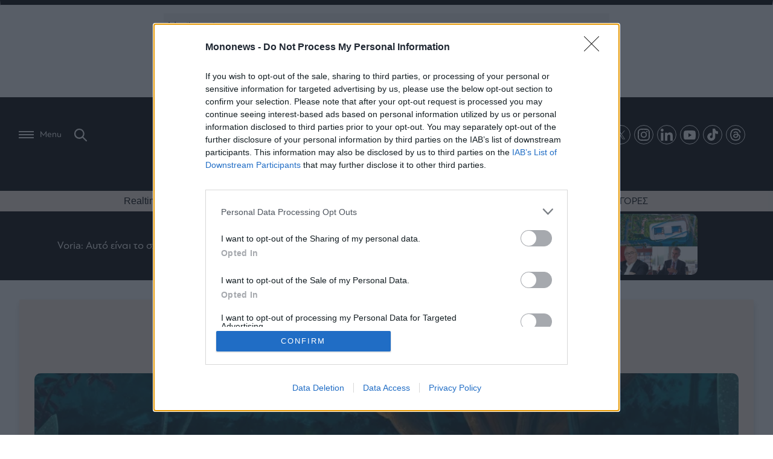

--- FILE ---
content_type: text/html; charset=UTF-8
request_url: https://www.mononews.gr/oikonomia/thewiseman/stis-2-apriliou-i-ekloges-i-megali-kontra-tzinger-siamisii-pia-megali-exagora-anakinonete-simera-ke-i-thorivodis-kouventa-se-dipno-stin-ekali-gia-ton-spiro-ke-tin-lina
body_size: 49527
content:

<!DOCTYPE html>
<html lang="el">
    <head>
        <meta charset="UTF-8">
        <meta http-equiv="X-UA-Compatible" content="IE=edge,chrome=1" />
        <meta name="viewport" content="width=device-width, initial-scale=1, minimum-scale=1, maximum-scale=1" />
                
<link rel="shortcut icon" sizes="16x16 24x24 32x32 48x48 64x64" href="https://www.mononews.gr/wp-content/themes/mononews2025/img/favicon/new/favicon.ico">
<!-- Mobile (Android, iOS & others) -->
<link rel="apple-touch-icon" sizes="57x57" href="https://www.mononews.gr/wp-content/themes/mononews2025/img/favicon/new/apple-icon-57x57.png">
<link rel="apple-touch-icon" sizes="60x60" href="https://www.mononews.gr/wp-content/themes/mononews2025/img/favicon/new/apple-icon-60x60.png">
<link rel="apple-touch-icon" sizes="72x72" href="https://www.mononews.gr/wp-content/themes/mononews2025/img/favicon/new/apple-icon-72x72.png">
<link rel="apple-touch-icon" sizes="76x76" href="https://www.mononews.gr/wp-content/themes/mononews2025/img/favicon/new/apple-icon-76x76.png">
<link rel="apple-touch-icon" sizes="114x114" href="https://www.mononews.gr/wp-content/themes/mononews2025/img/favicon/new/apple-icon-114x114.png">
<link rel="apple-touch-icon" sizes="120x120" href="https://www.mononews.gr/wp-content/themes/mononews2025/img/favicon/new/apple-icon-120x120.png">
<link rel="apple-touch-icon" sizes="144x144" href="https://www.mononews.gr/wp-content/themes/mononews2025/img/favicon/new/apple-icon-144x144.png">
<link rel="apple-touch-icon" sizes="152x152" href="https://www.mononews.gr/wp-content/themes/mononews2025/img/favicon/new/apple-icon-152x152.png">
<link rel="apple-touch-icon" sizes="180x180" href="https://www.mononews.gr/wp-content/themes/mononews2025/img/favicon/new/apple-icon-180x180.png">
<link rel="icon" type="image/png" sizes="192x192"  href="https://www.mononews.gr/wp-content/themes/mononews2025/img/favicon/new/android-icon-192x192.png">
<link rel="icon" type="image/png" sizes="32x32" href="https://www.mononews.gr/wp-content/themes/mononews2025/img/favicon/new/favicon-32x32.png">
<link rel="icon" type="image/png" sizes="96x96" href="https://www.mononews.gr/wp-content/themes/mononews2025/img/favicon/new/favicon-96x96.png">
<link rel="icon" type="image/png" sizes="16x16" href="https://www.mononews.gr/wp-content/themes/mononews2025/img/favicon/new/favicon-16x16.png">
<link rel="manifest" href="https://www.mononews.gr/wp-content/themes/mononews2025/img/favicon/new/manifest.json">
<link rel="manifest" href="https://www.mononews.gr/wp-content/themes/mononews2025/img/favicon/new/site.webmanifest">
<!-- Windows 8 Tiles -->
<meta name="msapplication-TileColor" content="#ffffff">
<meta name="msapplication-TileImage" content="https://www.mononews.gr/wp-content/themes/mononews2025/img/favicon/new/ms-icon-144x144.png">
<meta name="theme-color" content="#ffffff">
        <meta name='robots' content='index, follow, max-image-preview:large, max-snippet:-1, max-video-preview:-1' />
	<style>img:is([sizes="auto" i], [sizes^="auto," i]) { contain-intrinsic-size: 3000px 1500px }</style>
	
	<!-- This site is optimized with the Yoast SEO plugin v24.2 - https://yoast.com/wordpress/plugins/seo/ -->
	<title>Στις 2 Απριλίου οι εκλογές, η μεγάλη κόντρα Τζίγγερ - Σιάμισιη, ποια μεγάλη εξαγορά ανακοινώνεται σήμερα, το brunch της Κεραμέως και η θορυβώδης κουβέντα σε δείπνο στην Εκάλη για τον Σπύρο και την Λίνα - Mononews.gr</title>
	<meta name="description" content="Σήμερα στην Βουλή οι δυο μονομάχοι Μητσοτάκης και Τσίπρας αναμένεται να δώσουν μια από τις πιο αδυσώπητες  μάχες των τελευταίων ετών." />
	<link rel="canonical" href="https://www.mononews.gr/oikonomia/thewiseman/stis-2-apriliou-i-ekloges-i-megali-kontra-tzinger-siamisii-pia-megali-exagora-anakinonete-simera-ke-i-thorivodis-kouventa-se-dipno-stin-ekali-gia-ton-spiro-ke-tin-lina" />
	<meta property="og:locale" content="el_GR" />
	<meta property="og:type" content="article" />
	<meta property="og:title" content="Στις 2 Απριλίου οι εκλογές, η μεγάλη κόντρα Τζίγγερ - Σιάμισιη, ποια μεγάλη εξαγορά ανακοινώνεται σήμερα, το brunch της Κεραμέως και η θορυβώδης κουβέντα σε δείπνο στην Εκάλη για τον Σπύρο και την Λίνα - Mononews.gr" />
	<meta property="og:url" content="https://www.mononews.gr/oikonomia/thewiseman/stis-2-apriliou-i-ekloges-i-megali-kontra-tzinger-siamisii-pia-megali-exagora-anakinonete-simera-ke-i-thorivodis-kouventa-se-dipno-stin-ekali-gia-ton-spiro-ke-tin-lina" />
	<meta property="og:site_name" content="Αποκαλυπτικό ρεπορτάζ, αρθρογραφία και άμεση ενημέρωση, με όλα τα τελευταία νέα και ειδήσεις για την Οικονομία, τις Επιχειρήσεις, το Χρηματιστήριο, το Bitcoin, τις πολιτικές εξελίξεις και τον πολιτισμό" />
	<meta property="article:publisher" content="https://www.facebook.com/mononewsgr/" />
	<meta property="article:published_time" content="2022-12-07T22:00:28+00:00" />
	<meta property="article:modified_time" content="2022-12-08T10:05:36+00:00" />
	<meta property="og:image" content="https://www.mononews.gr/wp-content/uploads/2022/12/221207193607_WISEMAN.jpg" />
	<meta property="og:image:width" content="1280" />
	<meta property="og:image:height" content="551" />
	<meta property="og:image:type" content="image/jpeg" />
	<meta name="author" content="The Wiseman" />
	<meta name="twitter:card" content="summary_large_image" />
	<meta name="twitter:creator" content="@mononewsgr" />
	<meta name="twitter:site" content="@mononewsgr" />
	<meta name="twitter:label1" content="Συντάχθηκε από" />
	<meta name="twitter:data1" content="The Wiseman" />
	<meta name="twitter:label2" content="Εκτιμώμενος χρόνος ανάγνωσης" />
	<meta name="twitter:data2" content="12 λεπτά" />
	<script type="application/ld+json" class="yoast-schema-graph">{"@context":"https://schema.org","@graph":[{"@type":"Article","@id":"https://www.mononews.gr/oikonomia/thewiseman/stis-2-apriliou-i-ekloges-i-megali-kontra-tzinger-siamisii-pia-megali-exagora-anakinonete-simera-ke-i-thorivodis-kouventa-se-dipno-stin-ekali-gia-ton-spiro-ke-tin-lina#article","isPartOf":{"@id":"https://www.mononews.gr/oikonomia/thewiseman/stis-2-apriliou-i-ekloges-i-megali-kontra-tzinger-siamisii-pia-megali-exagora-anakinonete-simera-ke-i-thorivodis-kouventa-se-dipno-stin-ekali-gia-ton-spiro-ke-tin-lina"},"author":{"name":"The Wiseman","@id":"https://www.mononews.gr/#/schema/person/41f7775d7aea6b592f756e3181ea2d86"},"headline":"Στις 2 Απριλίου οι εκλογές, η μεγάλη κόντρα Τζίγγερ &#8211; Σιάμισιη, ποια μεγάλη εξαγορά ανακοινώνεται σήμερα, το brunch της Κεραμέως και η θορυβώδης κουβέντα σε δείπνο στην Εκάλη για τον Σπύρο και την Λίνα","datePublished":"2022-12-07T22:00:28+00:00","dateModified":"2022-12-08T10:05:36+00:00","mainEntityOfPage":{"@id":"https://www.mononews.gr/oikonomia/thewiseman/stis-2-apriliou-i-ekloges-i-megali-kontra-tzinger-siamisii-pia-megali-exagora-anakinonete-simera-ke-i-thorivodis-kouventa-se-dipno-stin-ekali-gia-ton-spiro-ke-tin-lina"},"wordCount":147,"publisher":{"@id":"https://www.mononews.gr/#organization"},"image":{"@id":"https://www.mononews.gr/oikonomia/thewiseman/stis-2-apriliou-i-ekloges-i-megali-kontra-tzinger-siamisii-pia-megali-exagora-anakinonete-simera-ke-i-thorivodis-kouventa-se-dipno-stin-ekali-gia-ton-spiro-ke-tin-lina#primaryimage"},"thumbnailUrl":"https://www.mononews.gr/wp-content/uploads/2022/12/221207193607_WISEMAN.jpg","keywords":["Barclays","Bitcoin","BlackRock","citigroup","Goldman Sachs","HELLENiQ ENERGY","Morgan Stanley","Motor Oil","OAΣΑ","Primar","wiseman","Αλέξης Τσίπρας","Ανδρέας Σιάμισης","Γιάννης Πρετεντέρης","Γιώργος Στάσσης","ΔΕΗ","Εθνική Τράπεζα","εκλογές","ΕΡΓΟΣΕ","ΕΥΠ","ΗΠΑ","Ιnterkat","κρυπτονομίσματα","Κυριάκος Μητσοτάκης","Κώστας Αχ. Καραμανλής","Λίνα Δρούγκα","Νίκη Κεραμέως","ΟΤΕ","Παναγιώτης Ψαλτάκος","Πανουργιά Παπαϊωάννου","Παύλος Μυλωνάς","Σπύρος Θεοδωρόπουλος","Σπύρος Λάτσης","ΣΥΡΙΖΑ","Χρήστος Βίνης"],"articleSection":["The Wiseman"],"inLanguage":"el"},{"@type":"WebPage","@id":"https://www.mononews.gr/oikonomia/thewiseman/stis-2-apriliou-i-ekloges-i-megali-kontra-tzinger-siamisii-pia-megali-exagora-anakinonete-simera-ke-i-thorivodis-kouventa-se-dipno-stin-ekali-gia-ton-spiro-ke-tin-lina","url":"https://www.mononews.gr/oikonomia/thewiseman/stis-2-apriliou-i-ekloges-i-megali-kontra-tzinger-siamisii-pia-megali-exagora-anakinonete-simera-ke-i-thorivodis-kouventa-se-dipno-stin-ekali-gia-ton-spiro-ke-tin-lina","name":"Στις 2 Απριλίου οι εκλογές, η μεγάλη κόντρα Τζίγγερ - Σιάμισιη, ποια μεγάλη εξαγορά ανακοινώνεται σήμερα, το brunch της Κεραμέως και η θορυβώδης κουβέντα σε δείπνο στην Εκάλη για τον Σπύρο και την Λίνα - Mononews.gr","isPartOf":{"@id":"https://www.mononews.gr/#website"},"primaryImageOfPage":{"@id":"https://www.mononews.gr/oikonomia/thewiseman/stis-2-apriliou-i-ekloges-i-megali-kontra-tzinger-siamisii-pia-megali-exagora-anakinonete-simera-ke-i-thorivodis-kouventa-se-dipno-stin-ekali-gia-ton-spiro-ke-tin-lina#primaryimage"},"image":{"@id":"https://www.mononews.gr/oikonomia/thewiseman/stis-2-apriliou-i-ekloges-i-megali-kontra-tzinger-siamisii-pia-megali-exagora-anakinonete-simera-ke-i-thorivodis-kouventa-se-dipno-stin-ekali-gia-ton-spiro-ke-tin-lina#primaryimage"},"thumbnailUrl":"https://www.mononews.gr/wp-content/uploads/2022/12/221207193607_WISEMAN.jpg","datePublished":"2022-12-07T22:00:28+00:00","dateModified":"2022-12-08T10:05:36+00:00","description":"Σήμερα στην Βουλή οι δυο μονομάχοι Μητσοτάκης και Τσίπρας αναμένεται να δώσουν μια από τις πιο αδυσώπητες  μάχες των τελευταίων ετών.","breadcrumb":{"@id":"https://www.mononews.gr/oikonomia/thewiseman/stis-2-apriliou-i-ekloges-i-megali-kontra-tzinger-siamisii-pia-megali-exagora-anakinonete-simera-ke-i-thorivodis-kouventa-se-dipno-stin-ekali-gia-ton-spiro-ke-tin-lina#breadcrumb"},"inLanguage":"el","potentialAction":[{"@type":"ReadAction","target":["https://www.mononews.gr/oikonomia/thewiseman/stis-2-apriliou-i-ekloges-i-megali-kontra-tzinger-siamisii-pia-megali-exagora-anakinonete-simera-ke-i-thorivodis-kouventa-se-dipno-stin-ekali-gia-ton-spiro-ke-tin-lina"]}]},{"@type":"ImageObject","inLanguage":"el","@id":"https://www.mononews.gr/oikonomia/thewiseman/stis-2-apriliou-i-ekloges-i-megali-kontra-tzinger-siamisii-pia-megali-exagora-anakinonete-simera-ke-i-thorivodis-kouventa-se-dipno-stin-ekali-gia-ton-spiro-ke-tin-lina#primaryimage","url":"https://www.mononews.gr/wp-content/uploads/2022/12/221207193607_WISEMAN.jpg","contentUrl":"https://www.mononews.gr/wp-content/uploads/2022/12/221207193607_WISEMAN.jpg","width":1280,"height":551},{"@type":"BreadcrumbList","@id":"https://www.mononews.gr/oikonomia/thewiseman/stis-2-apriliou-i-ekloges-i-megali-kontra-tzinger-siamisii-pia-megali-exagora-anakinonete-simera-ke-i-thorivodis-kouventa-se-dipno-stin-ekali-gia-ton-spiro-ke-tin-lina#breadcrumb","itemListElement":[{"@type":"ListItem","position":1,"name":"Home","item":"https://www.mononews.gr/"},{"@type":"ListItem","position":2,"name":"Στις 2 Απριλίου οι εκλογές, η μεγάλη κόντρα Τζίγγερ &#8211; Σιάμισιη, ποια μεγάλη εξαγορά ανακοινώνεται σήμερα, το brunch της Κεραμέως και η θορυβώδης κουβέντα σε δείπνο στην Εκάλη για τον Σπύρο και την Λίνα"}]},{"@type":"WebSite","@id":"https://www.mononews.gr/#website","url":"https://www.mononews.gr/","name":"Αποκαλυπτικό ρεπορτάζ, αρθρογραφία και άμεση ενημέρωση, με όλα τα τελευταία νέα και ειδήσεις για την Οικονομία, τις Επιχειρήσεις, το Χρηματιστήριο, το Bitcoin, τις πολιτικές εξελίξεις και τον πολιτισμό","description":"Νέα και ειδήσεις για τις Επιχειρήσεις, το Χρηματιστήριο, το Bitcoin, την Οικονομία, πολιτικές εξελίξεις και την τρέχουσα επικαιρότητα","publisher":{"@id":"https://www.mononews.gr/#organization"},"potentialAction":[{"@type":"SearchAction","target":{"@type":"EntryPoint","urlTemplate":"https://www.mononews.gr/?s={search_term_string}"},"query-input":{"@type":"PropertyValueSpecification","valueRequired":true,"valueName":"search_term_string"}}],"inLanguage":"el"},{"@type":"Organization","@id":"https://www.mononews.gr/#organization","name":"mononews","url":"https://www.mononews.gr/","logo":{"@type":"ImageObject","inLanguage":"el","@id":"https://www.mononews.gr/#/schema/logo/image/","url":"https://www.mononews.gr/wp-content/uploads/2018/10/logo_header_retina_newc.png","contentUrl":"https://www.mononews.gr/wp-content/uploads/2018/10/logo_header_retina_newc.png","width":900,"height":226,"caption":"mononews"},"image":{"@id":"https://www.mononews.gr/#/schema/logo/image/"},"sameAs":["https://www.facebook.com/mononewsgr/","https://x.com/mononewsgr","https://www.instagram.com/mononews.gr/","https://www.linkedin.com/company/mononews.gr/"]},{"@type":"Person","@id":"https://www.mononews.gr/#/schema/person/41f7775d7aea6b592f756e3181ea2d86","name":"The Wiseman","image":{"@type":"ImageObject","inLanguage":"el","@id":"https://www.mononews.gr/#/schema/person/image/","url":"https://secure.gravatar.com/avatar/b560ad14cf58824125e8793253d5579cbde6a90194b36713a2f5e38811884289?s=96&d=mm&r=g","contentUrl":"https://secure.gravatar.com/avatar/b560ad14cf58824125e8793253d5579cbde6a90194b36713a2f5e38811884289?s=96&d=mm&r=g","caption":"The Wiseman"},"url":"https://www.mononews.gr/author/thewiseman"}]}</script>
	<!-- / Yoast SEO plugin. -->


<link rel='dns-prefetch' href='//www.mononews.gr' />


<meta property="og:description" content="Μια ιδέα…
Σήμερα στην Βουλή οι δυο μονομάχοι Μητσοτάκης και Τσίπρας αναμένεται να δώσουν μια από τις πιο αδυσώπητες  μάχες των τελευταίων ετών.
Οι διαρροές που γίνονται από την πλευρά του Τσίπρα λένε ότι ο αρχηγός του ΣΥΡΙΖΑ θα είναι  ιδιαίτερα επιθετικός στην συζήτηση για το νομοσχέδιο που αφορά την καθολική απαγόρευση εμπορίας και χρήσης των predators και αλλαγές στην λειτουργία της ΕΥΠ, την άρση απορρήτου κλπ.
Οι ειδικοί επι των πολιτικών θεμάτων εξηγούν ότι δεν ήταν καθόλου τυχαίο το timing που επέλεξε ο κ. Τσίπρας να επισκεφθεί, 48 ώρες πριν από τη συζήτηση στη Βουλή τον εισαγγελέα του Αρείου Πάγου Ισίδωρο Ντογιάκο με αφορμή δημοσιεύματα για τις υποκλοπές.
Εγώ τώρα θα πω μια ιδέα.
Ο Μητσοτάκης έχει την μεγάλη ευκαιρία να σηκώσει το γάντι που θα του ρίξει ο Τσίπρας.
Να τον προκαλέσει και να πάνε σε άμεσες εκλογές σε 40 ημέρες.
Με αυτόν τον τρόπο λύνουν άμεσα τις διαφορές τους.


26 Μαρτίου ή 2 Απριλίου οι επικρατέστερες ημερομηνίες για εκλογές
Ομολογώ ότι κρατήθηκα παρά πολύ για να μην συμμετάσχω και εγώ  στο "στοίχημα" που παίζεται τις τελευταίες ημέρες με την ημερομηνία των εκλογών.
Τελικά υπέκυψα στον πειρασμό και σας παρουσιάζω σήμερα που αναμένεται και η μεγάλη αναμέτρηση των πολιτικών αρχηγών στη Βουλή, τις δύο επικρατέστερες ημερομηνίες οι οποίες είναι η 26η Μαρτίου ή 3 Απριλίου.
Νομίζω ότι δεν έχει νόημα να επιχειρηματολογήσω για τα υπέρ που συγκεντρώνουν οι δύο αυτές ημερομηνίες..
Και οι δυο ημερομηνίες καλύπτουν σε πολύ μεγάλο βαθμό τις επιφυλάξεις του πρωθυπουργικού επιτελείου.
Κοινός παρονομαστής των δύο είναι ότι ς δεν παρεμποδίζουν τις μετακινήσεις  των εκδρομέων του Πάσχα και αφήνουν μία σχετική απόσταση ασφαλείας πριν την έναρξη των Πανελλαδικών εξετάσεων για τη "δεύτερη Κυριακή" .
Το κυριότερο όμως είναι ότι διατηρούνται οι απαραίτητες αποστάσεις ασφαλείας από τις Τουρκικές εκλογές οι οποίες προγραμματίζονται για τα μέσα Μαΐου. 


Τζίγγερ VS Σιάμισιη
Μια μεγάλη μάχη κεφαλαιοποιήσεων μεταξύ της Motor Oil [metoxes metoxi=ΜΟΗ] και της HELLENiQ ENERGY [metoxes metoxi=ΕΛΠΕ]  βρίσκεται σε εξέλιξη.
Χθες η  HELLENiQ ENERGY έκανε την έκπληξη καθώς ξεπέρασε κατά 40 εκατ. ευρώ την κεφαλαιοποίηση της Motor Oil.
Η μετοχή του ομίλου Βαρδινογιάννη βρίσκεται  στα 2,26 δισ. ευρώ  και του ομίλου Λάτση στα 2,30 δισ. ευρώ.
Η κούρσα βέβαια είναι μαραθώνια αλλά σε κάθε περίπτωση νικητής στα σημεία είναι το αφεντικό της HELLENiQ ENERGY Ανδρέας Σιάμισης.


Μεγάλη εξαγορά ανακοινώνει σήμερα η "βασίλισσα της μπαταρίας" 
Mε μεγάλη αγωνία αναμένω την είδηση που θα βγάλει σήμερα η  κορυφαία εταιρεία ενεργείας η οποία δραστηριοποιείται στον χώρο της μπαταρίας. 
Oι πληροφορίες μου αναφέρουν ότι η εταιρεία πρόκειται να ανακοινώσει μία σημαντική και μεγάλου μεγέθους εξαγορά.
Η συγκεκριμένη εταιρεία  δηλαδή η Sunlight του ομίλου Γερμανού, έχει ήδη  ολοκληρώσει μέσα στη χρονιά τρεις εξαγορές, καθώς και το μεγαλύτερο άνοιγμα της εταιρείας στις ΗΠΑ.
&nbsp;
Τι γίνεται με την εθελούσια στην Εθνική Τράπεζα
Ενδεχομένως θα θυμάστε ότι πριν από λίγο καιρό σας είχαμε ενημερώσει για μία εθελούσια έξοδο που σχεδίαζε η διοίκηση του Παύλου  Μυλωνά στην Εθνική Τράπεζα [metoxes metoxi=ΕΤΕ] , η οποία μάλιστα περιελάμβανε ιδιαίτερα γενναιόδωρους όρους.
Ήρθε λοιπόν το πλήρωμα του χρόνου για να γίνει ένας πρώτος απολογισμός της πρωτοβουλίας αυτής.
Σύμφωνα με πληροφορίες στο κάλεσμα αυτό θετικά ανταποκρίθηκαν περίπου 400 άτομα.
Δεν γνωρίζω αν η ανταπόκριση αυτή, ικανοποίησε τις προσδοκίες της διοίκησης, μία τα αποτελέσματα στη διαδικασία της εθελούσιας είναι συνήθως σχετικά.
Μην κοιτάτε τι γίνεται στην «άγρια Δύση» όπου οι περικοπές προσωπικού στις τράπεζες γίνονται με συνοπτικές διαδικασίες και κυρίως όχι αναίμακτα.
H Morgan Stanley,  η οποία θεωρεί ότι οι ελληνικές τράπεζες θα θα παραμείνουν πιεσμένες μέχρι να υπάρξει περαιτέρω σαφήνεια σχετικά με τις Κυβερνητικές προτάσεις τις επόμενες εβδομάδες» αποφάσισε με συνοπτικές διαδικασίες να απολύσει το 2% του προσωπικού  της, ήτοι περίπου 1.600 ατόμα.
(Αλήθεια λέτε μέσα σε αυτούς να είναι και η αναλύτρια Nida Iqbal που υπογράφει τη σχετική έκθεση ;).
Όπως διαβάζω στο διεθνή τύπο, σε ανάλογες απολύσεις προχώρησαν και οι Barclays, Citigroup , και Goldman Sachs, καθώς «έληξε το άτυπο μορατόριουμ» που είχαν θέσει την περίοδο της πανδημίας.
&nbsp;
Νέος CEO της ΕFG στο Ντουμπάι
Προσωπικά η έκπληξη για μένα δεν ήταν ο Ασιατο – Αραβικής προέλευσης, αν κρίνω από τα εξωτερικά χαρακτηριστικά, νέος ceo του EFG στο Ντουμπάι,  αλλά ότι η Τράπεζα του Σπύρου Λάτση διαθέτει παρουσία και στα Ην. Αραβικά Εμιράτα.
Για να μην μακρηγορούμε, ο νέος με το σιέλ καρό σακάκι που εντόπισα, λέγεται Ali Sandila και έχει ήδη αναλάβει καθήκοντα από την 1η Δεκεμβρίου.
Το Γραφείο της FG στο Ντουμπάι αποτελείται από  μια ομάδα 30 υπαλλήλων που εξυπηρετεί άτομα μεγάλης οικονομικής επιφάνειας  στην περιοχή, προσφέροντας συμβουλευτικές υπηρεσίες.
H pivate bank της οικογένειας Λάτση με έδρα την Ζυρίχη, επιδιώκει να διευρύνει την παρουσία και τις δραστηριότητες της στην περιοχή της Μέσης Ανατολής, προσφέροντας συμβουλευτικές υπηρεσίες αλλά και επενδυτικά προιόντα, με ιδιαίτερη έμφαση στις δυνατότητες και τους περιορισμούς της Σαρίας …
&nbsp;
Νέο σιδηροδρομικό έργο για την Interkat 
Η Interkat του Πανουργιά Παπαϊωάννου συνεχίζοντας το σερί επικράτησης σε μεσαία και μεγάλα έργα υποδομών καλείται για ακόμη μία φορά να υπογράψει ένα σιδηροδρομικό έργο.
Από ότι μαθαίνω ο Διευθύνων Σύμβουλος της ΕΡΓΟΣΕ  Χρίστος Βίνης θα δεχθεί στο γραφείο του το μεσημέρι της 21ης Δεκεμβρίου τους ανθρώπους της Ιnterkat, καθώς η εταιρεία επικράτησε στον διαγωνισμό για έργα αξίας 3,9 εκατ. ευρώ στη Γραμμή Τιθορέα-Δομοκός.
Δεν είναι η πρώτη φορά που o Wiseman αναφέρεται στην εν λόγω εταιρεία καθώς αν θυμάστε εξέπληξε την αγορά με την  «παραλίγο» επικράτηση στο έργο Μπράλος-Άμφισσα, ενώ πρόσφατα έδωσε την καλύτερη προσφορά για το φράγμα Αγιόκαμπου Θεσσαλίας, κλείδωσε μαζί με την ΤΕΚΑΛ του Παναγιώτη Ψαλτάκου το Δράμα-Αμφίπολη στην Εγνατία Οδό, και έδωσε μάχη με την Intrakat για την Παράκαμψη Γιάλοβας.
&nbsp;
Ετοιμάζεται για «απόβαση» στην ελληνική αγορά η Primar 
Την ελληνική αγορά μαθαίνω ότι βολιδοσκοπεί η «Primar»  η διεθνής εταιρεία λιανικής πώλησης μόδας,
Αν τελικά ευοδωθούν οι συζητήσεις τότε μία  ακόμη αλυσίδα χαμηλού κόστους θα προστεθεί στην ελληνική αγορά μετά την . τις Πολωνικές  Pepco και Sinsay,  και την Τούρκικη LC Waikiki).
Η εταιρεία ανακοίνωσε ότι θα ανοίξει το πρώτο της κατάστημα στη Ρουμανία, στο Εμπορικό Κέντρο "ParkLake", την Πέμπτη 15 Δεκεμβρίου 2022.
Η Ρουμανία αποτελεί την 15η αγορά στην οποία εισέρχεται η Primark, η οποία συνεχίζει την επέκτασή της στην Κεντρική και Ανατολική Ευρώπη (δραστηριοποιείται ακόμη στις αγορές της Πολωνίας, της Τσεχίας και της Σλοβενίας), ενώ το 2023 αναμένεται να εισέλθει και στην αγορά της Σλοβακίας, με τα εγκαίνια καταστήματος στην πρωτεύουσα Μπρατισλάβα).
Η Primark ανακοίνωσε επίσης το άνοιγμα ενός δεύτερου καταστήματος στο Βουκουρέστι, στο εμπορικό κέντρο AFI Cotroceni, εντός του 2023.
Πάντως, μετά τη Βρετανία η δεύτερη μεγαλύτερη αγορά της Primark είναι η Ισπανία, όπου πρόσφατα ανακοίνωσε μια επένδυση ύψους 100 εκατ. ευρώ για τη δημιουργία νέων καταστημάτων και ανακαινίσεις των παλιών και η οποία θα δημιουργήσει 1.000 νέες θέσεις εργασίας στην επόμενη διετία.
&nbsp;
Νέα σύμβαση Leasing για να μην ξεμείνει από λεωφορεία η Αθήνα
Στην υπογραφή νέας σύμβασης με τα ΚΤΕΛ για το leasing λεωφορείων μαθαίνω ότι θα προχωρήσει ο Υπουργός Υποδομών, Κώστας Καραμανλής, με στόχο να καλύψει τις «τρύπες» σε δρομολόγια και οχήματα για το 2023.
Πρόκειται για μία προσωρινή λύση η οποία όμως κοστίζει στο Δημόσιο περίπου  33  εκατ. Ευρώ,  η οποία έρχεται ως απάντηση του μπλοκαρίσματος της παράτασης της προηγούμενης σύμβασης από το ΣτΕ.
Με τη νέα σύμβαση επιδιώκεται να δοθεί λύση στα προβλήματα που αντιμετωπίζει ο στόλος του ΟΑΣΑ, καθώς αδυνατεί να «σηκώσει» στις πλάτες του το συγκοινωνιακό φόρτο της πρωτεύουσας.
Με αυτό τον τρόπο το Υπουργείο θα αντιμετωπίσει τις καθυστερήσεις που έχουν σημειωθεί στον διαγωνισμό του για την προμήθεια 650 πράσινων λεωφορείων αξίας 383 εκατ. ευρώ, ο οποίος έχει κολλήσει λόγω προσφυγών της κινεζικής BYD που είχε αποκλειστεί στο στάδιο της αξιολόγησης των τεχνικών προσφορών της.
&nbsp;
Με μετοχικό κεφάλαιο 335 εκατ. ευρώ «ανδρώνεται» η real estate εταιρεία του ΟΤΕ
Με τη σφραγίδα του υπουργείου Ανάπτυξης προχώρησε και αποτελεί γεγονός η απόσχιση των κλάδων facility management και κινητής τηλεφωνίας από τον ΟΤΕ [metoxes metoxi=ΟΤΕ] και η εισφορά τους στη θυγατρική OTE Ακίνητα.
Το σχέδιο πήρε την τελική έγκριση, γιγαντώνοντας την ΟΤΕ Ακίνητα, η οποία έχει πλέον μετοχικό κεφάλαιο 335 εκατομμυρίων ευρώ, διαιρούμενο σε 204,5 εκατ. μετοχές αξίας 1,64 εκατ. ευρώ.
Ο ΟΤΕ έχει «βαρύ» χαρτοφυλάκιο ακινήτων αξίας άνω των 900 εκατομμυρίων, ενώ έργο της θυγατρικής είναι η ανακαίνιση του «στρατηγείου» του ομίλου στο Δαχτυλίδι.
Προ δεκαετίας, βέβαια, είχε κάνει και την προσπάθεια σύστασης ΑΕΕΑΠ, της οποίας την άδεια ανακάλεσε η Επιτροπή Κεφαλαιαγοράς, έπειτα από αίτημα των μετόχων.
&nbsp;
Bitcoin: Μόνο για τους γκάγκστερς
Χθες η BOFA δημοσιοποίησε μια  έρευνα στην οποία διαπιστώνεται ότι η κατάρρευση του bitcoin είναι η με διαφορά μεγαλύτερη από το 1970 και η πέμπτη μεγαλύτερη που έχει καταγραφεί στην ανθρώπινη ιστορία.
Η έρευνα καταδεικνύει εφιαλτικές ομοιότητες της σημερινής πτώσης του bitcoin με το σκάσιμο από «φούσκες».
Ομοιότητες υπάρχουν και με τη φούσκα της «Μαύρης Δευτέρας» των 20s, όταν η κατάρρευση της χρηματαγοράς προοιώνισε τη Μεγάλη Ύφεση που ερχόταν.
Η κατάρρευση (;) του οικοσυστήματος δίνει στους μεγάλους «εχθρούς» του την ευκαιρία να επαναλάβουν την άποψή τους ότι η αξία του είναι μηδενική.
Ο αντιπρόεδρος της Berkshire Hathaway, Τσάρλι Μάνγκερ, επιτέθηκε για μια ακόμα φορά, αποκαλώντας «εν μέρει απάτη και εν μέρει παράνοια», λέγοντας ότι «είναι καλό μόνο για απαγωγείς».
O CEO της Blackrock, Λάρι Φινκ, προέβλεψε την προηγούμενη εβδομάδα ότι «τα περισσότερα κρυπτονομίσματα θα αποτύχουν», ενώ ο διάσημος οικονομολόγος που πρόβλεψε την κρίση, Νουριέλ Ρουμπινί, λέει ότι το 97% των αρχικών δημοσίων προσφορών για κρυπτονομίσματα ήταν απάτη, λέγοντας ότι τα projects σχετικά με κρυπτονομίσματα διοικούνται από «γκάνγκστερς».
Αποκάλεσε τα κρυπτονομίσματα «τη μεγαλύτερη εγκληματική ληστεία στην ανθρώπινη ιστορία», αποδεικνύοντας ότι εμμένει στην άποψή του ότι η τιμή του bitcoin και των άλλων cryptos θα φτάσει κάποια στιγμή στο απόλυτο μηδέν.
«Το αιματοκύλισμα μόλις άρχισε», λέει ο Ρουμπινί.
&nbsp;
O Στάσσης τα κατάφερε και με τους Κροάτες
Το καλό να λέγεται και να γράφεται!
Η συμφωνία που υπέγραψε με τον κροατικό όμιλο KONČAR Elektroindustrija  ο Γιώργος Στάσσης της  ΔΕΗ [metoxes metoxi=ΔΕΗ] για τo μεγάλο υδροηλεκτρικό σταθμό στη Μεσοχώρα, είναι ο ορισμός του win win.
Και εξηγούμαι: η συμφωνία αφορά στην υλοποίηση της πρώτης φάσης του έργου που περιλαμβάνει δοκιμές και ανάλυση του εξοπλισμού της μονάδας, καθώς και προπαρασκευαστικές δραστηριότητες για να ξεκινήσει η λειτουργία.
Δεν είναι η πρώτη συμφωνία που υπογράφουν οι δύο πλευρές για τη Μεσοχώρα.
Ο Γιώργος Στάσσης συμφώνησε μάλιστα και πολύ καλά έκανε, ώστε η KONČAR να αξιοποιήσει στη νέα ομάδα έργου και έμπειρα στελέχη που συμμετείχαν και στην προηγούμενη φάση της συνεργασίας της με τη ΔΕΗ για τη Μεσοχώρα.
Η κροατική εταιρεία ήταν συνεπέστατη στην παλιά συμφωνία: η εγκατάσταση του ηλεκτρομηχανολογικού εξοπλισμού που προέβλεπε η συμφωνία του 1996 ολοκληρώθηκε το 2002, με την KONČAR να εκπληρώνει όλε τις συμβατικές της υποχρεώσεις.
Άλλου είδους δυσκολίες του έργου όμως, ανεξάρτητες από τη θέληση της ΔΕΗ και των Κροατών, δεν είχαν επιτρέψει μέχρι σήμερα στη ΔΕΗ να προχωρήσει στη λειτουργία της μονάδας, με αποτέλεσμα οι δύο πλευρές να συμφωνούν στο μεσοδιάστημα να αναλάβει η κροατική εταιρεία τη συντήρηση του εξοπλισμού αυτού.
&nbsp;
Τα θορυβώδη δείπνα της Εκάλης, ο Σπύρος και η Λίνα
Τα σπαγγέτι με τη μαύρη τρούφα έδωσαν τη θέση τους σε ένα φιλέτο με λαχανικά και λάδι Frantoio Franci Villa Magra Gran Cru.
Το λάδι που παράγεται από μια οικογένεια ελαιοπαραγωγών στη Τοσκάνη και έχει την έγκριση των σημαντικότερων σεφ στον κόσμο.
Σκέφθηκα έτσι όπως παρακολουθούσα τον old money εφοπλιστή να απολαμβάνει το φαγητό του κάτω από το φως των κεριών, ότι η ιταλική γαστρονομία «έδενε» άψογα με το ελληνικό τοπίο.
To private dinner ετοιμαζόταν εδώ και ημέρες με φόντο τις χρυσοκέντητες οροσειρές της Εκάλης.
To old money ζεύγος των βιομηχάνων είχε φροντίσει να ικανοποιήσει τα ιταλικά γαστριμαργικά γούστα των καλεσμένων του.
Σε αυτό ακριβώς το σημείο δηλαδή μόλις είχε σερβιριστεί το φιλέτο με τα λαχανικά, από τον Έλληνα Μπάτλερ, η συζήτηση άναψε για τα καλά, καθώς άπαντες περίμεναν ποτέ κάποιος "θα ανοίξει" την κουβέντα για το hot θέμα των ημερών.
Δηλαδή για τον επιχειρηματία Σπύρο Θεοδωρόπουλο και την δημοσιογράφο Λίνα Δρούγκα, το νέο ζευγάρι που έχει γίνει talk of the town.
Για να σας φρεσκάρω την μνήμη προ ολίγων ημερών μετά από σχέση 2,5 μόλις μηνών, ο Θεοδωρόπουλος και η Δρούγκα υπέγραψαν σύμφωνο συμβίωσης ενώ προγραμματίζουν τον γάμο τους προς το καλοκαίρι του 2023.
Προφανώς η Λίνα και ο λιλιπούτειος γιος της, θα μετακομίσουν στη νέα οικία του Σπύρου στο Κεφαλάρι.
Άπαντες λοιπόν αναρωτιόντουσαν πως ο Θεοδωρόπουλος αποφάσισε σε σύντομο χρονικό διάστημα να υπογράψει το σύμφωνο συμβίωσης.
Όπως γίνεται σε αυτές τις περιπτώσεις οι περισσότερες κακίες εκτοξεύτηκαν εναντίον της  Λίνας.
Δεν θα σας πω τι ειπώθηκε αλλά όλοι και όλες καταλαβαίνουν.
Όμως φίλος μου, μεγαλοσυλλέκτης του Γουόρχολ, πήρε τον λόγο.
«Εσείς πιστεύετε ότι ένας μπαρουτοκαπνισμένος άνδρας όπως ο Σπύρος μπορεί να παρασυρθεί από μια γυναίκα όσο έξυπνη, ελκυστική και εάν είναι αυτή;
Προφανώς ο άνθρωπος ερωτεύθηκε την χειμαρρώδη Λίνα η οποία να σημειώσουμε ότι είναι δημοσιογράφος καριέρας.
Στα 67 του μπορεί να κάνει ότι θέλει και να μην δίνει λογαριασμό σε κανένα.»
&nbsp;
H πρώην και το saignant  φιλέτο
Το μεγαλοστέλεχος εισηγμένης στο ελληνικό χρηματιστήριο, διάσημη για τις ενδυματολογικές της επιλογές, συμφώνησε λέγοντας:
«Χρυσά μου, η Λίνα αν και δεν την ξέρω, έπραξε άριστα.
Σε αυτές τις περιπτώσεις όταν κάποιος σου ζητάει να συγκατοικήσεις και ειδικά εάν έχεις παιδί υπογράφεις σύμφωνο συμβίωσης.
Επίσης δεν ξέρουμε ποιος πρότεινε στο άλλο το σύμφωνο συμβίωσης.»
Ρούφηξα μία γουλιά από το κόκκινο κρασί μου.
«Άλλωστε ξέρουμε ότι και η προηγουμένη φιλενάδα του Σπύρου (δημοσιογράφος και αυτή) που έμενε μαζί του για 18 μήνες, μάζεψε άρον άρον τα πράγματα της και έφυγε από το σπίτι, σχεδόν κλαίγοντας …» συμπλήρωσε εφοπλιστής την ώρα που βύθισε το πιρούνι του σε ένα κομμάτι από το saignant  φιλέτο του.
"Άρα η τυχερή είναι η Λίνα και άτυχη η άλλη δημοσιογράφος" συμπλήρωσε.
Η συζήτηση για το γνωστό ζευγάρι διήρκησε τουλάχιστον 20 λεπτά.
Τράβηξα το βλέμμα μου από την κυρία που καθόταν δίπλα μου και κοίταξα έξω.
Ο κήπος στο mansion της Εκάλης παρουσίαζε φαντασμαγορικό θέαμα έτσι όπως τεράστια κεριά είχαν τοποθετηθεί στο γκαζόν.
Superbe!!!
&nbsp;
Το brunch της beauty &amp; elegance  Κεραμέως 
Χθες νωρίς το πρωί πήγα για brunch στο Papillon, στο Νέο Ψυχικό.
Την ώρα εκείνη, λίγο μετά τις 8:30 το πρωί, οπότε ανοίγει το συγκεκριμένο bistrot, οι θαμώνες ήταν μετρημένοι στα δάχτυλα.
Μια ανδροπαρέα νέων και κεφάτων κοστουμαρισμένων συναδέλφων, που κάθισε στη μπροστινή αίθουσα, μια κλασάτη ηλικιωμένη κυρία των βορείων προαστίων, που ήρθε να πάρει το πρωινό της μόνη στη μέσα αίθουσα κι εγώ, που, ως συνήθως, έφθασα στην ώρα μου, πρώτος από τη συντροφιά μου.
Ο συγκεκριμένος χώρος είναι πολύ φίνος.
Με τους πολυελαίους, τα μικρά «παρεΐστικα» τραπέζια και τον μεγάλο πράσινο βελούδινο καναπέ, σε προδιαθέτει να χαλαρώσεις.
Αποτελεί, δε, στέκι πολλών πολιτικών και επιχειρηματιών, ειδικά νωρίς το πρωί, πριν πάνε στο γραφείο, που ο κόσμος είναι ελάχιστος ακόμη κι έχει ησυχία….
Λίγα λεπτά μετά κι ενώ είχα μόλις παραγγείλει την αγαπημένη μου ομελέτα με τα σπαράγγια και τον σολομό, βλέπω να μπαίνει στη μέσα αίθουσα η Υπουργός Παιδείας Νίκη Κεραμέως.
Η κα Κεραμέως καλημέρισε την ηλικιωμένη κυρία και πήγε και κάθισε σε ένα από τα ακριανά τραπέζια.
Να σας πω εδώ ότι ήταν ιδιαίτερα κομψή.
Φορούσε μαύρο κοστούμι, σακάκι και παντελόνι, με ασπρόμαυρη αέρινη μπλούζα και μαύρες γόβες, η επιτομή του σικ.
Λίγο αργότερα εμφανίστηκε και ο δημοσιογράφος Γιάννης Πρετεντέρης.
Αφού μας καλημέρισε, πήγε στο τραπέζι της Υπουργού Παιδείας και χαιρετήθηκαν εγκάρδια.
Κάθισαν δίπλα-δίπλα και άρχισαν να συνομιλούν.
Φαίνονταν άνετοι μεταξύ τους, χαλαροί και χαρούμενοι.
Δεν παρήγγειλαν να φάνε κάτι – αρκέστηκαν σε έναν καφέ.
Κρίμα γιατί το brunch του εν λόγω bistrot… τα σπάει.
&nbsp;

Aποποίηση Ευθύνης: Το περιεχόμενο και οι πληροφορίες της στήλης προσφέρονται αποκλειστικά και μόνο για ενημερωτικούς σκοπούς και σε καμία περίπτωση δεν μπορούν να εκληφθούν ως συμβουλή, πρόταση, προσφορά για αγορά ή πώληση των κινητών αξιών, ούτε ως προτροπή για την πραγματοποίηση οποιασδήποτε μορφής επένδυσης. Κατά συνέπεια δεν υφίσταται ουδεμία ευθύνη για τυχόν επενδυτικές και λοιπές αποφάσεις που θα ληφθούν με βάση τις πληροφορίες αυτές.
"/>


<script type="text/javascript">
/* <![CDATA[ */
window._wpemojiSettings = {"baseUrl":"https:\/\/s.w.org\/images\/core\/emoji\/16.0.1\/72x72\/","ext":".png","svgUrl":"https:\/\/s.w.org\/images\/core\/emoji\/16.0.1\/svg\/","svgExt":".svg","source":{"concatemoji":"https:\/\/www.mononews.gr\/wp-includes\/js\/wp-emoji-release.min.js?ver=6.8.3"}};
/*! This file is auto-generated */
!function(s,n){var o,i,e;function c(e){try{var t={supportTests:e,timestamp:(new Date).valueOf()};sessionStorage.setItem(o,JSON.stringify(t))}catch(e){}}function p(e,t,n){e.clearRect(0,0,e.canvas.width,e.canvas.height),e.fillText(t,0,0);var t=new Uint32Array(e.getImageData(0,0,e.canvas.width,e.canvas.height).data),a=(e.clearRect(0,0,e.canvas.width,e.canvas.height),e.fillText(n,0,0),new Uint32Array(e.getImageData(0,0,e.canvas.width,e.canvas.height).data));return t.every(function(e,t){return e===a[t]})}function u(e,t){e.clearRect(0,0,e.canvas.width,e.canvas.height),e.fillText(t,0,0);for(var n=e.getImageData(16,16,1,1),a=0;a<n.data.length;a++)if(0!==n.data[a])return!1;return!0}function f(e,t,n,a){switch(t){case"flag":return n(e,"\ud83c\udff3\ufe0f\u200d\u26a7\ufe0f","\ud83c\udff3\ufe0f\u200b\u26a7\ufe0f")?!1:!n(e,"\ud83c\udde8\ud83c\uddf6","\ud83c\udde8\u200b\ud83c\uddf6")&&!n(e,"\ud83c\udff4\udb40\udc67\udb40\udc62\udb40\udc65\udb40\udc6e\udb40\udc67\udb40\udc7f","\ud83c\udff4\u200b\udb40\udc67\u200b\udb40\udc62\u200b\udb40\udc65\u200b\udb40\udc6e\u200b\udb40\udc67\u200b\udb40\udc7f");case"emoji":return!a(e,"\ud83e\udedf")}return!1}function g(e,t,n,a){var r="undefined"!=typeof WorkerGlobalScope&&self instanceof WorkerGlobalScope?new OffscreenCanvas(300,150):s.createElement("canvas"),o=r.getContext("2d",{willReadFrequently:!0}),i=(o.textBaseline="top",o.font="600 32px Arial",{});return e.forEach(function(e){i[e]=t(o,e,n,a)}),i}function t(e){var t=s.createElement("script");t.src=e,t.defer=!0,s.head.appendChild(t)}"undefined"!=typeof Promise&&(o="wpEmojiSettingsSupports",i=["flag","emoji"],n.supports={everything:!0,everythingExceptFlag:!0},e=new Promise(function(e){s.addEventListener("DOMContentLoaded",e,{once:!0})}),new Promise(function(t){var n=function(){try{var e=JSON.parse(sessionStorage.getItem(o));if("object"==typeof e&&"number"==typeof e.timestamp&&(new Date).valueOf()<e.timestamp+604800&&"object"==typeof e.supportTests)return e.supportTests}catch(e){}return null}();if(!n){if("undefined"!=typeof Worker&&"undefined"!=typeof OffscreenCanvas&&"undefined"!=typeof URL&&URL.createObjectURL&&"undefined"!=typeof Blob)try{var e="postMessage("+g.toString()+"("+[JSON.stringify(i),f.toString(),p.toString(),u.toString()].join(",")+"));",a=new Blob([e],{type:"text/javascript"}),r=new Worker(URL.createObjectURL(a),{name:"wpTestEmojiSupports"});return void(r.onmessage=function(e){c(n=e.data),r.terminate(),t(n)})}catch(e){}c(n=g(i,f,p,u))}t(n)}).then(function(e){for(var t in e)n.supports[t]=e[t],n.supports.everything=n.supports.everything&&n.supports[t],"flag"!==t&&(n.supports.everythingExceptFlag=n.supports.everythingExceptFlag&&n.supports[t]);n.supports.everythingExceptFlag=n.supports.everythingExceptFlag&&!n.supports.flag,n.DOMReady=!1,n.readyCallback=function(){n.DOMReady=!0}}).then(function(){return e}).then(function(){var e;n.supports.everything||(n.readyCallback(),(e=n.source||{}).concatemoji?t(e.concatemoji):e.wpemoji&&e.twemoji&&(t(e.twemoji),t(e.wpemoji)))}))}((window,document),window._wpemojiSettings);
/* ]]> */
</script>
<style id='wp-emoji-styles-inline-css' type='text/css'>

	img.wp-smiley, img.emoji {
		display: inline !important;
		border: none !important;
		box-shadow: none !important;
		height: 1em !important;
		width: 1em !important;
		margin: 0 0.07em !important;
		vertical-align: -0.1em !important;
		background: none !important;
		padding: 0 !important;
	}
</style>
<link rel='stylesheet' id='liveblog24_live_blogging_tool-cgb-style-css-css' href='https://www.mononews.gr/wp-content/plugins/24liveblog/dist/blocks.style.build.css' type='text/css' media='all' />
<style id='global-styles-inline-css' type='text/css'>
:root{--wp--preset--aspect-ratio--square: 1;--wp--preset--aspect-ratio--4-3: 4/3;--wp--preset--aspect-ratio--3-4: 3/4;--wp--preset--aspect-ratio--3-2: 3/2;--wp--preset--aspect-ratio--2-3: 2/3;--wp--preset--aspect-ratio--16-9: 16/9;--wp--preset--aspect-ratio--9-16: 9/16;--wp--preset--color--black: #000000;--wp--preset--color--cyan-bluish-gray: #abb8c3;--wp--preset--color--white: #ffffff;--wp--preset--color--pale-pink: #f78da7;--wp--preset--color--vivid-red: #cf2e2e;--wp--preset--color--luminous-vivid-orange: #ff6900;--wp--preset--color--luminous-vivid-amber: #fcb900;--wp--preset--color--light-green-cyan: #7bdcb5;--wp--preset--color--vivid-green-cyan: #00d084;--wp--preset--color--pale-cyan-blue: #8ed1fc;--wp--preset--color--vivid-cyan-blue: #0693e3;--wp--preset--color--vivid-purple: #9b51e0;--wp--preset--gradient--vivid-cyan-blue-to-vivid-purple: linear-gradient(135deg,rgba(6,147,227,1) 0%,rgb(155,81,224) 100%);--wp--preset--gradient--light-green-cyan-to-vivid-green-cyan: linear-gradient(135deg,rgb(122,220,180) 0%,rgb(0,208,130) 100%);--wp--preset--gradient--luminous-vivid-amber-to-luminous-vivid-orange: linear-gradient(135deg,rgba(252,185,0,1) 0%,rgba(255,105,0,1) 100%);--wp--preset--gradient--luminous-vivid-orange-to-vivid-red: linear-gradient(135deg,rgba(255,105,0,1) 0%,rgb(207,46,46) 100%);--wp--preset--gradient--very-light-gray-to-cyan-bluish-gray: linear-gradient(135deg,rgb(238,238,238) 0%,rgb(169,184,195) 100%);--wp--preset--gradient--cool-to-warm-spectrum: linear-gradient(135deg,rgb(74,234,220) 0%,rgb(151,120,209) 20%,rgb(207,42,186) 40%,rgb(238,44,130) 60%,rgb(251,105,98) 80%,rgb(254,248,76) 100%);--wp--preset--gradient--blush-light-purple: linear-gradient(135deg,rgb(255,206,236) 0%,rgb(152,150,240) 100%);--wp--preset--gradient--blush-bordeaux: linear-gradient(135deg,rgb(254,205,165) 0%,rgb(254,45,45) 50%,rgb(107,0,62) 100%);--wp--preset--gradient--luminous-dusk: linear-gradient(135deg,rgb(255,203,112) 0%,rgb(199,81,192) 50%,rgb(65,88,208) 100%);--wp--preset--gradient--pale-ocean: linear-gradient(135deg,rgb(255,245,203) 0%,rgb(182,227,212) 50%,rgb(51,167,181) 100%);--wp--preset--gradient--electric-grass: linear-gradient(135deg,rgb(202,248,128) 0%,rgb(113,206,126) 100%);--wp--preset--gradient--midnight: linear-gradient(135deg,rgb(2,3,129) 0%,rgb(40,116,252) 100%);--wp--preset--font-size--small: 13px;--wp--preset--font-size--medium: 20px;--wp--preset--font-size--large: 36px;--wp--preset--font-size--x-large: 42px;--wp--preset--spacing--20: 0.44rem;--wp--preset--spacing--30: 0.67rem;--wp--preset--spacing--40: 1rem;--wp--preset--spacing--50: 1.5rem;--wp--preset--spacing--60: 2.25rem;--wp--preset--spacing--70: 3.38rem;--wp--preset--spacing--80: 5.06rem;--wp--preset--shadow--natural: 6px 6px 9px rgba(0, 0, 0, 0.2);--wp--preset--shadow--deep: 12px 12px 50px rgba(0, 0, 0, 0.4);--wp--preset--shadow--sharp: 6px 6px 0px rgba(0, 0, 0, 0.2);--wp--preset--shadow--outlined: 6px 6px 0px -3px rgba(255, 255, 255, 1), 6px 6px rgba(0, 0, 0, 1);--wp--preset--shadow--crisp: 6px 6px 0px rgba(0, 0, 0, 1);}:where(.is-layout-flex){gap: 0.5em;}:where(.is-layout-grid){gap: 0.5em;}body .is-layout-flex{display: flex;}.is-layout-flex{flex-wrap: wrap;align-items: center;}.is-layout-flex > :is(*, div){margin: 0;}body .is-layout-grid{display: grid;}.is-layout-grid > :is(*, div){margin: 0;}:where(.wp-block-columns.is-layout-flex){gap: 2em;}:where(.wp-block-columns.is-layout-grid){gap: 2em;}:where(.wp-block-post-template.is-layout-flex){gap: 1.25em;}:where(.wp-block-post-template.is-layout-grid){gap: 1.25em;}.has-black-color{color: var(--wp--preset--color--black) !important;}.has-cyan-bluish-gray-color{color: var(--wp--preset--color--cyan-bluish-gray) !important;}.has-white-color{color: var(--wp--preset--color--white) !important;}.has-pale-pink-color{color: var(--wp--preset--color--pale-pink) !important;}.has-vivid-red-color{color: var(--wp--preset--color--vivid-red) !important;}.has-luminous-vivid-orange-color{color: var(--wp--preset--color--luminous-vivid-orange) !important;}.has-luminous-vivid-amber-color{color: var(--wp--preset--color--luminous-vivid-amber) !important;}.has-light-green-cyan-color{color: var(--wp--preset--color--light-green-cyan) !important;}.has-vivid-green-cyan-color{color: var(--wp--preset--color--vivid-green-cyan) !important;}.has-pale-cyan-blue-color{color: var(--wp--preset--color--pale-cyan-blue) !important;}.has-vivid-cyan-blue-color{color: var(--wp--preset--color--vivid-cyan-blue) !important;}.has-vivid-purple-color{color: var(--wp--preset--color--vivid-purple) !important;}.has-black-background-color{background-color: var(--wp--preset--color--black) !important;}.has-cyan-bluish-gray-background-color{background-color: var(--wp--preset--color--cyan-bluish-gray) !important;}.has-white-background-color{background-color: var(--wp--preset--color--white) !important;}.has-pale-pink-background-color{background-color: var(--wp--preset--color--pale-pink) !important;}.has-vivid-red-background-color{background-color: var(--wp--preset--color--vivid-red) !important;}.has-luminous-vivid-orange-background-color{background-color: var(--wp--preset--color--luminous-vivid-orange) !important;}.has-luminous-vivid-amber-background-color{background-color: var(--wp--preset--color--luminous-vivid-amber) !important;}.has-light-green-cyan-background-color{background-color: var(--wp--preset--color--light-green-cyan) !important;}.has-vivid-green-cyan-background-color{background-color: var(--wp--preset--color--vivid-green-cyan) !important;}.has-pale-cyan-blue-background-color{background-color: var(--wp--preset--color--pale-cyan-blue) !important;}.has-vivid-cyan-blue-background-color{background-color: var(--wp--preset--color--vivid-cyan-blue) !important;}.has-vivid-purple-background-color{background-color: var(--wp--preset--color--vivid-purple) !important;}.has-black-border-color{border-color: var(--wp--preset--color--black) !important;}.has-cyan-bluish-gray-border-color{border-color: var(--wp--preset--color--cyan-bluish-gray) !important;}.has-white-border-color{border-color: var(--wp--preset--color--white) !important;}.has-pale-pink-border-color{border-color: var(--wp--preset--color--pale-pink) !important;}.has-vivid-red-border-color{border-color: var(--wp--preset--color--vivid-red) !important;}.has-luminous-vivid-orange-border-color{border-color: var(--wp--preset--color--luminous-vivid-orange) !important;}.has-luminous-vivid-amber-border-color{border-color: var(--wp--preset--color--luminous-vivid-amber) !important;}.has-light-green-cyan-border-color{border-color: var(--wp--preset--color--light-green-cyan) !important;}.has-vivid-green-cyan-border-color{border-color: var(--wp--preset--color--vivid-green-cyan) !important;}.has-pale-cyan-blue-border-color{border-color: var(--wp--preset--color--pale-cyan-blue) !important;}.has-vivid-cyan-blue-border-color{border-color: var(--wp--preset--color--vivid-cyan-blue) !important;}.has-vivid-purple-border-color{border-color: var(--wp--preset--color--vivid-purple) !important;}.has-vivid-cyan-blue-to-vivid-purple-gradient-background{background: var(--wp--preset--gradient--vivid-cyan-blue-to-vivid-purple) !important;}.has-light-green-cyan-to-vivid-green-cyan-gradient-background{background: var(--wp--preset--gradient--light-green-cyan-to-vivid-green-cyan) !important;}.has-luminous-vivid-amber-to-luminous-vivid-orange-gradient-background{background: var(--wp--preset--gradient--luminous-vivid-amber-to-luminous-vivid-orange) !important;}.has-luminous-vivid-orange-to-vivid-red-gradient-background{background: var(--wp--preset--gradient--luminous-vivid-orange-to-vivid-red) !important;}.has-very-light-gray-to-cyan-bluish-gray-gradient-background{background: var(--wp--preset--gradient--very-light-gray-to-cyan-bluish-gray) !important;}.has-cool-to-warm-spectrum-gradient-background{background: var(--wp--preset--gradient--cool-to-warm-spectrum) !important;}.has-blush-light-purple-gradient-background{background: var(--wp--preset--gradient--blush-light-purple) !important;}.has-blush-bordeaux-gradient-background{background: var(--wp--preset--gradient--blush-bordeaux) !important;}.has-luminous-dusk-gradient-background{background: var(--wp--preset--gradient--luminous-dusk) !important;}.has-pale-ocean-gradient-background{background: var(--wp--preset--gradient--pale-ocean) !important;}.has-electric-grass-gradient-background{background: var(--wp--preset--gradient--electric-grass) !important;}.has-midnight-gradient-background{background: var(--wp--preset--gradient--midnight) !important;}.has-small-font-size{font-size: var(--wp--preset--font-size--small) !important;}.has-medium-font-size{font-size: var(--wp--preset--font-size--medium) !important;}.has-large-font-size{font-size: var(--wp--preset--font-size--large) !important;}.has-x-large-font-size{font-size: var(--wp--preset--font-size--x-large) !important;}
:where(.wp-block-post-template.is-layout-flex){gap: 1.25em;}:where(.wp-block-post-template.is-layout-grid){gap: 1.25em;}
:where(.wp-block-columns.is-layout-flex){gap: 2em;}:where(.wp-block-columns.is-layout-grid){gap: 2em;}
:root :where(.wp-block-pullquote){font-size: 1.5em;line-height: 1.6;}
</style>
<link rel='stylesheet' id='ez-toc-css' href='https://www.mononews.gr/wp-content/plugins/easy-table-of-contents/assets/css/screen.min.css?ver=2.0.73' type='text/css' media='all' />
<style id='ez-toc-inline-css' type='text/css'>
div#ez-toc-container .ez-toc-title {font-size: 120%;}div#ez-toc-container .ez-toc-title {font-weight: 500;}div#ez-toc-container ul li {font-size: 95%;}div#ez-toc-container ul li {font-weight: 500;}div#ez-toc-container nav ul ul li {font-size: 90%;}div#ez-toc-container {background: #fff;border: 1px solid #dfdfdf;width: 100%;}div#ez-toc-container p.ez-toc-title , #ez-toc-container .ez_toc_custom_title_icon , #ez-toc-container .ez_toc_custom_toc_icon {color: #0a0a0a;}div#ez-toc-container ul.ez-toc-list a {color: #0a0a0a;}div#ez-toc-container ul.ez-toc-list a:hover {color: #ea3f2e;}div#ez-toc-container ul.ez-toc-list a:visited {color: #0a0a0a;}
.ez-toc-container-direction {direction: ltr;}.ez-toc-counter ul{counter-reset: item ;}.ez-toc-counter nav ul li a::before {content: counters(item, '.', decimal) '. ';display: inline-block;counter-increment: item;flex-grow: 0;flex-shrink: 0;margin-right: .2em; float: left; }.ez-toc-widget-direction {direction: ltr;}.ez-toc-widget-container ul{counter-reset: item ;}.ez-toc-widget-container nav ul li a::before {content: counters(item, '.', decimal) '. ';display: inline-block;counter-increment: item;flex-grow: 0;flex-shrink: 0;margin-right: .2em; float: left; }
</style>
<link rel='stylesheet' id='style-css-css' href='https://www.mononews.gr/wp-content/themes/mononews2025/style/style.css?ver=250825-53506' type='text/css' media='all' />
<link rel='stylesheet' id='rest-css-css' href='https://www.mononews.gr/wp-content/themes/mononews2025/style/rest.css?ver=250205-101531' type='text/css' media='all' />
<link rel='stylesheet' id='responsive-css-css' href='https://www.mononews.gr/wp-content/themes/mononews2025/style/responsive.css?ver=241216-154737' type='text/css' media='all' />
<link rel='stylesheet' id='header-css-css' href='https://www.mononews.gr/wp-content/themes/mononews2025/style/header.css?ver=241106-95924' type='text/css' media='all' />
<link rel='stylesheet' id='vid-css-css' href='https://www.mononews.gr/wp-content/themes/mononews2025/style/vid.css?ver=241107-151904' type='text/css' media='all' />
<link rel='stylesheet' id='swiper-css-css' href='https://www.mononews.gr/wp-content/themes/mononews2025/style/swiper.css?ver=241113-84907' type='text/css' media='all' />
<link rel='stylesheet' id='overrides-css-css' href='https://www.mononews.gr/wp-content/themes/mononews2025/style/overrides.css?ver=250829-94357' type='text/css' media='all' />
<link rel='stylesheet' id='js_composer_custom_css-css' href='//www.mononews.gr/wp-content/uploads/js_composer/custom.css?ver=8.0' type='text/css' media='all' />
<script type="text/javascript" src="https://www.mononews.gr/wp-includes/js/jquery/jquery.min.js?ver=3.7.1" id="jquery-core-js"></script>
<script type="text/javascript" src="https://www.mononews.gr/wp-includes/js/jquery/jquery-migrate.min.js?ver=3.4.1" id="jquery-migrate-js"></script>
<script></script><link rel="https://api.w.org/" href="https://www.mononews.gr/wp-json/" /><link rel="alternate" title="JSON" type="application/json" href="https://www.mononews.gr/wp-json/wp/v2/posts/1222444" /><link rel="EditURI" type="application/rsd+xml" title="RSD" href="https://www.mononews.gr/xmlrpc.php?rsd" />
<link rel='shortlink' href='https://www.mononews.gr/?p=1222444' />
<link rel="alternate" title="oEmbed (JSON)" type="application/json+oembed" href="https://www.mononews.gr/wp-json/oembed/1.0/embed?url=https%3A%2F%2Fwww.mononews.gr%2Foikonomia%2Fthewiseman%2Fstis-2-apriliou-i-ekloges-i-megali-kontra-tzinger-siamisii-pia-megali-exagora-anakinonete-simera-ke-i-thorivodis-kouventa-se-dipno-stin-ekali-gia-ton-spiro-ke-tin-lina" />
<link rel="alternate" title="oEmbed (XML)" type="text/xml+oembed" href="https://www.mononews.gr/wp-json/oembed/1.0/embed?url=https%3A%2F%2Fwww.mononews.gr%2Foikonomia%2Fthewiseman%2Fstis-2-apriliou-i-ekloges-i-megali-kontra-tzinger-siamisii-pia-megali-exagora-anakinonete-simera-ke-i-thorivodis-kouventa-se-dipno-stin-ekali-gia-ton-spiro-ke-tin-lina&#038;format=xml" />
<!-- start Simple Custom CSS and JS -->
<style type="text/css">
#post-1685663 .wpb_single_image.wpb_content_element.vc_align_right.flex.ft-header {
 display: flex;
 gap: 30px;
 justify-content: center;
 align-items: end;
}
#post-1685663 .wpb_single_image.wpb_content_element.vc_align_right.flex.ft-header img{
 max-width: 280px;
 height: auto;
}
.wpb_single_image.wpb_content_element.vc_align_right.flex.ft-header h2 {
 font-weight: 400;
 font-size: 1rem;
 line-height: 1.2;
}
#post-1685663 .wpb_text_column.wpb_content_element p {
 font-size: 22px;
 color: #fff;
}
.post-1685663 .wpb_text_column.wpb_content_element.vc_custom_1730123098078 .wpb_wrapper h2 {
 text-align: center;
 font-size: 1.75rem;
 font-family: Roboto, helvetica neue, Arial, sans-serif;
 line-height: 1.2;
}
.section-afierwma-pageable.some-left .vc_grid-item-mini.vc_clearfix .vc_col-sm-12.vc_gitem-col.vc_gitem-col-align- {
 min-height: 190px;
}
.mono-logo .vc_single_image-img {
 max-width: 280px;
}
#post-1685663 .wpb_column.vc_column_container.vc_col-sm-12.vc_hidden-xs .wpb_single_image figure,
#post-1685663 .wpb_column.vc_column_container.vc_col-sm-12.vc_hidden-xs .wpb_single_image .vc_single_image-wrapper,
#post-1685663 .wpb_column.vc_column_container.vc_col-sm-12.vc_hidden-xs .wpb_single_image .vc_single_image-wrapper img
{
 width: 100%;
}
#post-1685663 .some-left .vc_grid-item:nth-child(2) .vc_gitem-zone, #post-1685663 .some-left .vc_grid-item:nth-child(5) .vc_gitem-zone {
	background-position: center;
}
@media screen and (max-width: 768px) {
#post-1685663 .wpb_single_image.wpb_content_element.vc_align_right.flex.ft-header {
 display: flex;
 gap: 10px;
 align-items: center;
 flex-direction: column;
}
.post-1685663 .wpb_text_column.wpb_content_element.vc_custom_1730123098078 .wpb_wrapper h2 {
 font-size: 18px;
}
}</style>
<!-- end Simple Custom CSS and JS -->
<!-- start Simple Custom CSS and JS -->
<style type="text/css">
.page-template.page-template-blank-slate-template.page-template-blank-slate-template-php.page.page-id-1678748 .vc_custom_1419240516480 {
	background-color: #000 !important;
}
.page-template.page-template-blank-slate-template.page-template-blank-slate-template-php.page.page-id-1678748 .vc_custom_1419240516480 a{
	color: #fff
}
.page-template.page-template-blank-slate-template.page-template-blank-slate-template-php.page.page-id-1678748 {
	overflow-x: hidden;
}

</style>
<!-- end Simple Custom CSS and JS -->
<!-- start Simple Custom CSS and JS -->
<style type="text/css">
.vc_custom_1716212164047 .vc_gitem-zone.vc_gitem-zone-c.vc_custom_1419240516480, .vc_column-inner.vc_custom_1716211034100 .vc_gitem-zone.vc_gitem-zone-c.vc_custom_1419240516480 {
 background-color: transparent !important;
 color: #fff;
}

.vc_btn3.vc_btn3-color-primary.vc_btn3-style-modern.active, .vc_btn3.vc_btn3-color-primary.vc_btn3-style-modern:active, .vc_btn3.vc_btn3-color-primary.vc_btn3-style-modern, .vc_btn3.vc_btn3-color-primary.vc_btn3-style-modern, .vc_btn3.vc_btn3-color-default.vc_btn3-style-modern, .vc_btn3.vc_btn3-color-default.vc_btn3-style-modern:active, .vc_btn3.vc_btn3-color-default.vc_btn3-style-modern:hover {
 color: #f2f2f2;
 border-color: #006da3;
 background-color: #0d4777!important;
}

.white {
	color: #fff;
}</style>
<!-- end Simple Custom CSS and JS -->
<!-- start Simple Custom CSS and JS -->
<style type="text/css">
#live-ekloges-homepage {
 text-align: center !important;
 margin-bottom: 20px;
}
#live-ekloges-homepage iframe#myIframe {
 max-width: 800px;
 height: 900px;
 width: 100%;
}

.live-ekloges-in-article {
 width: 100% !important;
 height: 520px !important;
 max-width: 525px !important;
}


#live-ekloges-in-page-iframe {
 max-width: 100%;
 width: 100%;
 height: 1300px;
}


@media (min-width: 1100px) and (max-width: 1199px) {
 .live-ekloges-in-article { max-width: 310px !important; }
}
@media (min-width: 1025px) and (max-width: 1099px) {
 .live-ekloges-in-article { max-width: 370px !important; }
}
@media (max-width: 1024px) {
 .postid-1320071 .cntTxt p { text-align: center; }
}
.aspect-169 .vc_gitem-zone.vc_gitem-zone-a.vc-gitem-zone-height-mode-auto.vc-gitem-zone-height-mode-auto-1-1.vc_gitem-is-link {
    --aspect-ratio: 16/9;
    aspect-ratio: 16 / 9;
}
@media (max-width: 1020px) {
 #live-ekloges-homepage iframe#myIframe {
 max-width: 680px;
 height: 790px !important;
 }
}
@media (max-width: 759px) {
 #live-ekloges-homepage { padding: 0 20px; }
}
@media (max-width: 759px) {
 #live-ekloges-in-page-iframe { height: 700px !important; }
}
@media (max-width: 590px) {
 #live-ekloges-homepage iframe#myIframe { height: 580px !important; }
}
@media (max-width: 520px) {
 #live-ekloges-homepage iframe#myIframe { height: 540px !important; }
}
@media (max-width: 450px) {
 #live-ekloges-in-page-iframe { height: 600px !important; }
}
@media (max-width: 430px) {
 #live-ekloges-homepage iframe#myIframe { height: 480px !important; }
}
@media (max-width: 470px) {
 .live-ekloges-in-article { height: 410px !important; }
}</style>
<!-- end Simple Custom CSS and JS -->
<!-- start Simple Custom CSS and JS -->
<style type="text/css">
/* Universal */
#first-row-of-posts .vc_grid.vc_row .vc_pageable-slide-wrapper .vc_grid-item.vc_visible-item:hover,
#the-grid-posts-section-1-2 .vc_grid.vc_row .vc_pageable-slide-wrapper .vc_grid-item.vc_visible-item:hover,
#second-row-of-posts .vc_grid.vc_row .vc_pageable-slide-wrapper .vc_grid-item.vc_visible-item:hover,
#third-row-of-posts .vc_grid.vc_row .vc_pageable-slide-wrapper .vc_grid-item.vc_visible-item:hover { z-index: auto; }

#first-row-of-posts {
 margin: 0;
}

#first-row-of-posts-col-1 {
 width: calc(100% - 300px);
 padding-right: 30px;
}

#first-row-of-posts-col-2 {
 width: 300px;
 position: sticky;
 top: 100px;
 margin: 0 auto;
}

#first-row-of-posts .wpb_column>.vc_column-inner {
 padding: 0;
}

#the-grid-posts-section-1-2 .vc_pageable-slide-wrapper {
 display: grid;
 grid-template-columns: 1fr .5fr;
 grid-template-rows: 1fr 1fr;
}

#the-grid-posts-section-1-2 .vc_pageable-slide-wrapper .vc_grid-item:nth-of-type(1),
#the-grid-posts-section-1-2 .vc_pageable-slide-wrapper .vc_grid-item:nth-of-type(2),
#the-grid-posts-section-1-2 .vc_pageable-slide-wrapper .vc_grid-item:nth-of-type(3) {
 width: 100%;
}

#the-grid-posts-section-1-2 .vc_pageable-slide-wrapper .vc_grid-item:nth-of-type(1) {
 grid-row: 1/-1;
 grid-column: 1/2;
}

#the-grid-posts-section-1-2 .vc_pageable-slide-wrapper .vc_grid-item:nth-of-type(2) {
 grid-row: 1/2;
 grid-column: 2/3;
}

#the-grid-posts-section-1-2 .vc_pageable-slide-wrapper .vc_grid-item:nth-of-type(3) {
 grid-row: 2/3;
 grid-column: 2/3;
}

#the-grid-posts-section-1-2 .vc_pageable-slide-wrapper .vc_grid-item .vc_empty_space.p-top-70 {
 padding-top: 70%;
}

#the-grid-posts-section-1-2 .vc_pageable-slide-wrapper .vc_grid-item h2 {
 font: 16px/1.1 PFBeauSansProBold, Helvetica, Arial, sans-serif !important;
 text-decoration: none !important;
 color: #fff !important;
 margin: 0 0 2px 3px !important;
}

#the-grid-posts-section-1-2 .vc_pageable-slide-wrapper .vc_grid-item:nth-of-type h2 a:hover {
 text-decoration: underline !important;
}

#the-grid-posts-section-1-2 .vc_pageable-slide-wrapper .vc_grid-item .vc_gitem-post-data {
 margin-bottom: 0;
}

#the-grid-posts-section-1-2 .vc_empty_space:after {
 content: "";
 background: radial-gradient(transparent, rgba(0, 0, 0, 0.7));
 transition: transform .3s ease-out;
 position: absolute;
 top: 0;
 left: 0;
 bottom: 0;
 right: 0;
 width: 100%;
 height: 100%;
}
#the-grid-posts-section-1-2 .vc_gitem-zone:hover .vc_empty_space:after { transform: scale(1.5); }
#the-grid-posts-section-1-2 .vc_pageable-slide-wrapper .vc_grid-item .vc-gitem-zone-height-mode-auto:before { padding-top: 70%; }
#the-grid-posts-section-1-2 .vc_pageable-slide-wrapper .vc_grid-item:nth-of-type(1) .vc-gitem-zone-height-mode-auto:before { padding-top: 71%; }

#all-news-bons-vivants a {
  background-color: #fff;
 background-image: none;
 border: 1px solid #000;
 padding-right: 40px;
}
#all-news-bons-vivants a i {
 right: 15px;
 top: 48%;
}
#all-news-bons-vivants a:hover {
 background-color: #000;
 color: #fff;
}



@media (max-width: 1199px) {
 #the-grid-posts-section-1-2 .vc_pageable-slide-wrapper {
 display: grid;
 grid-template-columns: 1fr 1fr;
 grid-template-rows: 1fr auto;
 }
 #the-grid-posts-section-1-2 .vc_pageable-slide-wrapper .vc_grid-item:nth-of-type(1) {
 grid-row: 1/2;
 grid-column: 1/-1;
 }
 #the-grid-posts-section-1-2 .vc_pageable-slide-wrapper .vc_grid-item:nth-of-type(2) {
 grid-row: 2/3;
 grid-column: 1/2;
 }
 #the-grid-posts-section-1-2 .vc_pageable-slide-wrapper .vc_grid-item:nth-of-type(3) {
 grid-row: 2/3;
 grid-column: 2/3;
 }
}
@media (max-width: 991px) {
 #first-row-of-posts-col-1 {
 width: 100%;
 padding-right: 0;
 }
}
@media (max-width: 991px) {
 #the-grid-posts-section-1-2 .vc_pageable-slide-wrapper { grid-template-rows: 1fr 1fr 1fr; }
 #the-grid-posts-section-1-2 .vc_pageable-slide-wrapper .vc_grid-item:nth-of-type(2),
 #the-grid-posts-section-1-2 .vc_pageable-slide-wrapper .vc_grid-item:nth-of-type(3) { grid-column: 1/-1; }
 #the-grid-posts-section-1-2 .vc_pageable-slide-wrapper .vc_grid-item:nth-of-type(3) { grid-row: 3/4; }
 #the-grid-posts-section-1-2 .vc_pageable-slide-wrapper .vc_grid-item h2 { font-size: 18px !important; margin: 0 0 2px 3px !important; }
}

@media (min-width: 992px) {
 #the-grid-posts-section-1-2 .vc_pageable-slide-wrapper .vc_grid-item:nth-of-type(1) h2 {
 font-size: 24px !important;
 margin: 0 0 12px 13px !important;
 }
}



/* Framed Big One */
#the-grid-posts-section-1 .vc-gitem-zone-height-mode-auto:before { padding-top: 0%; }
#the-grid-posts-section-1 .vc_gitem-row-position-bottom { position: relative; }
#the-grid-posts-section-1 .vc_grid-item-mini {
 padding: 32px 0;
 border: 8px solid #000;
}
#the-grid-posts-section-1 .wpb_text_column.wpb_content_element { margin-bottom: 35px !important; }
#the-grid-posts-section-1 .vc_custom_heading {
 margin: 40px auto 0;
 width: 65%;
}
#the-grid-posts-section-1 .vc_custom_heading h2 a,
#the-grid-posts-section-1 .wpb_text_column { color: #000 !important; }
#the-grid-posts-section-1 .vc_custom_heading h2 a:hover {
 text-decoration: underline;
 color: #000 !important;
 opacity: 1;
}


@media (max-width: 991px) {
 #the-grid-posts-section-1 h2 { font-size: 28px; }
}
@media (max-width: 767px) {
 #the-grid-posts-section-1 .vc_custom_heading { width: 90%; }
 #the-grid-posts-section-1 h2 { font-size: 18px; }
}




/* Posts Grid x6 */
#second-row-of-posts .vc_pageable-slide-wrapper {
 display: flex;
 flex-direction: row;
 flex-wrap: wrap;
}
#second-row-of-posts .vc_pageable-slide-wrapper .vc_grid-item { margin-bottom: 20px; }
#second-row-of-posts .vc-gitem-zone-height-mode-auto:before { padding: 0; }
#second-row-of-posts .vc_gitem-row-position-bottom { position: relative; }
#second-row-of-posts .vc_gitem-post-data-source-post_categories {
 display: block !important;
 font: 14px PFBeauSansPro, Helvetica, Arial, sans-serif;
 text-transform: capitalize;
 text-align: left !important;
 margin-bottom: 5px;
}
#second-row-of-posts .vc_gitem-post-data-source-post_categories > .vc_gitem-post-category-name:hover { background: transparent; }
#second-row-of-posts .vc_gitem-post-data-source-post_categories > .vc_gitem-post-category-name:not(:nth-of-type(1)) { display: none !important; }
#second-row-of-posts .vc_custom_heading { margin-bottom: 0; }
#second-row-of-posts .vc_custom_heading h2 {
 font: 18px/1.1 PFBeauSansProBold, Helvetica, Arial, sans-serif;
 text-decoration: none;
}
#second-row-of-posts .vc_gitem-post-data-source-post_categories > .vc_gitem-post-category-name a,
#second-row-of-posts .vc_custom_heading h2 a { color: #000 !important; }
#second-row-of-posts .vc_gitem-post-data-source-post_categories > .vc_gitem-post-category-name a:hover,
#second-row-of-posts .vc_custom_heading h2 a:hover {
 text-decoration: underline;
 color: #000 !important;
 opacity: 1;
}
/* #second-row-of-posts .vc_pageable-slide-wrapper .vc_grid-item:after {
 content: "";
 width: calc(100% - 30px);
 position: absolute;
 bottom: 0;
 left: 10px;
 border-bottom: 1px dotted #000;
} */



@media (max-width: 767px) {
 #second-row-of-posts .vc_grid-container { margin-bottom: 0px; }
 #second-row-of-posts #second-row-of-posts-column > .vc_column-inner {
 padding-left: 10px !important;
 padding-right: 10px !important;
 }
 #second-row-of-posts .wpb_single_image { text-align: left; }
}


/* Posts Grid List */
#third-row-of-posts .vc-gitem-zone-height-mode-auto:before { padding: 0; }
#third-row-of-posts .vc_grid-item { margin-bottom: 4px; }
#third-row-of-posts .vc_grid-item .vc_grid-item-mini { border-bottom: 1px solid #ddd; }
#third-row-of-posts .vc_gitem-row-position-middle {
 position: relative;
 inset: 0;
 transform: none;
}
#third-row-of-posts .vc_gitem-post-data-source-post_author,
#third-row-of-posts .vc_gitem-post-data-source-post_date {
 display: inline-block !important;
 font: 12px PFBeauSansPro, Helvetica, Arial, sans-serif;
 text-transform: capitalize;
 text-align: left !important;
 margin-bottom: 5px;
}
#second-row-of-posts .vc_gitem-post-data-source-post_categories > .vc_gitem-post-category-name:hover { background: transparent; }
#second-row-of-posts .vc_gitem-post-data-source-post_categories > .vc_gitem-post-category-name:not(:nth-of-type(1)) { display: none !important; }
#second-row-of-posts .vc_custom_heading { margin-bottom: 0; }
#third-row-of-posts .vc_custom_heading h2 {
 font: 28px/1.1 PFBeauSansProBold, Helvetica, Arial, sans-serif;
 text-decoration: none;
}
#third-row-of-posts .vc_gitem-post-data-source-post_author a,
#third-row-of-posts .vc_gitem-post-data-source-post_date,
#third-row-of-posts .vc_custom_heading h2 a { color: #000 !important; }
#third-row-of-posts .vc_gitem-post-data-source-post_author a:hover,
#third-row-of-posts .vc_custom_heading h2 a:hover {
 text-decoration: underline;
 color: #000 !important;
 opacity: 1;
}
#third-row-of-posts .vc_gitem-post-data-source-post_date div:before {
 content: " | ";
 margin-left: 4px;
 margin-right: 2px;
}


@media (max-width: 991px) {
 #third-row-of-posts .vc_custom_heading h2 { font-size: 22px; }
 #third-row-of-posts .vc_custom_heading { margin-bottom: 5px; }
}
@media (max-width: 767px) {
 #third-row-of-posts .third-row-of-posts-left-col { display: none !important; }
 #third-row-of-posts .vc_custom_heading h2 { font-size: 18px; }
 #third-row-of-posts .vc_gitem-post-data-source-post_author,
 #third-row-of-posts .vc_gitem-post-data-source-post_date { font-size: 11px; }
 #third-row-of-posts #third-row-of-posts-column > .vc_column-inner {
 padding-left: 10px !important;
 padding-right: 10px !important;
 }
 #third-row-of-posts .vc_grid-item {
 padding-bottom: 4px;
 margin-bottom: 0;
 }
}




/* General Queries */
@media (max-width: 650px) {
 #the-grid-posts-section-1-2 .vc_pageable-slide-wrapper,
 #the-grid-posts-section-1 .vc_pageable-slide-wrapper { margin-right: -10px; }
 #the-grid-posts-section-1-2 .vc_grid-item,
 #the-grid-posts-section-1 .vc_grid-item {
 padding-right: 10px;
 padding-bottom: 10px;
 }

}</style>
<!-- end Simple Custom CSS and JS -->
<!-- start Simple Custom CSS and JS -->
<style type="text/css">
.post-template-single-basic_opinion_three h2, .post-template-single-basic_opinion_three h3,
.post-template-single-basic_opinion_three h4, .post-template-single-basic_opinion_three h5,
.post-template-single-basic_opinion_three h6, .post-template-single-basic_opinion_three ul,
.post-template-single-basic_opinion_three #ez-toc-container {
 max-width: 800px;
 margin-left: auto !important;
 margin-right: auto !important;
}

.post-template-single-basic_opinion_two h2, .post-template-single-basic_opinion_two h3,
.post-template-single-basic_opinion_two h4, .post-template-single-basic_opinion_two h5,
.post-template-single-basic_opinion_two h6, .post-template-single-basic_opinion_two ul,
.post-template-single-basic_opinion_two #ez-toc-container {
 max-width: 740px;
 margin-left: auto !important;
 margin-right: auto !important;
}</style>
<!-- end Simple Custom CSS and JS -->
<!-- start Simple Custom CSS and JS -->
<style type="text/css">
/* div#ez-toc-container { display: none !important; } */
div#ez-toc-container {
  background-color: transparent !important;
  border: none !important;
}
#ez-toc-container li,
#ez-toc-container a { border: none !important; }
#ez-toc-container ul li:before { content: none !important; }

div#ez-toc-container {
  padding-left: 0 !important;
  padding-right: 0 !important;
}

div#ez-toc-container { width: 100%; }

div#ez-toc-container ul.ez-toc-list a:hover { color: #ea3f2e !important; }
p.ez-toc-title { border: none !important; }
span.ez-toc-title { display: none !important; }
a.ez-toc-link { font-family: PFBeauSansProBold; }
a.ez-toc-link:before {
  content: "●" !important;
  color: #ea3f2e;
}

@media (min-width: 1025px) {
  div#ez-toc-container { max-width: 314px; }
}
@media (min-width: 1200px) {
  div#ez-toc-container { max-width: 525px; }
}


@media (max-width: 1023px) {
  div#ez-toc-container { max-width: 100%; }
}</style>
<!-- end Simple Custom CSS and JS -->
<!-- start Simple Custom CSS and JS -->
<style type="text/css">
.metoxes_table th {
 cursor: pointer;
}

th.table_sorted_th {
 background-color: #ededed;
 color: #000;
}

.live_search_metoxes_wrapper {
 margin: 30px 0 30px 0;
}

input#live_search_metoxes {
 width: 100%;
 max-width: 350px;
 border: 0;
 padding: 5px;
 border-bottom: 2px solid #545454;
 border-radius: 0;
}

input#live_search_metoxes:focus-visible {
 border-bottom: 2px solid #005689;
 outline: 0;
}
.sort_icon img {
 display: block;
 width: 15px;
}
.table>thead>tr>th span {
 display: flex;
 justify-content: space-between;
 flex-direction: row;
 font-size: 14px;
}
.single-stock-title-section {
 padding: 30px;
 display: flex;
 flex-direction: column;
 align-items: center;
 text-align: center;
}
.prakseis-section {
 margin-top: 30px;
}</style>
<!-- end Simple Custom CSS and JS -->
<!-- start Simple Custom CSS and JS -->
<style type="text/css">
.body-ginekes-sti-naftilia { margin: 8px 15px; }</style>
<!-- end Simple Custom CSS and JS -->
<!-- start Simple Custom CSS and JS -->
<style type="text/css">
/* Main Page */
.image-in-place .poseidonia-hero-image { max-width: 100%; }
.headerimage_name_text {
    font-family: PFBeauSansPro,-apple-system,BlinkMacSystemFont,segoe ui,Roboto,helvetica neue,Arial,sans-serif,apple color emoji,segoe ui emoji,segoe ui symbol,noto color emoji;
    font-weight: 400;
    color: #fff;
    padding: 30px 0;
}


/* Internal Pages */



@media (min-width: 1601px) {
  .headerimage_name_text {
    font-size: 25px;
    line-height: 34px;
  }
}
@media (min-device-width: 1200px) and (max-device-width: 1600px) {
  .headerimage_name_text {
    font-size: 24px;
    line-height: 33px;
    padding: 10px 0;
  }
}
@media (min-device-width: 481px) and (max-device-width: 767px) {
  .headerimage_name_text {
    font-size: 18px;
    line-height: 22px;
    padding: 10px 0;
  }
}
@media (min-width: 361px) and (max-width: 480px) {
  .headerimage_name_text {
    font-size: 15px;
    line-height: 19px;
    padding: 20px 0 !important;
  }
}


@media (min-width: 768px) {
  #poseidonia-supporters-holder > div:nth-of-type(1),
  #poseidonia-supporters-holder-mainpage > div:nth-of-type(1) {
  flex: 0 0 25%;
  max-width: 21%;
  }
#poseidonia-supporters-holder > div:nth-of-type(2),
  #poseidonia-supporters-holder-mainpage > div:nth-of-type(2) {
  flex: 0 0 25%;
  max-width: 21%;
  }
#poseidonia-supporters-holder > div:nth-of-type(3),
  #poseidonia-supporters-holder-mainpage > div:nth-of-type(3) {
  flex: 0 0 33%;
  max-width: 31%;
  }
#poseidonia-supporters-holder > div:nth-of-type(4),
  #poseidonia-supporters-holder-mainpage > div:nth-of-type(4) {
  flex: 0 0 30%;
  max-width: 27%;
  }
}

@media (min-device-width: 768px) and (max-device-width: 1199px) {
  .headerimage_name_text {
    font-size: 18px;
    line-height: 29px;
    padding: 10px 0;
  }
}


@media (min-width: 281px) and (max-width: 360px) {
  .image-in-place .videocontent { height: inherit; }
  .image-in-place .videocontent2 { position: absolute; height: auto; }
  .image-in-place .videotitle { bottom: 140px; position: initial; }
  .image-in-place .videohr { bottom: 0; position: initial; }
  .image-in-place .videonormal { bottom: 0; position: initial; }
}
</style>
<!-- end Simple Custom CSS and JS -->
<!-- start Simple Custom CSS and JS -->
<style type="text/css">
#billboard {
    background: #fff;
}
.some-left .vc_grid-item:nth-child(2) .vc_gitem-zone, .some-left .vc_grid-item:nth-child(5) .vc_gitem-zone {
 background-position: left;
}
.afi-logo img.vc_single_image-img.attachment-thumbnail {
 max-width: 240px;
}
.img-center .vc_single_image-wrapper.vc_box_border_grey, .img-center .wpb_wrapper.vc_figure {
 width: 100%;
}
.img-center img.vc_single_image-img.attachment-full {
 width: 100%;
 height: 100%;
 object-fit: cover;
}

section.afieromata-main-container {
 background-color: #000;
 margin-bottom: 50px;
}
.section-afieromata-container { position: relative; }
.afieromata-holder {
 display: flex;
 padding: 50px 0;
}
.afieromata-holder .left-holder {
 flex: 0 0 60%;
 width: 60%;
 max-width: 60%;
 display: flex;
 flex-direction: column;
 justify-content: center;
}
.afieromata-holder .left-holder img { width: 100%; }
.afieromata-holder .right-holder {
 flex: 0 0 40%;
 width: 40%;
 max-width: 40%;
 display: flex;
 align-items: center;
}
.afieromata-elements-right-holder { padding-left: 50px; }
.afieromata-title-holder a { text-decoration: none; }
h2.afieromata-title {
 font-size: 24px;
 line-height: 1.2;
 font-family: PFBeauSansProBlack, Helvetica, Arial, sans-serif;
 margin-bottom: 15px;
 position: relative;
}
.afieromata-logo-holder { margin-bottom: 30px; }
.afieromata-text-holder p {
 font: 16px/1.25 PFBeauSansPro, Helvetica, Arial, sans-serif;
 line-height: 25px;
}
.afieromata-supporter {
 display: flex;
 align-items: center;
 justify-content: center;
 gap: 20px;
 margin-top: 30px;
/* display: none !important; */
}
.afieromata-supporter .afieromata-supporter-text {
 color: #fff;
 font: 16px/1.25 PFBeauSansPro, Helvetica, Arial, sans-serif;
 max-width: 30%;
}
.afieromata-supporter img { max-width: 285px; width: 100%; }


@media screen and (min-width: 1280px) and (max-width: 9999em) {
 .section-afieromata-container { width: 1160px; margin: 0 auto; }
}

@media screen and (min-width: 1020px) and (max-width: 1279px) {
 .section-afieromata-container { width: 980px; margin: 0 auto; }
 .afieromata-supporter { flex-direction: column; }
}

@media screen and (min-width: 760px) and (max-width: 1019px) {
 .section-afieromata-container { width: 680px; margin: 0 auto; }
}

@media screen and (max-width: 1019px) {
 .afieromata-holder { flex-direction: column; }
 .afieromata-holder .left-holder,
 .afieromata-holder .right-holder {
 flex: 0 0 100%;
 width: 100%;
 max-width: 100%;
 }
 .right-holder { margin-top: 50px; }
 .afieromata-elements-right-holder { padding-left: 0; }
}

@media screen and (min-width: 0) and (max-width: 759px) {
 .section-afieromata-container {
 /*width: calc(100% - 40px);*/
 width: 100%;
 max-width: 500px;
 margin: 0 auto 20px;
 box-sizing: border-box;
 padding: 0;
 margin-left: auto;
 margin-right: auto;
 }
 .afieromata-supporter { flex-direction: column; }
}

@media screen and (max-width: 530px) {
 .afieromata-holder { padding: 20px; }
 .right-holder { margin-top: 20px; }
 .afieromata-elements-right-holder,
 .afieromata-logo-holder img { max-width: 100%; }
}</style>
<!-- end Simple Custom CSS and JS -->
<!-- start Simple Custom CSS and JS -->
<style type="text/css">
/* URGENT STUFF ONLY HERE */
.fixed-ad-left, .fixed-ad-right { display: none !important; }

/* section.inhome-afieroma-banner {
 display: none !important;
} */

.display-it-none { display: none !important; }

span.menu-ribbon-new {
 position: absolute;
 color: red;
 margin-top: -4px;
 font-size: 12px;
}
body.home .navi-quick-links__item+.navi-quick-links__item { margin-left: 11px; }
body:not(.home) .navi-quick-links__item+.navi-quick-links__item { margin-left: 9px; }



.cntTxt p:first-of-type {
 padding-left: 0 !important;
 border: none !important;
}

.navi-submenu__column {
 min-width:240px !important;
 max-width:240px !important;
}

.single-post.media { display: block !important; }
.archive.category.category-thewiseman,
.single-post.cat-thewiseman { background-color: #F1DECF; }

#navi.navi { transition: box-shadow .6s ease; }
.stuck-header {
 position: sticky !important;
 top: 0;
 box-shadow: 0 0 10px 0px #0000001f;
}

.google-news-banner{
 background-color: #606060;
 padding: 5px;
 width: 100%;
 max-width: 100%;
}
.google-news-banner a {
 display: flex;
 flex-direction: row;
 align-items: center;
}
.google-news-banner a img { width: 60px; }
.google-news-banner a p,
.google-news-banner a span {
 margin-bottom: 0;
 margin-left: 10px;
 color: #fff;
}

#div-gpt-ad-8639077-6 {
 margin-top:75px;
}

.single-post div#skin-out { z-index: 0; }

/* Gunaikes Nautilia */
body.page.page-id-1075174,
body.page.page-id-1108837,
body.page.page-id-1110877 { margin: 8px 15px; }
.gunaikes-sti-nautilia-post-cta-return-to-all a { background-color: #063e7d !important; }



/* Single Posts */
.sharethis-custom-share-buttons {
 display: -webkit-box;
 display: -ms-flexbox;
 display: flex;
 gap: 5px;
 flex-wrap: wrap;
 margin-left: 5px;
}
.sharethis-custom-share-buttons .share-button.facebook-share-button { background-color: rgb(59, 89, 152); }
.sharethis-custom-share-buttons .share-button.twitter-share-button { background-color: rgb(29, 161, 242); }
.sharethis-custom-share-buttons .share-button.linkedin-share-button { background-color: rgb(0, 119, 181); }
.sharethis-custom-share-buttons .share-button.whatsapp-share-button { background-color: rgb(77, 194, 71); }
.sharethis-custom-share-buttons .share-button.email-share-button { background-color: rgb(88, 88, 88); }
.sharethis-custom-share-buttons .share-button.print-share-button { background-color: rgb(115, 138, 141); }
.sharethis-custom-share-buttons .share-button {
 color: #fff;
/* display: inline-block; */
 padding: 5px 5px 3px;
 font-size: 11.4px;
 line-height: 32px;
 cursor: pointer;
 overflow: hidden;
 display: -webkit-box;
 display: -ms-flexbox;
 display: flex;
 -webkit-box-align: center;
 -ms-flex-align: center;
 align-items: center;
 min-height: 32px;
}
.share-button i {
 font-size: 22px;
 padding: 0 5px;
}
.sharethis-custom-share-buttons .share-button span {
 padding: 0 15px 0 0;
 margin: 0 0 0 5px;
}




/* Queries */
@media screen and (min-width: 671px) {
 .navi-bar__logo--title img { transition: all .5s ease !important; }
 .stuck-header .navi-bar__logo--title img {
 max-width: 200px;
 height: auto;
 margin-top: -12px;
 transition: all .5s ease;
 }
}

@media screen and (min-width: 1021px) {
 .hub-main .hub-zone-righty__right-rail {
 top: 100px !important;
 }
}

@media screen and (max-width: 991px) {
 .sharethis-custom-share-buttons { flex-wrap: wrap; }
 .share-button i {
 width: 32px;
 text-align: center;
 }
 .sharethis-custom-share-buttons .share-button span { display: none; }
 .sharethis-custom-share-buttons .share-button { min-height: 42px; }
}
/* Queries */


/* Business Tomorrow */
@media screen and (max-width: 767px) {
 .section-afierwma-pageable .vc_grid.vc_row .vc_pageable-slide-wrapper { margin-right: 0; }
 .section-afierwma-pageable .vc_grid.vc_row .vc_grid-item { padding-right: 0; }
}
.body-business-tomorrow { margin: 8px 15px; }



.inhome-afieroma-banner { margin: 0 auto 40px; }
.inhome-afieroma-banner img { width: 100%; }

@media screen and (min-width: 1280px) and (max-width: 9999em) {
 .inhome-afieroma-banner { width: 1160px; }
}

@media screen and (min-width: 1020px) and (max-width: 1279px) {
 .inhome-afieroma-banner { width: 980px; }
}

@media screen and (min-width: 760px) and (max-width: 1019px) {
 .inhome-afieroma-banner { width: 680px; }
}


@media screen and (min-width: 0) and (max-width: 759px) {
 .inhome-afieroma-banner {
 width: calc(100% - 40px);
 max-width: 500px;
 margin-left: auto;
 margin-right: auto;
 }
}


@media (max-width: 1279px) {
 .menu-item-with-ribbon { margin-right: 15px !important; }
}

/* @media print {
 #navi { position: relative !important; }
 #billboard, #eyeDiv, #main-post .related,
 .navi-markets-bar, .navi-breaking-news,
 .single #secondary { display: none !important; }
} */
.xmas-shadow {box-shadow: 0px -8px 12px 8px #9e6854;}
.xmas-shadow .wpb_column.vc_column_container.vc_col-sm-4 .wpb_column.vc_column_container.vc_col-sm-4 {
    margin-bottom: 15px;
}</style>
<!-- end Simple Custom CSS and JS -->
<!-- start Simple Custom CSS and JS -->
<script src="//cdn.adsquirrel.ai/mononews.gr/chirp.js"></script>

<!-- Google tag (gtag.js) -->
<script async src="https://www.googletagmanager.com/gtag/js?id=G-7YPXXMVV63"></script>
<script>
 window.dataLayer = window.dataLayer || [];
 function gtag(){dataLayer.push(arguments);}
 gtag('js', new Date());

 gtag('config', 'G-7YPXXMVV63');
</script><!-- end Simple Custom CSS and JS -->
<!-- start Simple Custom CSS and JS -->
<script type="text/javascript">
setTimeout(function(){
 console.log("about to initialize OneSignal!"); 
 //window.addEventListener('load', function() {
 window._oneSignalInitOptions.promptOptions = {
 slidedown: {
 prompts: [
 {
 type: "category",
 autoPrompt: true,
 text: {
 
 actionMessage: "Θέλετε να λαμβάνετε ειδοποιήσεις για τα οικονομικά & επιχειρηματικά νέα; ",
 
 acceptButtonText: "ΝΑΙ ΘΕΛΩ",
 
 cancelButtonText: "ΟΧΙ ΤΩΡΑ",
 
 negativeUpdateButton:"Cancel",
 positiveUpdateButton:"Save Preferences",
 updateMessage: "Update your push notification subscription preferences.",
 },
 delay: {
 timeDelay: 20,//seconds to wait for display
 pageViews: 1,//# pageviews for prompt to display
 },
 categories: [
 {
 tag: "epikairotita",
 label: "Επικαιρότητα",
 },
 {
 tag: "the_wiseman",
 label: "The Wiseman",
 },
 ]
 }
 ]
 }
 }
 window.OneSignal = window.OneSignal || [];
 window.OneSignal.push(function() {
 window.OneSignal.init(window._oneSignalInitOptions);
 });
 // });
}, 3000);
</script>
<!-- end Simple Custom CSS and JS -->
<!-- start Simple Custom CSS and JS -->
<script type="text/javascript">
(function( $ ){

    jQuery.fn.sortElements = (function(){
    
        var sort = [].sort;
        
        return function(comparator, getSortable) {
            
            getSortable = getSortable || function(){return this;};
            
            var placements = this.map(function(){
                
                var sortElement = getSortable.call(this),
                    parentNode = sortElement.parentNode,
                    
                    // Since the element itself will change position, we have
                    // to have some way of storing it's original position in
                    // the DOM. The easiest way is to have a 'flag' node:
                    nextSibling = parentNode.insertBefore(
                        document.createTextNode(''),
                        sortElement.nextSibling
                    );
                
                return function() {
                    
                    if (parentNode === this) {
                        throw new Error(
                            "You can't sort elements if any one is a descendant of another."
                        );
                    }
                    
                    // Insert before flag:
                    parentNode.insertBefore(this, nextSibling);
                    // Remove flag:
                    parentNode.removeChild(nextSibling);
                    
                };
                
            });
           
            return sort.call(this, comparator).each(function(i){
                placements[i].call(getSortable.call(this));
            });
            
        };
        
    })();

    $(document).ready(function () {
        console.log('sort table js 4');
        var table = $('.metoxes_table');
    
        $('.metoxes_table th')
            .wrapInner('<span title="sort this column"/>')
            .each(function(){
                
                var th = $(this),
                    thIndex = th.index(),
                    inverse = false;
                
                th.click(function(){

                    $('.metoxes_table th').removeClass('table_sorted_th');
                    th.addClass('table_sorted_th'); 
                  
                  	if(!th.hasClass('up')){
                       th.addClass('up'); 
                     }else{
                        th.removeClass('up'); 
                     }
                    
                    table.find('td').filter(function(){
                        
                        return $(this).index() === thIndex;
                        
                    }).sortElements(function(a, b){
                        
                        return $.text([a]) > $.text([b]) ?
                            inverse ? -1 : 1
                            : inverse ? 1 : -1;
                        
                    }, function(){
                        
                        // parentNode is the element we want to move
                        return this.parentNode; 
                        
                    });
                    
                    inverse = !inverse;
                        
                });
                    
            });
      
        $("#live_search_metoxes").on("keyup", function() {
          var value = $(this).val().toLowerCase();
          $(".metoxes_table tbody tr").filter(function() {
            $(this).toggle($(this).text().toLowerCase().indexOf(value) > -1)
          });
        });
    });
 })( jQuery );</script>
<!-- end Simple Custom CSS and JS -->
<!-- start Simple Custom CSS and JS -->
<script type="text/javascript">
 

jQuery(document).ready(function(){
 jQuery(window).on("scroll", function() {
 if(jQuery(window).scrollTop() > 0) {
 jQuery("#navi.navi").addClass("stuck-header");
 } else {
 jQuery("#navi.navi").removeClass("stuck-header");
 }
 });
});

jQuery(document).ready(function(){
 jQuery('.category-ginekes-sti-naftilia').parent().addClass('body-ginekes-sti-naftilia');
 jQuery('.category-the-business-tomorrow').parent().addClass('body-business-tomorrow');
 //Change external links' rel=noopener to rel=nofollow
 jQuery('a[data-wpel-link="external"]').attr('rel', 'nofollow');
  
  jQuery('#third-row-of-posts .post-grid-4 .vc_grid-item figure img').attr('width', '197');
  jQuery('#third-row-of-posts .post-grid-4 .vc_grid-item figure img').attr('height', '137');
});</script>
<!-- end Simple Custom CSS and JS -->
			<meta property="fb:pages" content="" />
			      <meta name="onesignal" content="wordpress-plugin"/>
            <script>

      window.OneSignalDeferred = window.OneSignalDeferred || [];

      OneSignalDeferred.push(function(OneSignal) {
        var oneSignal_options = {};
        window._oneSignalInitOptions = oneSignal_options;

        oneSignal_options['serviceWorkerParam'] = { scope: '/wp-content/plugins/onesignal-free-web-push-notifications/sdk_files/push/onesignal/' };
oneSignal_options['serviceWorkerPath'] = 'OneSignalSDKWorker.js';

        OneSignal.Notifications.setDefaultUrl("https://www.mononews.gr");

        oneSignal_options['wordpress'] = true;
oneSignal_options['appId'] = 'bdeab657-bdd5-4e57-ba45-195b6efb5b4c';
oneSignal_options['allowLocalhostAsSecureOrigin'] = true;
oneSignal_options['welcomeNotification'] = { };
oneSignal_options['welcomeNotification']['title'] = "";
oneSignal_options['welcomeNotification']['message'] = "Ευχαριστούμε για την εγγραφή σας!";
oneSignal_options['path'] = "https://www.mononews.gr/wp-content/plugins/onesignal-free-web-push-notifications/sdk_files/";
oneSignal_options['safari_web_id'] = "web.onesignal.auto.48c84a0b-cc60-468f-93c1-13b193c27b88";
oneSignal_options['promptOptions'] = { };
oneSignal_options['notifyButton'] = { };
oneSignal_options['notifyButton']['enable'] = true;
oneSignal_options['notifyButton']['position'] = 'bottom-right';
oneSignal_options['notifyButton']['theme'] = 'default';
oneSignal_options['notifyButton']['size'] = 'medium';
oneSignal_options['notifyButton']['displayPredicate'] = function() {
              return !OneSignal.User.PushSubscription.optedIn;
            };
oneSignal_options['notifyButton']['showCredit'] = true;
oneSignal_options['notifyButton']['text'] = {};
oneSignal_options['notifyButton']['text']['tip.state.unsubscribed'] = 'Κάντε εγγραφή για να λαμβάνετε ειδοποιήσεις';
oneSignal_options['notifyButton']['text']['tip.state.subscribed'] = 'Εγγραφήκατε στις ειδοποιήσεις';
oneSignal_options['notifyButton']['text']['tip.state.blocked'] = 'Έχετε μπλοκάρει τις ειδοποιήσεις';
oneSignal_options['notifyButton']['text']['message.action.subscribed'] = 'Ευχαριστοούμε για την εγγραφή σας';
oneSignal_options['notifyButton']['text']['dialog.main.title'] = 'Διαχείριση ειδοποιήσεων ιστοχώρου';
oneSignal_options['notifyButton']['text']['dialog.main.button.subscribe'] = 'ΕΓΓΡΑΦΗ';
oneSignal_options['notifyButton']['text']['dialog.main.button.unsubscribe'] = 'ΔΙΑΓΡΑΦΗ';
oneSignal_options['notifyButton']['text']['dialog.blocked.title'] = 'Απελευθέρωση Ειδοποιήσεων';
oneSignal_options['notifyButton']['text']['dialog.blocked.message'] = 'Ακολουθήστε τις οδηγίες για να δέχεστε ειδοποιήσεις';
oneSignal_options['notifyButton']['colors'] = {};
oneSignal_options['notifyButton']['colors']['circle.background'] = '#368BD6';
oneSignal_options['notifyButton']['offset'] = {};
oneSignal_options['notifyButton']['offset']['bottom'] = '60px';
          /* OneSignal: Using custom SDK initialization. */
                });

      function documentInitOneSignal() {
        var oneSignal_elements = document.getElementsByClassName("OneSignal-prompt");

        var oneSignalLinkClickHandler = function(event) { OneSignal.Notifications.requestPermission(); event.preventDefault(); };        for(var i = 0; i < oneSignal_elements.length; i++)
          oneSignal_elements[i].addEventListener('click', oneSignalLinkClickHandler, false);
      }

      if (document.readyState === 'complete') {
           documentInitOneSignal();
      }
      else {
           window.addEventListener("load", function(event){
               documentInitOneSignal();
          });
      }
    </script>
<meta name="generator" content="Powered by WPBakery Page Builder - drag and drop page builder for WordPress."/>
<noscript><style> .wpb_animate_when_almost_visible { opacity: 1; }</style></noscript>                <script src="//cdn.adsquirrel.ai/mononews.gr/chirp.js"></script>
        <script async id="ebx" src="//applets.ebxcdn.com/ebx.js"></script>
    </head>
    <!--<body page="single-item" class=" " data-color="#009688">-->
        <body page="single-item"   data-color="#275796" >
    <hr class="thick">
        <pre style="display:none;">
        array(0) {
}
        
    </pre>
        <div class="header-banner mobile">
        <div class="ad-box">
            <div id="div-gpt-ad-5889836-10"></div>
        </div>
    </div>
            <div class="header-banner">
        <div class="ad-box">
            <div id="div-gpt-ad-5889836-18"></div>
            <div id="div-gpt-ad-2416472-13"></div>
            <div id="div-gpt-ad-9602535-3"></div>
            <div id="div-gpt-ad-9602535-6"></div>
        </div>
    </div>
    <style type="text/css">
    .header-banner.mobile {display: none;}
</style>
                    <style>
.header-banner.mobile {height: 305px;z-index: 1;display: none;}@media screen and (max-width:768px){.header-banner.mobile{display:block}}
.article-ad.mobile-ad{display:none}/*.ad-box{background-color:#ededed;*/width:fit-content;position:sticky;margin:0 auto;top:20px;padding:8px}.ad-box::before{content:"Advertisement";font-family:'Bague Regular',sans-serif;font-size:13px;padding:8px 0 5px;display:block;text-align:left;color:#000;line-height:1}.bottom_sticky_mob{display:none;left:-1000px;position:absolute}/*.ads-wrapper{background-color:#fff}*/.vertical-ad{/*background-color:#f0f0f0;*/width:316px}.ads-wrapper .vertical-ad.def{height:25%;position:relative}.ads-wrapper .square-ad,.ads-wrapper .vertical-ad:first-of-type{height:25%}.ads-wrapper .vertical-ad:nth-of-type(2),.ads-wrapper .vertical-ad:nth-of-type(3){height:30%}.ads-wrapper .square-ad:last-of-type,.ads-wrapper .vertical-ad:last-of-type{height:40%}.special-wrapper .ads-wrapper{background-color:#fdefe3}.header-banner{width:100%;margin:0 auto;padding:1%;border-bottom:3px solid #000}.header-banner.sticky{position:fixed;top:65px;left:0;z-index:10001;background-color:#fff;transition:.5s ease-in}.header-banner.sticky.unsticky{position:relative}@media screen and (max-width:768px){.header-banner{display:none}.article-ad.mobile-ad,.bottom_sticky_mob{display:block}.article-ad:not(.mobile-ad){visibility:hidden;opacity:0;display:none}.bottom_sticky_mob.loaded{position:fixed;bottom:0;transform:translateX(1000px);transition:.5s linear;max-height:250px;height:auto;width:100%;z-index:1000}.bottom_sticky_mob.loaded iframe{margin:0 auto;max-width:970px;position:relative;z-index:1;text-align:center;display:block;transform-origin:top left}.article-ad.mobile-ad{width:316px}}
                
            </style>
            <div id="div-gpt-ad-5889836-17"></div>
                                <header class="mndark">
            <div class="header-wrapper flex centered">
		        <div class="burger-wrapper flex centered">
                    <div class="burger-menu flex">
                    	<span></span>
                    	<span>Menu</span>
                    </div>
		           	<div class="search-wrapper flex centered">
			            <img class="search-icon" src="https://www.mononews.gr/wp-content/themes/mononews2025/assets/icons/search.svg">
                    	<form class="search" action="/" method="GET">
                            <input name="s" type="search" id="search_input" placeholder="Αναζήτηση">
                            <button class="search-btn" type="submit">
                            	<img src="https://www.mononews.gr/wp-content/themes/mononews2025/assets/icons/search.svg">
                            </button>
			                <div class="close-search">
                                <span></span>
                            </div>
                    	</form>
                    </div>            
		        </div>
                <div class="logo-wrapper">
                    <a href="https://www.mononews.gr">
                        <img src="https://www.mononews.gr/wp-content/themes/mononews2025/assets/icons/mononews-logo/mononews_bl.svg">
                    </a>
                </div>
                <div class="social-search-wrapper flex">
                    <div class="social-wrapper flex">
                    <div class="social-icon">
                        <a target="_blank" href="https://www.facebook.com/mononewsgr/">
                            <img src="https://www.mononews.gr/wp-content/themes/mononews2025/assets/icons/facebook.svg">
                        </a>
                    </div>
                    <div class="social-icon">
                        <a target="_blank" href="https://x.com/mononewsgr">
                            <img src="https://www.mononews.gr/wp-content/themes/mononews2025/assets/icons/x.svg">
                        </a>
                    </div>
                    <div class="social-icon">
                        <a target="_blank" href="https://www.instagram.com/mononews.gr/">
                            <img src="https://www.mononews.gr/wp-content/themes/mononews2025/assets/icons/ig.svg">
                        </a>
                    </div>
                    <div class="social-icon">
                        <a target="_blank" href="https://www.linkedin.com/company/mononews.gr">
                            <img src="https://www.mononews.gr/wp-content/themes/mononews2025/assets/icons/linkedin.png">
                        </a>
                    </div>
                    <div class="social-icon">
                        <a target="_blank" href="https://www.youtube.com/@mononewsgr131">
                            <img src="https://www.mononews.gr/wp-content/themes/mononews2025/assets/icons/yt.svg">
                        </a>
                    </div>
                    <div class="social-icon">
                        <a target="_blank" href="https://www.tiktok.com/@mononews.gr">
                            <img src="https://www.mononews.gr/wp-content/themes/mononews2025/assets/icons/tik-tok-b.png">
                        </a>
                    </div>
                    <div class="social-icon">
                        <a target="_blank" href="https://www.threads.net/@mononews.gr">
                            <img src="https://www.mononews.gr/wp-content/themes/mononews2025/assets/icons/threads.png">
                        </a>
                    </div>
                        </div>
                </div>
            </div>
<style type="text/css">
    /* Dropdown hidden by default */
    .desktop-menu-wrapper .dropdown {
      display: none;
      position: absolute;
      top: 100%;
      left: 0;
      background: #000;
      padding: 20px;
      z-index: 1000;
      min-width: 200px;
    }

    .desktop-menu-wrapper .dropdown .column {
      display: flex;
      flex-direction: column;
      margin-right: 30px;
    }

    .desktop-menu-wrapper .menu-wrapper span {
      position: relative;
      display: flex;
      align-items: center;
    }

    .desktop-menu-wrapper .menu-wrapper svg {
        /*display: none;*/
    }

    .desktop-menu-wrapper .dropdown a {
      color: #fff;
      padding: 5px 0;
    }
    /* Show dropdown on hover */
    .desktop-menu-wrapper span:hover > .dropdown {
      display: flex !important;
    }
    .desktop-menu-wrapper.mndark, .mndark {
        background-color: #000;
        color: #fff;
    }
    .mndark .social-icon {
        /*border: 1px solid #fff;*/
        filter: invert(1);
    }
    .mndark.fixed .social-icon, .mndark .header-wrapper.flex.centered.on .social-icon {
        filter: unset;
    }
    .mndark .logo-wrapper img, .mndark .search-wrapper img {
         filter: invert(1);
    }
    .mndark .burger-menu span:first-of-type, 
    .mndark .burger-menu span:first-of-type::before, 
    .mndark .burger-menu span:first-of-type::after {
        content: "";
        border-top: 2px solid #fff;
    }
    .mndark.fixed .burger-menu span:first-of-type, .mndark.fixed .burger-menu span:first-of-type::before, .mndark.fixed .burger-menu span:first-of-type::after {
        content: "";
        border-top: 2px solid #000;
    }
    .desktop-menu-wrapper.mndark.fixed {
        color: #000;
    }

.menu-wrapper span {
    padding-right: 15px;
    font-size: 18px;
    /* font-weight: bold; */
}
</style>
            <div class="desktop-menu-wrapper">
                <div class="menu-wrapper flex">
                    <!--
                    <span><a href="/todaysmono">Ειδήσεις</a></span>-->
                    <span>
                        <a href="/category/oikonomia">Οικονομία</a>
                    </span>
                    <span>
                        <a href="/category/business">Business </a>
                                                <div class="dropdown mega-menu" style="display:none;">
                          <div class="column">
                            <a href="/category/business">Business</a>
                            <a href="/category/trapezes">Τράπεζες</a>
                            <a href="/category/business/shipping">Ναυτιλία</a>
                            <a href="/category/business/energy">Ενέργεια</a>
                            <a href="/category/real-estate">Real Estate</a>
                          </div>
                        </div>
                    <svg xmlns="http://www.w3.org/2000/svg" width="16" height="16" viewBox="0 0 24 24" fill="none" stroke="currentColor" stroke-width="2" stroke-linecap="round" stroke-linejoin="round" class="lucide lucide-chevron-down" data-lov-name="ChevronDown" data-component-line="110" data-component-name="ChevronDown" data-component-content="%7B%7D"><path d="m6 9 6 6 6-6"></path></svg>
                                        </span>
                    <!--
                    <span><a href="/category/trapezes">Τράπεζες </a></span>
                    <span><a href="/category/business/shipping">Ναυτιλία </a></span>
		            <span><a href="/category/law">Law </a></span>-->
                    <span><a href="/category/politics">Πολιτική </a></span>

                    <span><a href="/category/oikonomia/thewiseman" style="color: #efa020;">The Wiseman</a></span>
                    <span><a href="/category/bons-vivants">Les Bons Vivants</a></span>

                    <span>
                        <a href="#">Markets </a>
                                                <div class="dropdown mega-menu" style="display:none;">
                          <div class="column">
                            <a href="/category/agores/metoxes">Μετοχές</a>
                            <a href="/category/agores">Αγορές</a>
                            <a href="/category/agores/traders-book">Trader's book</a>
                            <a href="/category/agores/metoxes">Buy-Hold-Sell</a>
                            <a href="/category/agores/the-value-investor">The Value Investor</a>
                            <a href="/category/cryptocurrencies">Crypto</a>
                            <a href="/chrimatistiriakes-anakinosis">Χρηματιστηριακές Ανακοινώσεις</a>
                          </div>
                        </div>
                    <svg xmlns="http://www.w3.org/2000/svg" width="16" height="16" viewBox="0 0 24 24" fill="none" stroke="currentColor" stroke-width="2" stroke-linecap="round" stroke-linejoin="round" class="lucide lucide-chevron-down" data-lov-name="ChevronDown" data-component-line="110" data-component-name="ChevronDown" data-component-content="%7B%7D"><path d="m6 9 6 6 6-6"></path></svg>
                                        </span>

                    <span>
                        <a href="#">Στήλες </a>
                                                <div class="dropdown mega-menu" style="display:none;">
                          <div class="column">
                            <a href="/category/oikonomia/thewiseman">The Wiseman</a>
                            <a href="/category/politics/room-301">Room 301</a>
                            <a href="/category/my-story">My Story</a>
                            <a href="/category/life-style/media">Media</a>
                            <a href="/category/winners-losers">Winners & Losers</a>
                            <a href="/category/epi-thetika">Επι-θετικά</a>
                            <a href="/category/city-stories/rumours">Rumors</a>
                            <a href="/category/esg-today">ESG Today</a>
                            <a href="/category/politics/columns-the-politic">Άρθρα</a>
                            <a href="/category/agores/interviews">Συνεντεύξεις</a>
                          </div>
                        </div>
                    <svg xmlns="http://www.w3.org/2000/svg" width="16" height="16" viewBox="0 0 24 24" fill="none" stroke="currentColor" stroke-width="2" stroke-linecap="round" stroke-linejoin="round" class="lucide lucide-chevron-down" data-lov-name="ChevronDown" data-component-line="110" data-component-name="ChevronDown" data-component-content="%7B%7D"><path d="m6 9 6 6 6-6"></path></svg>
                                        </span>

                    <!--
                    <span><a href="/category/politismos">Πολιτισμός </a></span>
                    <span><a href="/category/esg-today">ESG Today </a></span>
                    <span><a href="/category/auto">Auto </a></span>-->
                    <!--<span><a href="/category/agores">Αγορές </a></span>-->


                    <span>
                        <a onclick="toggleMenu()" href="#">More </a>
                                                <!--
                        <div class="dropdown mega-menu" style="display:none;">
                          <div class="column">
                            <a href="/category/law">Law </a>
                            <a href="/category/health">Υγεία </a>
                            <a href="/category/bloomberg">Bloomberg</a>
                            <a href="/category/financial-times">Financial Times </a>
                          </div>
                        </div>-->
                    <svg xmlns="http://www.w3.org/2000/svg" width="16" height="16" viewBox="0 0 24 24" fill="none" stroke="currentColor" stroke-width="2" stroke-linecap="round" stroke-linejoin="round" class="lucide lucide-chevron-down" data-lov-name="ChevronDown" data-component-line="110" data-component-name="ChevronDown" data-component-content="%7B%7D"><path d="m6 9 6 6 6-6"></path></svg>
                                        </span>
                </div>
            </div>
        </header>
        <nav class="back-nav">
            <div class="menu-open flex col space" id="menu">
		<div class="search-wrapper flex centered mob-search">
                    	<form class="search" action="/" method="GET">
                            <input name="s" type="search" id="search_input" placeholder="Αναζήτηση">
                            <button class="search-btn" type="submit">
                            	<img src="https://www.mononews.gr/wp-content/themes/mononews2025/assets/icons/search.svg">
                            </button>
                    	</form>
                </div>            
                <div>
                    <div class="lists flex">
                        <ul class="menu-list">
                            <h3><a href="/todaysmono">Ειδήσεις</a></h3>
                            <li class="menu-item"><a href="/category/oikonomia">Οικονομία</a></li>
                            <li class="menu-item"><a href="/category/business">Business</a></li>
                            <li class="menu-item"><a href="/category/trapezes">Τράπεζες</a></li>
                            <li class="menu-item"><a href="/category/business/shipping">Ναυτιλία</a></li>
                            <li class="menu-item"><a href="/category/real-estate">Real Estate</a></li>
			                <li class="menu-item"><a href="/category/business/energy">Ενέργεια</a></li>
                            <li class="menu-item"><a href="/category/politics">Πολιτική</a></li>
                            <li class="menu-item"><a href="/category/politismos">Πολιτισμός</a></li>
                            <li class="menu-item"><a href="/category/society">Κοινωνία</a></li>
                            <li class="menu-item"><a href="/category/law">Law</a></li>
			                <li class="menu-item"><a href="/category/bloomberg">Bloomberg</a></li>
			                <li class="menu-item"><a href="/category/financial-times">Financial Times</a></li>
                        </ul>
                        <ul class="menu-list">
                            <h3>Στήλες</h3>
                            <li class="menu-item"><a href="/category/oikonomia/thewiseman">The Wiseman</a></li>
                            <li class="menu-item"><a href="/category/politics/room-301">Room 301</a></li>
                            <li class="menu-item"><a href="/category/my-story">My Story</a></li>
                            <li class="menu-item"><a href="/category/life-style/media">Media</a></li>
                            <li class="menu-item"><a href="/category/winners-losers">Winners & Losers</a></li>
                            <li class="menu-item"><a href="/category/epi-thetika">Επι-θετικά</a></li>
                            <li class="menu-item"><a href="/category/city-stories/rumours">Rumors</a></li>
                            <li class="menu-item"><a href="/category/esg-today">ESG Today</a></li>
                            <li class="menu-item"><a href="/mononews2030">Mononews2030</a></li>
                            <li class="menu-item"><a href="/category/politics/columns-the-politic">Άρθρα</a></li>
                            <li class="menu-item"><a href="/category/agores/interviews">Συνεντεύξεις</a></li>
                        </ul>
                        <ul class="menu-list">
                            <h3>Life & Arts</h3>
                            <li class="menu-item"><a href="/category/bons-vivants">Les Bons Vivants</a></li>
                            <li class="menu-item"><a href="/category/auto">Auto</a></li>
                            <li class="menu-item"><a href="/category/life-style">Life & Style</a></li>
                            <li class="menu-item"><a href="/category/health">Υγεία</a></li>
                            <li class="menu-item"><a href="/category/city-stories/architecturedesign">Architecture & Design</a></li>
                            <li class="menu-item"><a href="/category/fashion-art">Fashion & Art</a></li>
			                <li class="menu-item"><a href="/category/watches">Watches</a></li>
			                <li class="menu-item"><a href="/category/yachts">Yachts</a></li>
			                <li class="menu-item"><a href="/category/city-stories/table-for-two">Table For Two</a></li>
                        </ul>
                        <ul class="menu-list">
                            <h3>Markets</h3>
                            <li class="menu-item"><a href="/category/agores/metoxes">Μετοχές</a></li>
                            <li class="menu-item"><a href="/category/agores">Αγορές</a></li>
                            <li class="menu-item"><a href="/category/agores/traders-book">Trader's book</a></li>
                            <li class="menu-item"><a href="/category/agores/metoxes">Buy-Hold-Sell</a></li>
			                <li class="menu-item"><a href="/category/agores/the-value-investor">The Value Investor</a></li>
 			                <li class="menu-item"><a href="/category/cryptocurrencies">Crypto</a></li>
			                <li class="menu-item"><a href="/chrimatistiriakes-anakinosis">Χρηματιστηριακές Ανακοινώσεις</a></li>
                        </ul>
                        <div class="menu-list flex col space">
                            <ul>
                                <h3>Creative Content</h3>
				                <li class="menu-item"><a href="/branded-content">Branded Content</a></li>
				                <li class="menu-item"><a href="/category/the-mononews-lab">Monocle Media Lab</a></li>
                            </ul>
			                 <ul class="monohundr">
                                <h3>Mononews100</h3>
                                <li class="menu-item">
                                    <a href="https://www.mononews.gr/100-most-influential-people-2019">2019</a>
                                </li>
                                <li class="menu-item">
                                    <a href="https://www.mononews.gr/mononews100-2020">2020</a>
                                </li>
                                <li class="menu-item">
                                    <a href="https://www.mononews.gr/mononews100-2021">2021</a>
                                </li>
                                <li class="menu-item">
                                    <a href="https://www.mononews.gr/mononews100-2022">2022</a>
                                </li>
                                <li class="menu-item">
                                    <a href="https://www.mononews.gr/mononews100-2023">2023</a>
                                </li>
                                <li class="menu-item">
                                    <a href="https://www.mononews.gr/mononews100-2024">2024</a>
                                </li>
                            </ul>
                            <div class="newsletter-wrapper">
                                <h4>Εγγραφείτε στο Newsletter του mononews.gr</h4>
                                <form id="mailchimp-signup-form-1" class="mailchimp-signup-form" method="post" action="https://www.mononews.gr/wp-admin/admin-ajax.php">
                                <div class="sub-email">
                                    <input type="email" id="email" name="email" placeholder="Το email σας εδώ">
                                    <button type="submit">ΕΓΓΡΑΦΗ</button>
                                </div>
                                <input type="hidden" name="action" value="mailchimp_signup">
                                </form>
                                <div class="mailchimp-message" style="margin-top:10px;"></div>
                                <span>By submitting your email, you agree to our Terms and Privacy Notice. You can opt out at any time. This site is protected by reCAPTCHA and the Google Privacy Policy and Terms of Service apply.</span>
                            </div>
                        </div>
                    </div>
                    <div class="menu-footer flex space centered">
                        <div class="menu-terms flex wrap">
                            <span><a href="/more-info">Ταυτότητα </a></span>
                            <span><a href="/our-values">Οι Αξίες μας</a></span>
                            <span><a href="/contact-us">Όροι Χρήσης</a></span>
                        </div>
                        <div class="menu-copy">
                            <span>2024 mononews.gr All rights reserved</span>
                        </div>
                    </div>
                </div>
            </div>
        </nav>

<!-- Markets Indexes -->
<div class="navi-data-strip" style="display:none;">
    <div id="strip-indexes" class="navi-data-strip__play-pause-button is-playing" 
        aria-pressed="false" aria-describedby="play-pause-button-description">
    </div>
    <span id="play-pause-button-description" style="display:none;">
        Press this button to toggle pause/play states.
    </span>
    <div class="navi-data-strip__ticker-viewport">
        <div class="navi-data-strip__ticker-viewport-inner">
            <ul class="navi-data-strip__tickers-list-first animate-tickers-left">
                <li class="navi-data-strip__ticker"><div class="navi-data-strip__ticker-label">
EURUSD</div><div class="navi-data-strip__ticker-market-price"> 1,090 </div><div class="navi-data-strip__ticker-direction navi-data-strip__ticker-direction--positive"></div><div class="navi-data-strip__ticker-value navi-data-strip__ticker-value--positive"> +0,002 </div><div class="navi-data-strip__ticker-value navi-data-strip__ticker-value--positive"> +0,16% </div></li><li class="navi-data-strip__ticker"><div class="navi-data-strip__ticker-label">
EURGBP</div><div class="navi-data-strip__ticker-market-price"> 0,840 </div><div class="navi-data-strip__ticker-direction navi-data-strip__ticker-direction--positive"></div><div class="navi-data-strip__ticker-value navi-data-strip__ticker-value--positive"> +0,000 </div><div class="navi-data-strip__ticker-value navi-data-strip__ticker-value--positive"> +0,01% </div></li><li class="navi-data-strip__ticker"><div class="navi-data-strip__ticker-label">
EURJPY</div><div class="navi-data-strip__ticker-market-price"> 172,120 </div><div class="navi-data-strip__ticker-direction navi-data-strip__ticker-direction--negative"></div><div class="navi-data-strip__ticker-value navi-data-strip__ticker-value--negative"> -0,215 </div><div class="navi-data-strip__ticker-value navi-data-strip__ticker-value--negative"> -0,12% </div></li><li class="navi-data-strip__ticker"><div class="navi-data-strip__ticker-label">
OIL</div><div class="navi-data-strip__ticker-market-price"> 82,300<li class="navi-data-strip__ticker"><div class="navi-data-strip__ticker-label">
GOLD</div><div class="navi-data-strip__ticker-market-price"> 2.407,750 </div><div class="navi-data-strip__ticker-direction navi-data-strip__ticker-direction--negative"></div><div class="navi-data-strip__ticker-value navi-data-strip__ticker-value--negative"> -5,000 </div><div class="navi-data-strip__ticker-value navi-data-strip__ticker-value--negative"> -0,21% </div></li><li class="navi-data-strip__ticker"><div class="navi-data-strip__ticker-label">
FDAX</div><div class="navi-data-strip__ticker-market-price"> 18.857,000<li class="navi-data-strip__ticker"><div class="navi-data-strip__ticker-label">
FDOW</div><div class="navi-data-strip__ticker-market-price"> 40.448,000<li class="navi-data-strip__ticker"><div class="navi-data-strip__ticker-label">
FSP500</div><div class="navi-data-strip__ticker-market-price"> 5.685,500<li class="navi-data-strip__ticker"><div class="navi-data-strip__ticker-label">
DAX</div><div class="navi-data-strip__ticker-market-price"> 18.720,990 </div><div class="navi-data-strip__ticker-direction navi-data-strip__ticker-direction--negative"></div><div class="navi-data-strip__ticker-value navi-data-strip__ticker-value--negative"> -48,370 </div><div class="navi-data-strip__ticker-value navi-data-strip__ticker-value--negative"> -0,26% </div></li><li class="navi-data-strip__ticker"><div class="navi-data-strip__ticker-label">
CAC 40</div><div class="navi-data-strip__ticker-market-price"> 7.689,230 </div><div class="navi-data-strip__ticker-direction navi-data-strip__ticker-direction--negative"></div><div class="navi-data-strip__ticker-value navi-data-strip__ticker-value--negative"> -35,090 </div><div class="navi-data-strip__ticker-value navi-data-strip__ticker-value--negative"> -0,46% </div></li><li class="navi-data-strip__ticker"><div class="navi-data-strip__ticker-label">
FTSE 100</div><div class="navi-data-strip__ticker-market-price"> 8.239,080 </div><div class="navi-data-strip__ticker-direction navi-data-strip__ticker-direction--negative"></div><div class="navi-data-strip__ticker-value navi-data-strip__ticker-value--negative"> -13,830 </div><div class="navi-data-strip__ticker-value navi-data-strip__ticker-value--negative"> -0,17% </div></li><li class="navi-data-strip__ticker"><div class="navi-data-strip__ticker-label">ΓΔ</div><div class="navi-data-strip__ticker-market-price"> 1.454,600 </div><div class="navi-data-strip__ticker-direction navi-data-strip__ticker-direction--positive"></div><div class="navi-data-strip__ticker-value navi-data-strip__ticker-value--positive"> +2,320 </div><div class="navi-data-strip__ticker-value navi-data-strip__ticker-value--positive"> +0,16% </div></li>            </ul>
            <ul class="navi-data-strip__tickers-list-second animate-tickers-left">
                <li class="navi-data-strip__ticker"><div class="navi-data-strip__ticker-label">
EURUSD</div><div class="navi-data-strip__ticker-market-price"> 1,090 </div><div class="navi-data-strip__ticker-direction navi-data-strip__ticker-direction--positive"></div><div class="navi-data-strip__ticker-value navi-data-strip__ticker-value--positive"> +0,002 </div><div class="navi-data-strip__ticker-value navi-data-strip__ticker-value--positive"> +0,16% </div></li><li class="navi-data-strip__ticker"><div class="navi-data-strip__ticker-label">
EURGBP</div><div class="navi-data-strip__ticker-market-price"> 0,840 </div><div class="navi-data-strip__ticker-direction navi-data-strip__ticker-direction--positive"></div><div class="navi-data-strip__ticker-value navi-data-strip__ticker-value--positive"> +0,000 </div><div class="navi-data-strip__ticker-value navi-data-strip__ticker-value--positive"> +0,01% </div></li><li class="navi-data-strip__ticker"><div class="navi-data-strip__ticker-label">
EURJPY</div><div class="navi-data-strip__ticker-market-price"> 172,120 </div><div class="navi-data-strip__ticker-direction navi-data-strip__ticker-direction--negative"></div><div class="navi-data-strip__ticker-value navi-data-strip__ticker-value--negative"> -0,215 </div><div class="navi-data-strip__ticker-value navi-data-strip__ticker-value--negative"> -0,12% </div></li><li class="navi-data-strip__ticker"><div class="navi-data-strip__ticker-label">
OIL</div><div class="navi-data-strip__ticker-market-price"> 82,300<li class="navi-data-strip__ticker"><div class="navi-data-strip__ticker-label">
GOLD</div><div class="navi-data-strip__ticker-market-price"> 2.407,750 </div><div class="navi-data-strip__ticker-direction navi-data-strip__ticker-direction--negative"></div><div class="navi-data-strip__ticker-value navi-data-strip__ticker-value--negative"> -5,000 </div><div class="navi-data-strip__ticker-value navi-data-strip__ticker-value--negative"> -0,21% </div></li><li class="navi-data-strip__ticker"><div class="navi-data-strip__ticker-label">
FDAX</div><div class="navi-data-strip__ticker-market-price"> 18.857,000<li class="navi-data-strip__ticker"><div class="navi-data-strip__ticker-label">
FDOW</div><div class="navi-data-strip__ticker-market-price"> 40.448,000<li class="navi-data-strip__ticker"><div class="navi-data-strip__ticker-label">
FSP500</div><div class="navi-data-strip__ticker-market-price"> 5.685,500<li class="navi-data-strip__ticker"><div class="navi-data-strip__ticker-label">
DAX</div><div class="navi-data-strip__ticker-market-price"> 18.720,990 </div><div class="navi-data-strip__ticker-direction navi-data-strip__ticker-direction--negative"></div><div class="navi-data-strip__ticker-value navi-data-strip__ticker-value--negative"> -48,370 </div><div class="navi-data-strip__ticker-value navi-data-strip__ticker-value--negative"> -0,26% </div></li><li class="navi-data-strip__ticker"><div class="navi-data-strip__ticker-label">
CAC 40</div><div class="navi-data-strip__ticker-market-price"> 7.689,230 </div><div class="navi-data-strip__ticker-direction navi-data-strip__ticker-direction--negative"></div><div class="navi-data-strip__ticker-value navi-data-strip__ticker-value--negative"> -35,090 </div><div class="navi-data-strip__ticker-value navi-data-strip__ticker-value--negative"> -0,46% </div></li><li class="navi-data-strip__ticker"><div class="navi-data-strip__ticker-label">
FTSE 100</div><div class="navi-data-strip__ticker-market-price"> 8.239,080 </div><div class="navi-data-strip__ticker-direction navi-data-strip__ticker-direction--negative"></div><div class="navi-data-strip__ticker-value navi-data-strip__ticker-value--negative"> -13,830 </div><div class="navi-data-strip__ticker-value navi-data-strip__ticker-value--negative"> -0,17% </div></li><li class="navi-data-strip__ticker"><div class="navi-data-strip__ticker-label">ΓΔ</div><div class="navi-data-strip__ticker-market-price"> 1.454,600 </div><div class="navi-data-strip__ticker-direction navi-data-strip__ticker-direction--positive"></div><div class="navi-data-strip__ticker-value navi-data-strip__ticker-value--positive"> +2,320 </div><div class="navi-data-strip__ticker-value navi-data-strip__ticker-value--positive"> +0,16% </div></li>            </ul>
        </div>
    </div>
</div>

<script type="text/javascript">
    document.addEventListener("DOMContentLoaded", function () {
        const tickerInner = document.querySelector(".navi-data-strip__ticker-viewport-inner");
        const playPauseButton = document.getElementById("strip-indexes");
        playPauseButton.addEventListener("click", function () {
            if (tickerInner.classList.contains("paused")) {
                tickerInner.classList.remove("paused");
                playPauseButton.classList.add("is-playing");
                playPauseButton.classList.remove("is-paused");
            } else {
                tickerInner.classList.add("paused");
                playPauseButton.classList.add("is-paused");
                playPauseButton.classList.remove("is-playing");
            }
        });
    });
</script>
<!-- GD mlnc 13-10-23 -->
<div style="/*display: none;*/background-color: #FDEFE3;position: relative;"><!-- #f6efe9 -->
    <div class="xa-container flex">
        <div class="gdinfo-wrapper"><div class="gdinfo"><div class='col-eq positive'><a href='https://www.mononews.gr/xrimatistirio'><span>Realtime Γενικός Δείκτης: </span>2228.17</a></div><div class='col-eq positive'>0.53%</div><div class='col-eq'><span>Τζίρος: </span>274.01 εκατ.</div></div></div>        <div class="qclinks" style="">
            <ul>
                <li><a href="/xrimatistirio">ΜΕΤΟΧΕΣ</a></li>
                <li><a href="/tamplo-axion">ΤΑΜΠΛΟ</a></li>
                <li><a href="/category/agores">ΑΓΟΡΕΣ</a></li>
            </ul>
        </div>
    </div>
</div>

    <!-- breaking news -->
                    <div class="highlight-art">
                <a href="https://www.mononews.gr/business/voria-afto-einai-to-schedio-ton-laskaridi-kokkali-gia-to-kazino-sto-marousi">
                    <div class="flex space centered">
                        <h3>Voria: Αυτό είναι το σχέδιο των Λασκαρίδη – Κόκκαλη για το καζίνο στο Μαρούσι</h3>
                        <picture class="" style="">
                        <source
                            type='image/webp'
                            data-srcset='https://www.mononews.gr/wp-content/uploads/webp/2025/05/250507183236_voria.webp 1280w,https://www.mononews.gr/wp-content/uploads/webp/2025/05/250507183236_voria-350x235.webp 350w,https://www.mononews.gr/wp-content/uploads/webp/2025/05/250507183236_voria-112x75.webp 112w,https://www.mononews.gr/wp-content/uploads/webp/2025/05/250507183236_voria-768x516.webp 768w,https://www.mononews.gr/wp-content/uploads/webp/2025/05/250507183236_voria-550x370.webp 550w'
                            data-sizes='150px'>
                        <img 
        class='img-center lazyload'
        style='object-position: center;'
        src="[data-uri]" data-src='https://www.mononews.gr/wp-content/uploads/2025/05/250507183236_voria-550x370.webp'
        data-srcset='https://www.mononews.gr/wp-content/uploads/2025/05/250507183236_voria.webp 1280w, https://www.mononews.gr/wp-content/uploads/2025/05/250507183236_voria-350x235.webp 350w, https://www.mononews.gr/wp-content/uploads/2025/05/250507183236_voria-112x75.webp 112w, https://www.mononews.gr/wp-content/uploads/2025/05/250507183236_voria-768x516.webp 768w, https://www.mononews.gr/wp-content/uploads/2025/05/250507183236_voria-550x370.webp 550w'
        data-sizes='150px'
        alt='' width="1280" height="860">
                        </source>
                   </picture>                    </div>
                </a>
            </div>
            <style type="text/css">
.navi-breaking-news__live-stream__table {
    display: none;
}
.highlight-art img {
    aspect-ratio: 1.68;
}
/*
.category-wrapper.top-second-full-story.black-back {
    display: none;
}*/
</style><div style="display:none;">
    <pre>
            </pre>
</div>
<main class="special-wrapper mainblue single-wiseman">
    <div class="special-main-wrapper">
                <span class="blue"><a href="https://www.mononews.gr/category/oikonomia/thewiseman">The Wiseman</a></span>
        <div class="divider blue-back"></div>
                                                                <picture class="" style="">
                    <source
                        type="image/webp"
                        srcset="https://www.mononews.gr/wp-content/uploads/webp/2022/12/221207193607_WISEMAN.webp 1280w,https://www.mononews.gr/wp-content/uploads/webp/2022/12/221207193607_WISEMAN-350x151.webp 350w,https://www.mononews.gr/wp-content/uploads/webp/2022/12/221207193607_WISEMAN-174x75.webp 174w,https://www.mononews.gr/wp-content/uploads/webp/2022/12/221207193607_WISEMAN-768x331.webp 768w,https://www.mononews.gr/wp-content/uploads/webp/2022/12/221207193607_WISEMAN-550x237.webp 550w"
                        sizes="(min-width: 1200px) 1800px, (min-width: 800px) 1200px, (min-width: 768px) 800px, (min-width: 350px) 400px, (min-width: 200px) 200px, 100vw">
                    <img 
        class="img-center nocaption no-lazy"
        style=""
        src="https://www.mononews.gr/wp-content/uploads/2022/12/221207193607_WISEMAN-550x237.jpg"
        srcset="https://www.mononews.gr/wp-content/uploads/2022/12/221207193607_WISEMAN.jpg 1280w, https://www.mononews.gr/wp-content/uploads/2022/12/221207193607_WISEMAN-350x151.jpg 350w, https://www.mononews.gr/wp-content/uploads/2022/12/221207193607_WISEMAN-174x75.jpg 174w, https://www.mononews.gr/wp-content/uploads/2022/12/221207193607_WISEMAN-768x331.jpg 768w, https://www.mononews.gr/wp-content/uploads/2022/12/221207193607_WISEMAN-550x237.jpg 550w"
        sizes="(min-width: 1200px) 1800px, (min-width: 800px) 1200px, (min-width: 768px) 800px, (min-width: 350px) 400px, (min-width: 200px) 200px, 100vw"
        alt=""
        width="1280" 
        height="551">
               </picture>                                                                <div class="hero-article-wrapper">
                        <h1>Στις 2 Απριλίου οι εκλογές, η μεγάλη κόντρα Τζίγγερ &#8211; Σιάμισιη, ποια μεγάλη εξαγορά ανακοινώνεται σήμερα, το brunch της Κεραμέως και η θορυβώδης κουβέντα σε δείπνο στην Εκάλη για τον Σπύρο και την Λίνα</h1>
            <div class="info-wrapper flex centered">
                <time datetime="08.12.2022 00:00">08.12.2022 • 00:00 •</time>
                <div class="author-wrapper">
                <span><a href='https://www.mononews.gr/author/thewiseman'>The Wiseman</a></span>                </div>
                            <div class="listen-wrapper flex centered wv-button-placeholder">
                                <!--<img src="https://www.mononews.gr/wp-content/themes/mononews2025/assets/icons/play-button.png">
                                <span>Ακούστε το άρθρο</span>-->

                            </div>
            </div>
        </div>
        <div class="socials-share flex">
            <div class="social_share social-btn" data-type="facebook">
    <img src="https://www.mononews.gr/wp-content/themes/mononews2025/assets/icons/la--facebook-f.svg">
</div>
<div class="social_share social-btn" data-type="twitter">
    <img src="https://www.mononews.gr/wp-content/themes/mononews2025/assets/icons/x.svg">
</div>
<div class="social_share social-btn" data-type="whatsapp">
    <img src="https://www.mononews.gr/wp-content/themes/mononews2025/assets/icons/whatsapp.png">
</div>
<div class="social_share social-btn" data-type="linkedin">
    <img src="https://www.mononews.gr/wp-content/themes/mononews2025/assets/icons/linkedin.png">
</div>
<div class="social-btn" onclick="window.print();">
    <img src="https://www.mononews.gr/wp-content/themes/mononews2025/assets/icons/feather--printer.svg">
</div>
<div class="social_share social-btn" data-type="email">
    <img src="https://www.mononews.gr/wp-content/themes/mononews2025/assets/icons/feather--mail.svg">
</div>
<div>
    <a href="#comments-section">
    <svg width="31" height="31" viewBox="0 0 1000 1000" xmlns="http://www.w3.org/2000/svg"><path d="M 772 211C 854 260 915 333 917 427C 919 530 845 615 744 666C 644 716 517 736 403 711C 286 833 143 840 143 840C 131 841 125 826 135 818C 135 818 160 797 188 766C 213 737 240 698 249 661C 207 635 167 609 137 574C 105 536 84 486 85 418C 86 328 150 257 231 210C 313 162 414 136 497 137C 589 137 691 163 772 211C 772 211 772 211 772 211M 244 231C 167 276 111 340 110 418C 109 482 127 523 156 557C 185 591 226 617 270 645C 274 648 276 653 275 658C 267 706 235 750 206 783C 197 793 189 801 181 809C 230 798 315 769 389 689C 392 685 397 684 401 685C 511 711 636 692 733 644C 829 595 894 519 892 428C 890 344 836 279 759 233C 683 187 584 162 497 162C 419 161 321 186 244 231C 244 231 244 231 244 231" stroke="#cccccc"/></svg>
    <span></span>
    </a>
</div>
        </div>
    </div>
    <section class="article-text-wrapper flex">
        <div class="prev-next-wrapper">
                        <div class="prev-next">
                <a href="https://www.mononews.gr/oikonomia/thewiseman/oli-i-alithia-gia-tin-alpha-mania-tou-holterman-ti-kani-o-karagiannis-stin-kriti-to-mistiko-report-tis-goldman-pou-apogioni-tin-mytilineos-ke-i-privee-ptisi-ton-efopliston-gia-to-st-barth"></a>
                <span>ΠΡΟΗΓΟΥΜΕΝΟ • 07.12.2022</span>
                <h5>Όλη η αλήθεια για την Alpha-μανία του Holterman, τι κάνει ο Καραγιάννης στην Κρήτη και το μυστικό report της Goldman που απογειώνει τη Mytilineos</h5>
                
            </div>
                                    <div class="prev-next">
                <a href="https://www.mononews.gr/oikonomia/thewiseman/i-ependitiki-vathmida-ke-to-chrimatistirio-o-giatros-adonis-georgiadis-i-finetsati-fatsea-ke-i-intrum-o-kipriotis-ke-ta-sfiria-ke-i-nees-business-se-2-law-firms"></a>
                <span>ΕΠΟΜΕΝΟ • 09.12.2022</span>
                <h5>O Σταϊκούρας και η επενδυτική βαθμίδα, ο γιατρός Άδωνις Γεωργιάδης, η φινετσάτη Φατσέα της Intrum, ο Κυπριώτης και τα σφυριά και οι νέες business σε 2 law firms</h5>
            </div>
                    </div>
        <div class="text-art-wrapper flex flexend">
            <div class="article-txt-wrapper">
                <div class="article-txt">
                    <div id="ez-toc-container" class="ez-toc-v2_0_73 counter-hierarchy ez-toc-counter ez-toc-custom ez-toc-container-direction">
<div class="ez-toc-title-container">
<span class="ez-toc-title-toggle"></span></div>
<nav><ul class='ez-toc-list ez-toc-list-level-1 ' ><li class='ez-toc-page-1 ez-toc-heading-level-2'><a class="ez-toc-link ez-toc-heading-1" href="#%CE%9C%CE%B9%CE%B1_%CE%B9%CE%B4%CE%AD%CE%B1%E2%80%A6" title="Μια ιδέα…">Μια ιδέα…</a></li><li class='ez-toc-page-1 ez-toc-heading-level-2'><a class="ez-toc-link ez-toc-heading-2" href="#26_%CE%9C%CE%B1%CF%81%CF%84%CE%AF%CE%BF%CF%85_%CE%AE_2_%CE%91%CF%80%CF%81%CE%B9%CE%BB%CE%AF%CE%BF%CF%85_%CE%BF%CE%B9_%CE%B5%CF%80%CE%B9%CE%BA%CF%81%CE%B1%CF%84%CE%AD%CF%83%CF%84%CE%B5%CF%81%CE%B5%CF%82_%CE%B7%CE%BC%CE%B5%CF%81%CE%BF%CE%BC%CE%B7%CE%BD%CE%AF%CE%B5%CF%82_%CE%B3%CE%B9%CE%B1_%CE%B5%CE%BA%CE%BB%CE%BF%CE%B3%CE%AD%CF%82" title="26 Μαρτίου ή 2 Απριλίου οι επικρατέστερες ημερομηνίες για εκλογές">26 Μαρτίου ή 2 Απριλίου οι επικρατέστερες ημερομηνίες για εκλογές</a></li><li class='ez-toc-page-1 ez-toc-heading-level-2'><a class="ez-toc-link ez-toc-heading-3" href="#%CE%A4%CE%B6%CE%AF%CE%B3%CE%B3%CE%B5%CF%81_VS_%CE%A3%CE%B9%CE%AC%CE%BC%CE%B9%CF%83%CE%B9%CE%B7" title="Τζίγγερ VS Σιάμισιη">Τζίγγερ VS Σιάμισιη</a></li><li class='ez-toc-page-1 ez-toc-heading-level-2'><a class="ez-toc-link ez-toc-heading-4" href="#%CE%9C%CE%B5%CE%B3%CE%AC%CE%BB%CE%B7_%CE%B5%CE%BE%CE%B1%CE%B3%CE%BF%CF%81%CE%AC_%CE%B1%CE%BD%CE%B1%CE%BA%CE%BF%CE%B9%CE%BD%CF%8E%CE%BD%CE%B5%CE%B9_%CF%83%CE%AE%CE%BC%CE%B5%CF%81%CE%B1_%CE%B7_%E2%80%9C%CE%B2%CE%B1%CF%83%CE%AF%CE%BB%CE%B9%CF%83%CF%83%CE%B1_%CF%84%CE%B7%CF%82_%CE%BC%CF%80%CE%B1%CF%84%CE%B1%CF%81%CE%AF%CE%B1%CF%82%E2%80%9D" title="Μεγάλη εξαγορά ανακοινώνει σήμερα η &#8220;βασίλισσα της μπαταρίας&#8221; ">Μεγάλη εξαγορά ανακοινώνει σήμερα η &#8220;βασίλισσα της μπαταρίας&#8221; </a></li><li class='ez-toc-page-1 ez-toc-heading-level-2'><a class="ez-toc-link ez-toc-heading-5" href="#%CE%A4%CE%B9_%CE%B3%CE%AF%CE%BD%CE%B5%CF%84%CE%B1%CE%B9_%CE%BC%CE%B5_%CF%84%CE%B7%CE%BD_%CE%B5%CE%B8%CE%B5%CE%BB%CE%BF%CF%8D%CF%83%CE%B9%CE%B1_%CF%83%CF%84%CE%B7%CE%BD_%CE%95%CE%B8%CE%BD%CE%B9%CE%BA%CE%AE_%CE%A4%CF%81%CE%AC%CF%80%CE%B5%CE%B6%CE%B1" title="Τι γίνεται με την εθελούσια στην Εθνική Τράπεζα">Τι γίνεται με την εθελούσια στην Εθνική Τράπεζα</a></li><li class='ez-toc-page-1 ez-toc-heading-level-2'><a class="ez-toc-link ez-toc-heading-6" href="#%CE%9D%CE%AD%CE%BF%CF%82_CEO_%CF%84%CE%B7%CF%82_%CE%95FG_%CF%83%CF%84%CE%BF_%CE%9D%CF%84%CE%BF%CF%85%CE%BC%CF%80%CE%AC%CE%B9" title="Νέος CEO της ΕFG στο Ντουμπάι">Νέος CEO της ΕFG στο Ντουμπάι</a></li><li class='ez-toc-page-1 ez-toc-heading-level-2'><a class="ez-toc-link ez-toc-heading-7" href="#%CE%9D%CE%AD%CE%BF_%CF%83%CE%B9%CE%B4%CE%B7%CF%81%CE%BF%CE%B4%CF%81%CE%BF%CE%BC%CE%B9%CE%BA%CF%8C_%CE%AD%CF%81%CE%B3%CE%BF_%CE%B3%CE%B9%CE%B1_%CF%84%CE%B7%CE%BD_Interkat" title="Νέο σιδηροδρομικό έργο για την Interkat">Νέο σιδηροδρομικό έργο για την Interkat</a></li><li class='ez-toc-page-1 ez-toc-heading-level-2'><a class="ez-toc-link ez-toc-heading-8" href="#%CE%95%CF%84%CE%BF%CE%B9%CE%BC%CE%AC%CE%B6%CE%B5%CF%84%CE%B1%CE%B9_%CE%B3%CE%B9%CE%B1_%C2%AB%CE%B1%CF%80%CF%8C%CE%B2%CE%B1%CF%83%CE%B7%C2%BB_%CF%83%CF%84%CE%B7%CE%BD_%CE%B5%CE%BB%CE%BB%CE%B7%CE%BD%CE%B9%CE%BA%CE%AE_%CE%B1%CE%B3%CE%BF%CF%81%CE%AC_%CE%B7_Primar" title="Ετοιμάζεται για «απόβαση» στην ελληνική αγορά η Primar">Ετοιμάζεται για «απόβαση» στην ελληνική αγορά η Primar</a></li><li class='ez-toc-page-1 ez-toc-heading-level-2'><a class="ez-toc-link ez-toc-heading-9" href="#%CE%9D%CE%AD%CE%B1_%CF%83%CF%8D%CE%BC%CE%B2%CE%B1%CF%83%CE%B7_Leasing_%CE%B3%CE%B9%CE%B1_%CE%BD%CE%B1_%CE%BC%CE%B7%CE%BD_%CE%BE%CE%B5%CE%BC%CE%B5%CE%AF%CE%BD%CE%B5%CE%B9_%CE%B1%CF%80%CF%8C_%CE%BB%CE%B5%CF%89%CF%86%CE%BF%CF%81%CE%B5%CE%AF%CE%B1_%CE%B7_%CE%91%CE%B8%CE%AE%CE%BD%CE%B1" title="Νέα σύμβαση Leasing για να μην ξεμείνει από λεωφορεία η Αθήνα">Νέα σύμβαση Leasing για να μην ξεμείνει από λεωφορεία η Αθήνα</a></li><li class='ez-toc-page-1 ez-toc-heading-level-2'><a class="ez-toc-link ez-toc-heading-10" href="#%CE%9C%CE%B5_%CE%BC%CE%B5%CF%84%CE%BF%CF%87%CE%B9%CE%BA%CF%8C_%CE%BA%CE%B5%CF%86%CE%AC%CE%BB%CE%B1%CE%B9%CE%BF_335_%CE%B5%CE%BA%CE%B1%CF%84_%CE%B5%CF%85%CF%81%CF%8E_%C2%AB%CE%B1%CE%BD%CE%B4%CF%81%CF%8E%CE%BD%CE%B5%CF%84%CE%B1%CE%B9%C2%BB_%CE%B7_real_estate_%CE%B5%CF%84%CE%B1%CE%B9%CF%81%CE%B5%CE%AF%CE%B1_%CF%84%CE%BF%CF%85_%CE%9F%CE%A4%CE%95" title="Με μετοχικό κεφάλαιο 335 εκατ. ευρώ «ανδρώνεται» η real estate εταιρεία του ΟΤΕ">Με μετοχικό κεφάλαιο 335 εκατ. ευρώ «ανδρώνεται» η real estate εταιρεία του ΟΤΕ</a></li><li class='ez-toc-page-1 ez-toc-heading-level-2'><a class="ez-toc-link ez-toc-heading-11" href="#Bitcoin_%CE%9C%CF%8C%CE%BD%CE%BF_%CE%B3%CE%B9%CE%B1_%CF%84%CE%BF%CF%85%CF%82_%CE%B3%CE%BA%CE%AC%CE%B3%CE%BA%CF%83%CF%84%CE%B5%CF%81%CF%82" title="Bitcoin: Μόνο για τους γκάγκστερς">Bitcoin: Μόνο για τους γκάγκστερς</a></li><li class='ez-toc-page-1 ez-toc-heading-level-2'><a class="ez-toc-link ez-toc-heading-12" href="#O_%CE%A3%CF%84%CE%AC%CF%83%CF%83%CE%B7%CF%82_%CF%84%CE%B1_%CE%BA%CE%B1%CF%84%CE%AC%CF%86%CE%B5%CF%81%CE%B5_%CE%BA%CE%B1%CE%B9_%CE%BC%CE%B5_%CF%84%CE%BF%CF%85%CF%82_%CE%9A%CF%81%CE%BF%CE%AC%CF%84%CE%B5%CF%82" title="O Στάσσης τα κατάφερε και με τους Κροάτες">O Στάσσης τα κατάφερε και με τους Κροάτες</a></li><li class='ez-toc-page-1 ez-toc-heading-level-2'><a class="ez-toc-link ez-toc-heading-13" href="#%CE%A4%CE%B1_%CE%B8%CE%BF%CF%81%CF%85%CE%B2%CF%8E%CE%B4%CE%B7_%CE%B4%CE%B5%CE%AF%CF%80%CE%BD%CE%B1_%CF%84%CE%B7%CF%82_%CE%95%CE%BA%CE%AC%CE%BB%CE%B7%CF%82_%CE%BF_%CE%A3%CF%80%CF%8D%CF%81%CE%BF%CF%82_%CE%BA%CE%B1%CE%B9_%CE%B7_%CE%9B%CE%AF%CE%BD%CE%B1" title="Τα θορυβώδη δείπνα της Εκάλης, ο Σπύρος και η Λίνα">Τα θορυβώδη δείπνα της Εκάλης, ο Σπύρος και η Λίνα</a></li><li class='ez-toc-page-1 ez-toc-heading-level-2'><a class="ez-toc-link ez-toc-heading-14" href="#H_%CF%80%CF%81%CF%8E%CE%B7%CE%BD_%CE%BA%CE%B1%CE%B9_%CF%84%CE%BF_saignant_%CF%86%CE%B9%CE%BB%CE%AD%CF%84%CE%BF" title="H πρώην και το saignant  φιλέτο">H πρώην και το saignant  φιλέτο</a></li><li class='ez-toc-page-1 ez-toc-heading-level-2'><a class="ez-toc-link ez-toc-heading-15" href="#%CE%A4%CE%BF_brunch_%CF%84%CE%B7%CF%82_beauty_elegance_%CE%9A%CE%B5%CF%81%CE%B1%CE%BC%CE%AD%CF%89%CF%82" title="Το brunch της beauty &amp; elegance  Κεραμέως">Το brunch της beauty &amp; elegance  Κεραμέως</a></li></ul></nav></div>
<h2 style="text-align: justify;"><span class="ez-toc-section" id="%CE%9C%CE%B9%CE%B1_%CE%B9%CE%B4%CE%AD%CE%B1%E2%80%A6"></span><strong><span style="color: #800000;">Μια ιδέα…</span></strong><span class="ez-toc-section-end"></span></h2>
<p style="text-align: justify;">Σήμερα στην Βουλή οι δυο μονομάχοι <span style="color: #003366;"><a style="color: #003366;" href="https://www.mononews.gr/tag/kiriakos-mitsotakis" target="_blank" rel="noopener"><strong>Μητσοτάκης</strong> </a></span>και <span style="color: #003366;"><strong><a style="color: #003366;" href="https://www.mononews.gr/tag/alexis-tsipras" target="_blank" rel="noopener">Τσίπρας</a></strong></span> αναμένεται να δώσουν μια από τις πιο αδυσώπητες  μάχες των τελευταίων ετών.</p>
<p style="text-align: justify;">Οι διαρροές που γίνονται από την πλευρά του Τσίπρα λένε ότι ο αρχηγός του <span style="color: #003366;"><a style="color: #003366;" href="https://www.mononews.gr/tag/siriza" target="_blank" rel="noopener"><strong>ΣΥΡΙΖΑ</strong> </a></span>θα είναι  ιδιαίτερα επιθετικός στην συζήτηση για το νομοσχέδιο που αφορά την καθολική απαγόρευση εμπορίας και χρήσης των predators και αλλαγές στην λειτουργία της <span style="color: #003366;"><a style="color: #003366;" href="https://www.mononews.gr/tag/efp" target="_blank" rel="noopener"><strong>ΕΥΠ</strong></a></span>, την άρση απορρήτου κλπ.</p>
<p style="text-align: justify;">Οι ειδικοί επι των πολιτικών θεμάτων εξηγούν ότι δεν ήταν καθόλου τυχαίο το timing που επέλεξε ο κ. Τσίπρας να επισκεφθεί, 48 ώρες πριν από τη συζήτηση στη Βουλή τον εισαγγελέα του Αρείου Πάγου Ισίδωρο Ντογιάκο με αφορμή δημοσιεύματα για τις υποκλοπές.</p>
<p style="text-align: justify;">Εγώ τώρα θα πω μια ιδέα.</p>
<p style="text-align: justify;">Ο Μητσοτάκης έχει την μεγάλη ευκαιρία να σηκώσει το γάντι που θα του ρίξει ο Τσίπρας.</p>
<p style="text-align: justify;">Να τον προκαλέσει και να πάνε σε άμεσες εκλογές σε 40 ημέρες.
                    <div class="article-ad">
                        <div class="ad-box">
                            <div id="div-gpt-ad-5889836-1"></div>
                        </div>
                    </div>
                
                    <div class="article-ad mobile-ad">
                        <div class="ad-box">
                            <div id="div-gpt-ad-5889836-11"></div>
                        </div>
                    </div>
                </p>
<p style="text-align: justify;">Με αυτόν τον τρόπο λύνουν άμεσα τις διαφορές τους.</p>
<h2 style="text-align: justify;"></h2>
<h2 style="text-align: justify;"><span class="ez-toc-section" id="26_%CE%9C%CE%B1%CF%81%CF%84%CE%AF%CE%BF%CF%85_%CE%AE_2_%CE%91%CF%80%CF%81%CE%B9%CE%BB%CE%AF%CE%BF%CF%85_%CE%BF%CE%B9_%CE%B5%CF%80%CE%B9%CE%BA%CF%81%CE%B1%CF%84%CE%AD%CF%83%CF%84%CE%B5%CF%81%CE%B5%CF%82_%CE%B7%CE%BC%CE%B5%CF%81%CE%BF%CE%BC%CE%B7%CE%BD%CE%AF%CE%B5%CF%82_%CE%B3%CE%B9%CE%B1_%CE%B5%CE%BA%CE%BB%CE%BF%CE%B3%CE%AD%CF%82"></span><span style="color: #800000;">26 Μαρτίου ή 2 Απριλίου οι επικρατέστερες ημερομηνίες για εκλογές</span><span class="ez-toc-section-end"></span></h2>
<p style="text-align: justify;">Ομολογώ ότι κρατήθηκα παρά πολύ για να μην συμμετάσχω και εγώ  στο &#8220;στοίχημα&#8221; που παίζεται τις τελευταίες ημέρες με την ημερομηνία των εκλογών.</p>
<p style="text-align: justify;">Τελικά υπέκυψα στον πειρασμό και σας παρουσιάζω σήμερα που αναμένεται και η μεγάλη αναμέτρηση των πολιτικών αρχηγών στη Βουλή, τις δύο επικρατέστερες ημερομηνίες οι οποίες είναι η 26η Μαρτίου ή 3 Απριλίου.</p>
<p style="text-align: justify;">Νομίζω ότι δεν έχει νόημα να επιχειρηματολογήσω για τα υπέρ που συγκεντρώνουν οι δύο αυτές ημερομηνίες..</p>
<p style="text-align: justify;">Και οι δυο ημερομηνίες καλύπτουν σε πολύ μεγάλο βαθμό τις επιφυλάξεις του πρωθυπουργικού επιτελείου.</p>
<p style="text-align: justify;">Κοινός παρονομαστής των δύο είναι ότι ς δεν παρεμποδίζουν τις μετακινήσεις  των εκδρομέων του Πάσχα και αφήνουν μία σχετική απόσταση ασφαλείας πριν την έναρξη των Πανελλαδικών εξετάσεων για τη &#8220;δεύτερη Κυριακή&#8221; .</p>
<p style="text-align: justify;"><span lang="EL-GR">Το κυριότερο όμως είναι ότι διατηρούνται οι απαραίτητες αποστάσεις ασφαλείας από τις Τουρκικές <span style="color: #003366;"><a style="color: #003366;" href="https://www.mononews.gr/tag/ekloges" target="_blank" rel="noopener"><strong>εκλογές</strong> </a></span>οι οποίες προγραμματίζονται για τα μέσα Μαΐου.</span><span lang="EL-GR"> </span></p>
<div style="text-align: justify;"></div>
<h2 style="text-align: justify;"><span class="ez-toc-section" id="%CE%A4%CE%B6%CE%AF%CE%B3%CE%B3%CE%B5%CF%81_VS_%CE%A3%CE%B9%CE%AC%CE%BC%CE%B9%CF%83%CE%B9%CE%B7"></span><span style="color: #800000;">Τζίγγερ VS Σιάμισιη</span><span class="ez-toc-section-end"></span></h2>
<p style="text-align: justify;">Μια μεγάλη μάχη κεφαλαιοποιήσεων μεταξύ της<span style="color: #003366;"><a style="color: #003366;" href="https://www.mononews.gr/tag/motor-oil" target="_blank" rel="noopener"><strong> Motor Oil</strong></a></span> <span class="metip"><span style="text-decoration: none;" id=trig117><span data-id="ΜΟΗ" class="quotepeekbase up">ΜΟΗ 1,86%  23,04</span></span><iframe class="lazy" frameborder="0" id="ifrm117" name="ifrm117" data-src="/stocks/index_inline.php?symbol=ΜΟΗ"></iframe><style>#ifrm117{opacity: 0;transition: opacity 0.5s linear;width:0px; height:0px;border: 2px #e2e2e2 solid; }#trig117:hover + #ifrm117,#ifrm117:hover,#trig117:active + #ifrm117,#ifrm117:active{opacity: 1;transition: opacity 0.5s linear;width:300px; height:359px;position: absolute;bottom: 19px;left: 0px;    z-index: 100;}</style></span> και της <span style="color: #003366;"><a style="color: #003366;" href="https://www.mononews.gr/tag/helleniq-energy" target="_blank" rel="noopener"><strong>HELLENiQ ENERGY</strong></a></span> <span class="metip"><span style="text-decoration: none;" id=trig65><span data-id="ΕΛΠΕ" class="quotepeekbase down">ΕΛΠΕ -0,13%  7,66</span></span><iframe class="lazy" frameborder="0" id="ifrm65" name="ifrm65" data-src="/stocks/index_inline.php?symbol=ΕΛΠΕ"></iframe><style>#ifrm65{opacity: 0;transition: opacity 0.5s linear;width:0px; height:0px;border: 2px #e2e2e2 solid; }#trig65:hover + #ifrm65,#ifrm65:hover,#trig65:active + #ifrm65,#ifrm65:active{opacity: 1;transition: opacity 0.5s linear;width:300px; height:359px;position: absolute;bottom: 19px;left: 0px;    z-index: 100;}</style></span>  βρίσκεται σε εξέλιξη.</p>
<p style="text-align: justify;">Χθες η  HELLENiQ ENERGY έκανε την έκπληξη καθώς ξεπέρασε κατά 40 εκατ. ευρώ την κεφαλαιοποίηση της Motor Oil.</p>
<p style="text-align: justify;">Η μετοχή του ομίλου Βαρδινογιάννη βρίσκεται  στα 2,26 δισ. ευρώ  και του ομίλου Λάτση στα 2,30 δισ. ευρώ.
                    <div class="article-ad">
                        <div class="ad-box">
                            <div id="div-gpt-ad-5889836-2"></div>
                        </div>
                    </div>
                
                    <div class="article-ad mobile-ad">
                        <div class="ad-box">
                            <div id="div-gpt-ad-5889836-12"></div>
                        </div>
                    </div>
                </p>
<p style="text-align: justify;">Η κούρσα βέβαια είναι μαραθώνια αλλά σε κάθε περίπτωση νικητής στα σημεία είναι το αφεντικό της HELLENiQ ENERGY <strong><span style="color: #003366;"><a style="color: #003366;" href="https://www.mononews.gr/tag/andreas-siamisis" target="_blank" rel="noopener">Ανδρέας Σιάμισης</a></span>.</strong></p>
<h2 style="text-align: justify;"></h2>
<h2 style="text-align: justify;"><span class="ez-toc-section" id="%CE%9C%CE%B5%CE%B3%CE%AC%CE%BB%CE%B7_%CE%B5%CE%BE%CE%B1%CE%B3%CE%BF%CF%81%CE%AC_%CE%B1%CE%BD%CE%B1%CE%BA%CE%BF%CE%B9%CE%BD%CF%8E%CE%BD%CE%B5%CE%B9_%CF%83%CE%AE%CE%BC%CE%B5%CF%81%CE%B1_%CE%B7_%E2%80%9C%CE%B2%CE%B1%CF%83%CE%AF%CE%BB%CE%B9%CF%83%CF%83%CE%B1_%CF%84%CE%B7%CF%82_%CE%BC%CF%80%CE%B1%CF%84%CE%B1%CF%81%CE%AF%CE%B1%CF%82%E2%80%9D"></span><span style="color: #800000;">Μεγάλη εξαγορά ανακοινώνει σήμερα η &#8220;βασίλισσα της μπαταρίας&#8221; </span><span class="ez-toc-section-end"></span></h2>
<p style="text-align: justify;">Mε μεγάλη αγωνία αναμένω την είδηση που θα βγάλει σήμερα η  <strong>κορυφαία εταιρεία ενεργείας η οποία δραστηριοποιείται στον χώρο της μπαταρίας. </strong></p>
<p style="text-align: justify;">Oι πληροφορίες μου αναφέρουν ότι η εταιρεία πρόκειται να ανακοινώσει μία σημαντική και μεγάλου μεγέθους εξαγορά.</p>
<p style="text-align: justify;">Η συγκεκριμένη εταιρεία  δηλαδή η Sunlight του ομίλου Γερμανού, έχει ήδη  ολοκληρώσει μέσα στη χρονιά τρεις εξαγορές, καθώς και το μεγαλύτερο άνοιγμα της εταιρείας στις ΗΠΑ.</p>
<p>&nbsp;</p>
<h2 style="text-align: justify;"><span class="ez-toc-section" id="%CE%A4%CE%B9_%CE%B3%CE%AF%CE%BD%CE%B5%CF%84%CE%B1%CE%B9_%CE%BC%CE%B5_%CF%84%CE%B7%CE%BD_%CE%B5%CE%B8%CE%B5%CE%BB%CE%BF%CF%8D%CF%83%CE%B9%CE%B1_%CF%83%CF%84%CE%B7%CE%BD_%CE%95%CE%B8%CE%BD%CE%B9%CE%BA%CE%AE_%CE%A4%CF%81%CE%AC%CF%80%CE%B5%CE%B6%CE%B1"></span><span style="color: #800000;"><strong>Τι γίνεται με την εθελούσια στην Εθνική Τράπεζα</strong></span><span class="ez-toc-section-end"></span></h2>
<p style="text-align: justify;">Ενδεχομένως θα θυμάστε ότι πριν από λίγο καιρό σας είχαμε ενημερώσει για μία εθελούσια έξοδο που σχεδίαζε η διοίκηση του <span style="color: #003366;"><a style="color: #003366;" href="https://www.mononews.gr/tag/pavlos-milonas" target="_blank" rel="noopener"><strong>Παύλου  Μυλωνά</strong> </a></span>στην<span style="color: #003366;"><strong><a style="color: #003366;" href="https://www.mononews.gr/tag/ethniki-trapeza-tis-ellados" target="_blank" rel="noopener"> Εθνική Τράπεζα</a></strong></span> <span class="metip"><span style="text-decoration: none;" id=trig74><span data-id="ΕΤΕ" class="quotepeekbase up">ΕΤΕ 0%  7,87</span></span><iframe class="lazy" frameborder="0" id="ifrm74" name="ifrm74" data-src="/stocks/index_inline.php?symbol=ΕΤΕ"></iframe><style>#ifrm74{opacity: 0;transition: opacity 0.5s linear;width:0px; height:0px;border: 2px #e2e2e2 solid; }#trig74:hover + #ifrm74,#ifrm74:hover,#trig74:active + #ifrm74,#ifrm74:active{opacity: 1;transition: opacity 0.5s linear;width:300px; height:359px;position: absolute;bottom: 19px;left: 0px;    z-index: 100;}</style></span> , η οποία μάλιστα περιελάμβανε ιδιαίτερα γενναιόδωρους όρους.</p>
<p style="text-align: justify;">Ήρθε λοιπόν το πλήρωμα του χρόνου για να γίνει ένας πρώτος απολογισμός της πρωτοβουλίας αυτής.</p>
<p style="text-align: justify;">Σύμφωνα με πληροφορίες στο κάλεσμα αυτό θετικά ανταποκρίθηκαν περίπου 400 άτομα.</p>
<p style="text-align: justify;">Δεν γνωρίζω αν η ανταπόκριση αυτή, ικανοποίησε τις προσδοκίες της διοίκησης, μία τα αποτελέσματα στη διαδικασία της εθελούσιας είναι συνήθως σχετικά.</p>
<p style="text-align: justify;">Μην κοιτάτε τι γίνεται στην «άγρια Δύση» όπου οι περικοπές προσωπικού στις τράπεζες γίνονται με συνοπτικές διαδικασίες και κυρίως όχι αναίμακτα.
                    <div class="article-ad">
                        <div class="ad-box">
                            <div id="div-gpt-ad-5889836-3"></div>
                        </div>
                    </div>
                
                    <div class="article-ad mobile-ad">
                        <div class="ad-box">
                            <div id="div-gpt-ad-5889836-13"></div>
                        </div>
                    </div>
                </p>
<p style="text-align: justify;">H<span style="color: #003366;"><a style="color: #003366;" href="https://www.mononews.gr/tag/morgan-stanley" target="_blank" rel="noopener"> <strong>Morgan Stanley</strong></a></span>,  η οποία<strong><span style="color: #003366;"><a style="color: #003366;" href="https://www.mononews.gr/agores/morgan-stanley-ta-kivernitika-metra-ke-i-sinepies-tous-gia-tis-trapezes" target="_blank" rel="noopener"> θεωρεί ότι οι ελληνικές τράπεζες θα θα παραμείνουν πιεσμένες</a></span></strong> μέχρι να υπάρξει περαιτέρω σαφήνεια σχετικά με τις Κυβερνητικές προτάσεις τις επόμενες εβδομάδες» αποφάσισε με συνοπτικές διαδικασίες να απολύσει το 2% του προσωπικού  της, ήτοι περίπου 1.600 ατόμα.</p>
<p style="text-align: justify;">(Αλήθεια λέτε μέσα σε αυτούς να είναι και η αναλύτρια Nida Iqbal που υπογράφει τη σχετική έκθεση ;).</p>
<p style="text-align: justify;">Όπως διαβάζω στο διεθνή τύπο, σε ανάλογες απολύσεις προχώρησαν και οι <span style="color: #003366;"><a style="color: #003366;" href="https://www.mononews.gr/tag/barclays" target="_blank" rel="noopener"><strong>Barclays</strong></a></span>, <span style="color: #003366;"><a style="color: #003366;" href="https://www.mononews.gr/tag/citigroup" target="_blank" rel="noopener"><strong>Citigroup</strong> </a></span>, και<span style="color: #003366;"><a style="color: #003366;" href="https://www.mononews.gr/tag/goldman-sachs" target="_blank" rel="noopener"> <strong>Goldman Sachs</strong></a></span>, καθώς «έληξε το άτυπο μορατόριουμ» που είχαν θέσει την περίοδο της πανδημίας.</p>
<p>&nbsp;</p>
<h2 style="text-align: justify;"><span class="ez-toc-section" id="%CE%9D%CE%AD%CE%BF%CF%82_CEO_%CF%84%CE%B7%CF%82_%CE%95FG_%CF%83%CF%84%CE%BF_%CE%9D%CF%84%CE%BF%CF%85%CE%BC%CF%80%CE%AC%CE%B9"></span><span style="color: #800000;"><strong>Νέος </strong><strong>CEO της Ε</strong><strong>FG στο Ντουμπάι</strong></span><span class="ez-toc-section-end"></span></h2>
<p style="text-align: justify;">Προσωπικά η έκπληξη για μένα δεν ήταν ο Ασιατο – Αραβικής προέλευσης, αν κρίνω από τα εξωτερικά χαρακτηριστικά, νέος ceo του EFG στο Ντουμπάι,  αλλά ότι η Τράπεζα του <span style="color: #003366;"><a style="color: #003366;" href="https://www.mononews.gr/tag/spiros-latsis/" target="_blank" rel="noopener"><strong>Σπύρου Λάτση</strong></a></span> διαθέτει παρουσία και στα Ην. Αραβικά Εμιράτα.</p>
<p style="text-align: justify;">Για να μην μακρηγορούμε, ο νέος με το σιέλ καρό σακάκι που εντόπισα, λέγεται <strong>Ali Sandila και έχει ήδη αναλάβει καθήκοντα από την 1<sup>η</sup> Δεκεμβρίου.</strong></p>
<p style="text-align: justify;">Το Γραφείο της FG στο Ντουμπάι αποτελείται από  μια ομάδα 30 υπαλλήλων που εξυπηρετεί άτομα μεγάλης οικονομικής επιφάνειας  στην περιοχή, προσφέροντας συμβουλευτικές υπηρεσίες.</p>
<p style="text-align: justify;">H pivate bank της οικογένειας Λάτση με έδρα την Ζυρίχη, επιδιώκει να διευρύνει την παρουσία και τις δραστηριότητες της στην περιοχή της Μέσης Ανατολής, προσφέροντας συμβουλευτικές υπηρεσίες αλλά και επενδυτικά προιόντα, με ιδιαίτερη έμφαση στις δυνατότητες και τους περιορισμούς της Σαρίας …</p>
<p>&nbsp;</p>
<h2 style="text-align: justify;"><span class="ez-toc-section" id="%CE%9D%CE%AD%CE%BF_%CF%83%CE%B9%CE%B4%CE%B7%CF%81%CE%BF%CE%B4%CF%81%CE%BF%CE%BC%CE%B9%CE%BA%CF%8C_%CE%AD%CF%81%CE%B3%CE%BF_%CE%B3%CE%B9%CE%B1_%CF%84%CE%B7%CE%BD_Interkat"></span><span style="color: #800000;"><strong>Νέο σιδηροδρομικό έργο για την </strong></span><strong><span style="color: #800000;">Interkat</span> </strong><span class="ez-toc-section-end"></span></h2>
<p style="text-align: justify;">Η <span style="color: #003366;"><a style="color: #003366;" href="https://www.mononews.gr/tag/interkat/" target="_blank" rel="noopener"><strong>Interkat</strong> </a></span>του <span style="color: #003366;"><a style="color: #003366;" href="https://www.mononews.gr/tag/panourgia-papaioannou" target="_blank" rel="noopener"><strong>Πανουργιά Παπαϊωάννου</strong></a></span> συνεχίζοντας το σερί επικράτησης σε μεσαία και μεγάλα έργα υποδομών καλείται για ακόμη μία φορά να υπογράψει ένα σιδηροδρομικό έργο.
                    <div class="article-ad">
                        <div class="ad-box">
                            <div id="div-gpt-ad-5889836-4"></div>
                        </div>
                    </div>
                
                    <div class="article-ad mobile-ad">
                        <div class="ad-box">
                            <div id="div-gpt-ad-5889836-14"></div>
                        </div>
                    </div>
                </p>
<p style="text-align: justify;">Από ότι μαθαίνω ο Διευθύνων Σύμβουλος της <span style="color: #003366;"><strong>ΕΡΓΟΣΕ</strong>  <a style="color: #003366;" href="https://www.mononews.gr/tag/christos-vinis" target="_blank" rel="noopener"><strong>Χρίστος Βίνης</strong></a></span> θα δεχθεί στο γραφείο του το μεσημέρι της 21ης Δεκεμβρίου τους ανθρώπους της Ιnterkat, καθώς η εταιρεία επικράτησε στον διαγωνισμό για έργα αξίας 3,9 εκατ. ευρώ στη Γραμμή Τιθορέα-Δομοκός.</p>
<p style="text-align: justify;">Δεν είναι η πρώτη φορά που o <span style="color: #003366;"><a style="color: #003366;" href="https://www.mononews.gr/tag/wiseman" target="_blank" rel="noopener"><strong>Wiseman</strong> </a></span>αναφέρεται στην εν λόγω εταιρεία καθώς αν θυμάστε εξέπληξε την αγορά με την  «παραλίγο» επικράτηση στο έργο Μπράλος-Άμφισσα, ενώ πρόσφατα έδωσε την καλύτερη προσφορά για το φράγμα Αγιόκαμπου Θεσσαλίας, κλείδωσε μαζί με την ΤΕΚΑΛ του<span style="color: #003366;"><a style="color: #003366;" href="https://www.mononews.gr/tag/panagiotis-psaltakos/" target="_blank" rel="noopener"><strong> Παναγιώτη Ψαλτάκου</strong></a></span> το Δράμα-Αμφίπολη στην Εγνατία Οδό, και έδωσε μάχη με την Intrakat για την Παράκαμψη Γιάλοβας.</p>
<p>&nbsp;</p>
<h2 style="text-align: justify;"><span class="ez-toc-section" id="%CE%95%CF%84%CE%BF%CE%B9%CE%BC%CE%AC%CE%B6%CE%B5%CF%84%CE%B1%CE%B9_%CE%B3%CE%B9%CE%B1_%C2%AB%CE%B1%CF%80%CF%8C%CE%B2%CE%B1%CF%83%CE%B7%C2%BB_%CF%83%CF%84%CE%B7%CE%BD_%CE%B5%CE%BB%CE%BB%CE%B7%CE%BD%CE%B9%CE%BA%CE%AE_%CE%B1%CE%B3%CE%BF%CF%81%CE%AC_%CE%B7_Primar"></span><span style="color: #800000;"><strong>Ετοιμάζεται για «απόβαση» στην ελληνική αγορά η </strong></span><strong><span style="color: #800000;">Primar</span> </strong><span class="ez-toc-section-end"></span></h2>
<p style="text-align: justify;">Την ελληνική αγορά μαθαίνω ότι βολιδοσκοπεί η «<span style="color: #003366;"><a style="color: #003366;" href="https://www.primar.org/" target="_blank" rel="noopener"><strong>Primar</strong></a></span>»  η διεθνής εταιρεία λιανικής πώλησης μόδας,</p>
<p style="text-align: justify;">Αν τελικά ευοδωθούν οι συζητήσεις τότε μία  ακόμη αλυσίδα χαμηλού κόστους θα προστεθεί στην ελληνική αγορά μετά την . τις Πολωνικές  Pepco και Sinsay,  και την Τούρκικη LC Waikiki).</p>
<p style="text-align: justify;">Η εταιρεία ανακοίνωσε ότι θα ανοίξει το πρώτο της κατάστημα στη Ρουμανία, στο Εμπορικό Κέντρο &#8220;ParkLake&#8221;, την Πέμπτη 15 Δεκεμβρίου 2022.</p>
<p style="text-align: justify;">Η Ρουμανία αποτελεί την 15η αγορά στην οποία εισέρχεται η Primark, η οποία συνεχίζει την επέκτασή της στην Κεντρική και Ανατολική Ευρώπη (δραστηριοποιείται ακόμη στις αγορές της Πολωνίας, της Τσεχίας και της Σλοβενίας), ενώ το 2023 αναμένεται να εισέλθει και στην αγορά της Σλοβακίας, με τα εγκαίνια καταστήματος στην πρωτεύουσα Μπρατισλάβα).</p>
<p style="text-align: justify;">Η Primark ανακοίνωσε επίσης το άνοιγμα ενός δεύτερου καταστήματος στο Βουκουρέστι, στο εμπορικό κέντρο AFI Cotroceni, εντός του 2023.</p>
<p style="text-align: justify;">Πάντως, μετά τη Βρετανία η δεύτερη μεγαλύτερη αγορά της Primark είναι η Ισπανία, όπου πρόσφατα ανακοίνωσε μια επένδυση ύψους 100 εκατ. ευρώ για τη δημιουργία νέων καταστημάτων και ανακαινίσεις των παλιών και η οποία θα δημιουργήσει 1.000 νέες θέσεις εργασίας στην επόμενη διετία.</p>
<p>&nbsp;
                    <div class="article-ad">
                        <div class="ad-box">
                            <div id="div-gpt-ad-5889836-5"></div>
                        </div>
                    </div>
                
                    <div class="article-ad mobile-ad">
                        <div class="ad-box">
                            <div id="div-gpt-ad-5889836-15"></div>
                        </div>
                    </div>
                </p>
<h2 style="text-align: justify;"><span class="ez-toc-section" id="%CE%9D%CE%AD%CE%B1_%CF%83%CF%8D%CE%BC%CE%B2%CE%B1%CF%83%CE%B7_Leasing_%CE%B3%CE%B9%CE%B1_%CE%BD%CE%B1_%CE%BC%CE%B7%CE%BD_%CE%BE%CE%B5%CE%BC%CE%B5%CE%AF%CE%BD%CE%B5%CE%B9_%CE%B1%CF%80%CF%8C_%CE%BB%CE%B5%CF%89%CF%86%CE%BF%CF%81%CE%B5%CE%AF%CE%B1_%CE%B7_%CE%91%CE%B8%CE%AE%CE%BD%CE%B1"></span><span style="color: #800000;"><strong>Νέα σύμβαση Leasing για να μην ξεμείνει από λεωφορεία η Αθήνα</strong></span><span class="ez-toc-section-end"></span></h2>
<p style="text-align: justify;">Στην υπογραφή νέας σύμβασης με τα ΚΤΕΛ για το leasing λεωφορείων μαθαίνω ότι θα προχωρήσει ο Υπουργός Υποδομών,<span style="color: #003366;"><a style="color: #003366;" href="https://www.mononews.gr/tag/kostas-ach-karamanlis" target="_blank" rel="noopener"><strong> Κώστας Καραμανλής</strong></a></span>, με στόχο να καλύψει τις «τρύπες» σε δρομολόγια και οχήματα για το 2023.</p>
<p style="text-align: justify;">Πρόκειται για μία προσωρινή λύση η οποία όμως κοστίζει στο Δημόσιο περίπου  33  εκατ. Ευρώ,  η οποία έρχεται ως απάντηση του μπλοκαρίσματος της παράτασης της προηγούμενης σύμβασης από το ΣτΕ.</p>
<p style="text-align: justify;">Με τη νέα σύμβαση επιδιώκεται να δοθεί λύση στα προβλήματα που αντιμετωπίζει ο στόλος του <span style="color: #003366;"><a style="color: #003366;" href="https://www.mononews.gr/tag/oasa" target="_blank" rel="noopener"><strong>ΟΑΣΑ</strong></a></span>, καθώς αδυνατεί να «σηκώσει» στις πλάτες του το συγκοινωνιακό φόρτο της πρωτεύουσας.</p>
<p style="text-align: justify;">Με αυτό τον τρόπο το Υπουργείο θα αντιμετωπίσει τις καθυστερήσεις που έχουν σημειωθεί στον διαγωνισμό του για την προμήθεια 650 πράσινων λεωφορείων αξίας 383 εκατ. ευρώ, ο οποίος έχει κολλήσει λόγω προσφυγών της κινεζικής BYD που είχε αποκλειστεί στο στάδιο της αξιολόγησης των τεχνικών προσφορών της.</p>
<p>&nbsp;</p>
<h2 style="text-align: justify;"><span class="ez-toc-section" id="%CE%9C%CE%B5_%CE%BC%CE%B5%CF%84%CE%BF%CF%87%CE%B9%CE%BA%CF%8C_%CE%BA%CE%B5%CF%86%CE%AC%CE%BB%CE%B1%CE%B9%CE%BF_335_%CE%B5%CE%BA%CE%B1%CF%84_%CE%B5%CF%85%CF%81%CF%8E_%C2%AB%CE%B1%CE%BD%CE%B4%CF%81%CF%8E%CE%BD%CE%B5%CF%84%CE%B1%CE%B9%C2%BB_%CE%B7_real_estate_%CE%B5%CF%84%CE%B1%CE%B9%CF%81%CE%B5%CE%AF%CE%B1_%CF%84%CE%BF%CF%85_%CE%9F%CE%A4%CE%95"></span><span style="color: #800000;"><strong>Με μετοχικό κεφάλαιο 335 εκατ. ευρώ «ανδρώνεται» η real estate εταιρεία του ΟΤΕ</strong></span><span class="ez-toc-section-end"></span></h2>
<p style="text-align: justify;">Με τη σφραγίδα του υπουργείου Ανάπτυξης προχώρησε και αποτελεί γεγονός η απόσχιση των κλάδων facility management και κινητής τηλεφωνίας από τον <span style="color: #003366;"><a style="color: #003366;" href="https://www.mononews.gr/tag/ote" target="_blank" rel="noopener"><strong>ΟΤΕ</strong> </a></span><span class="metip"><span style="text-decoration: none;" id=trig137><span data-id="ΟΤΕ" class="quotepeekbase down">ΟΤΕ -0,21%  14,07</span></span><iframe class="lazy" frameborder="0" id="ifrm137" name="ifrm137" data-src="/stocks/index_inline.php?symbol=ΟΤΕ"></iframe><style>#ifrm137{opacity: 0;transition: opacity 0.5s linear;width:0px; height:0px;border: 2px #e2e2e2 solid; }#trig137:hover + #ifrm137,#ifrm137:hover,#trig137:active + #ifrm137,#ifrm137:active{opacity: 1;transition: opacity 0.5s linear;width:300px; height:359px;position: absolute;bottom: 19px;left: 0px;    z-index: 100;}</style></span> και η εισφορά τους στη θυγατρική OTE Ακίνητα.</p>
<p style="text-align: justify;">Το σχέδιο πήρε την τελική έγκριση, γιγαντώνοντας την ΟΤΕ Ακίνητα, η οποία έχει πλέον μετοχικό κεφάλαιο 335 εκατομμυρίων ευρώ, διαιρούμενο σε 204,5 εκατ. μετοχές αξίας 1,64 εκατ. ευρώ.</p>
<p style="text-align: justify;">Ο ΟΤΕ έχει «βαρύ» χαρτοφυλάκιο ακινήτων αξίας άνω των 900 εκατομμυρίων, ενώ έργο της θυγατρικής είναι η ανακαίνιση του «στρατηγείου» του ομίλου στο Δαχτυλίδι.</p>
<p style="text-align: justify;">Προ δεκαετίας, βέβαια, είχε κάνει και την προσπάθεια σύστασης ΑΕΕΑΠ, της οποίας την άδεια ανακάλεσε η Επιτροπή Κεφαλαιαγοράς, έπειτα από αίτημα των μετόχων.</p>
<p>&nbsp;
                    <div class="article-ad">
                        <div class="ad-box">
                            <div id="div-gpt-ad-5889836-6"></div>
                        </div>
                    </div>
                </p>
<h2 style="text-align: justify;"><span class="ez-toc-section" id="Bitcoin_%CE%9C%CF%8C%CE%BD%CE%BF_%CE%B3%CE%B9%CE%B1_%CF%84%CE%BF%CF%85%CF%82_%CE%B3%CE%BA%CE%AC%CE%B3%CE%BA%CF%83%CF%84%CE%B5%CF%81%CF%82"></span><span style="color: #800000;">Bitcoin: Μόνο για τους γκάγκστερς</span><span class="ez-toc-section-end"></span></h2>
<p style="text-align: justify;">Χθες η BOFA δημοσιοποίησε μια  έρευνα στην οποία διαπιστώνεται ότι η<span style="color: #003366;"><strong><a style="color: #003366;" href="https://www.mononews.gr/agores/cryptocurrencies/bitcoin-efialtiko-senario-provlepi-voutia-sta-5-000-dolaria-to-2023" target="_blank" rel="noopener"> κατάρρευση του bitcoin </a></strong></span>είναι η με διαφορά μεγαλύτερη από το 1970 και η πέμπτη μεγαλύτερη που έχει καταγραφεί στην ανθρώπινη ιστορία.</p>
<p style="text-align: justify;">Η έρευνα καταδεικνύει εφιαλτικές ομοιότητες της σημερινής πτώσης του bitcoin με το σκάσιμο από «φούσκες».</p>
<p style="text-align: justify;">Ομοιότητες υπάρχουν και με τη φούσκα της «Μαύρης Δευτέρας» των 20s, όταν η κατάρρευση της χρηματαγοράς προοιώνισε τη Μεγάλη Ύφεση που ερχόταν.</p>
<p style="text-align: justify;">Η κατάρρευση (;) του οικοσυστήματος δίνει στους μεγάλους «εχθρούς» του την ευκαιρία να επαναλάβουν την άποψή τους ότι η αξία του είναι μηδενική.</p>
<p style="text-align: justify;">Ο αντιπρόεδρος της Berkshire Hathaway, Τσάρλι Μάνγκερ, επιτέθηκε για μια ακόμα φορά, αποκαλώντας <em>«εν μέρει απάτη και εν μέρει παράνοια»</em>, λέγοντας ότι <em>«είναι καλό μόνο για απαγωγείς».</em></p>
<p style="text-align: justify;">O CEO της <span style="color: #003366;"><a style="color: #003366;" href="https://www.mononews.gr/tag/blackrock" target="_blank" rel="noopener"><strong>Blackrock</strong></a></span>, Λάρι Φινκ, προέβλεψε την προηγούμενη εβδομάδα ότι <em>«τα περισσότερα <span style="color: #003366;"><a style="color: #003366;" href="https://www.mononews.gr/tag/kriptonomismata" target="_blank" rel="noopener"><strong>κρυπτονομίσματα</strong> </a></span>θα αποτύχουν</em>», ενώ ο διάσημος οικονομολόγος που πρόβλεψε την κρίση, Νουριέλ Ρουμπινί, λέει ότι το 97% των αρχικών δημοσίων προσφορών για κρυπτονομίσματα ήταν απάτη, λέγοντας ότι τα projects σχετικά με κρυπτονομίσματα διοικούνται από «γκάνγκστερς».</p>
<p style="text-align: justify;">Αποκάλεσε τα κρυπτονομίσματα <em>«τη μεγαλύτερη εγκληματική ληστεία στην ανθρώπινη ιστορία»,</em> αποδεικνύοντας ότι εμμένει στην άποψή του ότι η τιμή του bitcoin και των άλλων cryptos θα φτάσει κάποια στιγμή στο απόλυτο μηδέν.</p>
<p style="text-align: justify;"><em>«Το αιματοκύλισμα μόλις άρχισε»</em>, λέει ο Ρουμπινί.</p>
<p>&nbsp;</p>
<h2 style="text-align: justify;"><span class="ez-toc-section" id="O_%CE%A3%CF%84%CE%AC%CF%83%CF%83%CE%B7%CF%82_%CF%84%CE%B1_%CE%BA%CE%B1%CF%84%CE%AC%CF%86%CE%B5%CF%81%CE%B5_%CE%BA%CE%B1%CE%B9_%CE%BC%CE%B5_%CF%84%CE%BF%CF%85%CF%82_%CE%9A%CF%81%CE%BF%CE%AC%CF%84%CE%B5%CF%82"></span><span style="color: #800000;">O Στάσσης τα κατάφερε και με τους Κροάτες</span><span class="ez-toc-section-end"></span></h2>
<p style="text-align: justify;">Το καλό να λέγεται και να γράφεται!</p>
<p style="text-align: justify;">Η συμφωνία που υπέγραψε με τον κροατικό όμιλο KONČAR Elektroindustrija  ο <span style="color: #003366;"><a style="color: #003366;" href="https://www.mononews.gr/tag/giorgos-stassis" target="_blank" rel="noopener"><strong>Γιώργος Στάσσης</strong> </a></span>της  <span style="color: #003366;"><a style="color: #003366;" href="https://www.mononews.gr/tag/dei" target="_blank" rel="noopener"><strong>ΔΕΗ</strong> </a></span><span class="metip"><span style="text-decoration: none;" id=trig53><span data-id="ΔΕΗ" class="quotepeekbase up">ΔΕΗ 0%  11,75</span></span><iframe class="lazy" frameborder="0" id="ifrm53" name="ifrm53" data-src="/stocks/index_inline.php?symbol=ΔΕΗ"></iframe><style>#ifrm53{opacity: 0;transition: opacity 0.5s linear;width:0px; height:0px;border: 2px #e2e2e2 solid; }#trig53:hover + #ifrm53,#ifrm53:hover,#trig53:active + #ifrm53,#ifrm53:active{opacity: 1;transition: opacity 0.5s linear;width:300px; height:359px;position: absolute;bottom: 19px;left: 0px;    z-index: 100;}</style></span> για τo μεγάλο υδροηλεκτρικό σταθμό στη Μεσοχώρα, είναι ο ορισμός του win win.</p>
<p style="text-align: justify;">Και εξηγούμαι: η συμφωνία αφορά στην υλοποίηση της πρώτης φάσης του έργου που περιλαμβάνει δοκιμές και ανάλυση του εξοπλισμού της μονάδας, καθώς και προπαρασκευαστικές δραστηριότητες για να ξεκινήσει η λειτουργία.</p>
<p style="text-align: justify;">Δεν είναι η πρώτη συμφωνία που υπογράφουν οι δύο πλευρές για τη Μεσοχώρα.</p>
<p style="text-align: justify;">Ο Γιώργος Στάσσης συμφώνησε μάλιστα και πολύ καλά έκανε, ώστε η KONČAR να αξιοποιήσει στη νέα ομάδα έργου και έμπειρα στελέχη που συμμετείχαν και στην προηγούμενη φάση της συνεργασίας της με τη ΔΕΗ για τη Μεσοχώρα.</p>
<p style="text-align: justify;">Η κροατική εταιρεία ήταν συνεπέστατη στην παλιά συμφωνία: η εγκατάσταση του ηλεκτρομηχανολογικού εξοπλισμού που προέβλεπε η συμφωνία του 1996 ολοκληρώθηκε το 2002, με την KONČAR να εκπληρώνει όλε τις συμβατικές της υποχρεώσεις.</p>
<p style="text-align: justify;">Άλλου είδους δυσκολίες του έργου όμως, ανεξάρτητες από τη θέληση της ΔΕΗ και των Κροατών, δεν είχαν επιτρέψει μέχρι σήμερα στη ΔΕΗ να προχωρήσει στη λειτουργία της μονάδας, με αποτέλεσμα οι δύο πλευρές να συμφωνούν στο μεσοδιάστημα να αναλάβει η κροατική εταιρεία τη συντήρηση του εξοπλισμού αυτού.</p>
<p>&nbsp;</p>
<h2 style="text-align: justify;"><span class="ez-toc-section" id="%CE%A4%CE%B1_%CE%B8%CE%BF%CF%81%CF%85%CE%B2%CF%8E%CE%B4%CE%B7_%CE%B4%CE%B5%CE%AF%CF%80%CE%BD%CE%B1_%CF%84%CE%B7%CF%82_%CE%95%CE%BA%CE%AC%CE%BB%CE%B7%CF%82_%CE%BF_%CE%A3%CF%80%CF%8D%CF%81%CE%BF%CF%82_%CE%BA%CE%B1%CE%B9_%CE%B7_%CE%9B%CE%AF%CE%BD%CE%B1"></span><span style="color: #800000;">Τα θορυβώδη δείπνα της Εκάλης, ο Σπύρος και η Λίνα</span><span class="ez-toc-section-end"></span></h2>
<p style="text-align: justify;">Τα σπαγγέτι με τη μαύρη τρούφα έδωσαν τη θέση τους σε ένα φιλέτο με λαχανικά και λάδι <span style="color: #003366;"><strong><a style="color: #003366;" href="https://www.frantoiofranci.it/category/products/thecruline/" target="_blank" rel="noopener">Frantoio Franci Villa Magra Gran Cru</a></strong></span>.</p>
<p style="text-align: justify;">Το λάδι που παράγεται από μια οικογένεια ελαιοπαραγωγών στη Τοσκάνη και έχει την έγκριση των σημαντικότερων σεφ στον κόσμο.</p>
<p style="text-align: justify;">Σκέφθηκα έτσι όπως παρακολουθούσα τον old money εφοπλιστή να απολαμβάνει το φαγητό του κάτω από το φως των κεριών, ότι η ιταλική γαστρονομία «έδενε» άψογα με το ελληνικό τοπίο.</p>
<p style="text-align: justify;">To private dinner ετοιμαζόταν εδώ και ημέρες με φόντο τις χρυσοκέντητες οροσειρές της Εκάλης.</p>
<p style="text-align: justify;">To old money ζεύγος των βιομηχάνων είχε φροντίσει να ικανοποιήσει τα ιταλικά γαστριμαργικά γούστα των καλεσμένων του.</p>
<p style="text-align: justify;">Σε αυτό ακριβώς το σημείο δηλαδή μόλις είχε σερβιριστεί το φιλέτο με τα λαχανικά, από τον Έλληνα Μπάτλερ, η συζήτηση άναψε για τα καλά, καθώς άπαντες περίμεναν ποτέ κάποιος &#8220;θα ανοίξει&#8221; την κουβέντα για το hot θέμα των ημερών.</p>
<p style="text-align: justify;">Δηλαδή για τον επιχειρηματία <span style="color: #003366;"><a style="color: #003366;" href="https://www.mononews.gr/tag/spiros-theodoropoulos" target="_blank" rel="noopener"><strong>Σπύρο Θεοδωρόπουλο</strong> </a></span>και την δημοσιογράφο<span style="color: #003366;"><a style="color: #003366;" href="https://www.mononews.gr/tag/lina-drougka" target="_blank" rel="noopener"> <strong>Λίνα Δρούγκα</strong></a></span>, το νέο ζευγάρι που έχει γίνει talk of the town.</p>
<p style="text-align: justify;">Για να σας φρεσκάρω την μνήμη προ ολίγων ημερών μετά από σχέση 2,5 μόλις μηνών, ο Θεοδωρόπουλος και η Δρούγκα υπέγραψαν σύμφωνο συμβίωσης ενώ προγραμματίζουν τον γάμο τους προς το καλοκαίρι του 2023.</p>
<p style="text-align: justify;">Προφανώς η Λίνα και ο λιλιπούτειος γιος της, θα μετακομίσουν στη νέα οικία του Σπύρου στο Κεφαλάρι.</p>
<p style="text-align: justify;">Άπαντες λοιπόν αναρωτιόντουσαν πως ο Θεοδωρόπουλος αποφάσισε σε σύντομο χρονικό διάστημα να υπογράψει το σύμφωνο συμβίωσης.</p>
<p style="text-align: justify;">Όπως γίνεται σε αυτές τις περιπτώσεις οι περισσότερες κακίες εκτοξεύτηκαν εναντίον της  Λίνας.</p>
<p style="text-align: justify;">Δεν θα σας πω τι ειπώθηκε αλλά όλοι και όλες καταλαβαίνουν.</p>
<p style="text-align: justify;">Όμως φίλος μου, μεγαλοσυλλέκτης του Γουόρχολ, πήρε τον λόγο.</p>
<p style="text-align: justify;">«Εσείς πιστεύετε ότι ένας μπαρουτοκαπνισμένος άνδρας όπως ο Σπύρος μπορεί να παρασυρθεί από μια γυναίκα όσο έξυπνη, ελκυστική και εάν είναι αυτή;</p>
<p style="text-align: justify;">Προφανώς ο άνθρωπος ερωτεύθηκε την χειμαρρώδη Λίνα η οποία να σημειώσουμε ότι είναι δημοσιογράφος καριέρας.</p>
<p style="text-align: justify;">Στα 67 του μπορεί να κάνει ότι θέλει και να μην δίνει λογαριασμό σε κανένα.»</p>
<p>&nbsp;</p>
<h2><span class="ez-toc-section" id="H_%CF%80%CF%81%CF%8E%CE%B7%CE%BD_%CE%BA%CE%B1%CE%B9_%CF%84%CE%BF_saignant_%CF%86%CE%B9%CE%BB%CE%AD%CF%84%CE%BF"></span><strong><span style="color: #800000;">H πρώην και το saignant  φιλέτο</span></strong><span class="ez-toc-section-end"></span></h2>
<p style="text-align: justify;">Το μεγαλοστέλεχος εισηγμένης στο ελληνικό χρηματιστήριο, διάσημη για τις ενδυματολογικές της επιλογές, συμφώνησε λέγοντας:</p>
<p style="text-align: justify;">«Χρυσά μου, η Λίνα αν και δεν την ξέρω, έπραξε άριστα.</p>
<p style="text-align: justify;">Σε αυτές τις περιπτώσεις όταν κάποιος σου ζητάει να συγκατοικήσεις και ειδικά εάν έχεις παιδί υπογράφεις σύμφωνο συμβίωσης.</p>
<p style="text-align: justify;">Επίσης δεν ξέρουμε ποιος πρότεινε στο άλλο το σύμφωνο συμβίωσης.»</p>
<p style="text-align: justify;">Ρούφηξα μία γουλιά από το κόκκινο κρασί μου.</p>
<p style="text-align: justify;">«Άλλωστε ξέρουμε ότι και η προηγουμένη φιλενάδα του Σπύρου (δημοσιογράφος και αυτή) που έμενε μαζί του για 18 μήνες, μάζεψε άρον άρον τα πράγματα της και έφυγε από το σπίτι, σχεδόν κλαίγοντας …» συμπλήρωσε εφοπλιστής την ώρα που βύθισε το πιρούνι του σε ένα κομμάτι από το<span style="color: #003366;"><strong><a style="color: #003366;" href="https://www.meatandgrillstories.com/fileto-moscharisio-to-xechoristo/" target="_blank" rel="noopener"> saignant  φιλέτο</a></strong> </span>του.</p>
<p style="text-align: justify;">&#8220;Άρα η τυχερή είναι η Λίνα και άτυχη η άλλη δημοσιογράφος&#8221; συμπλήρωσε.</p>
<p style="text-align: justify;">Η συζήτηση για το γνωστό ζευγάρι διήρκησε τουλάχιστον 20 λεπτά.</p>
<p style="text-align: justify;">Τράβηξα το βλέμμα μου από την κυρία που καθόταν δίπλα μου και κοίταξα έξω.</p>
<p style="text-align: justify;">Ο κήπος στο mansion της Εκάλης παρουσίαζε φαντασμαγορικό θέαμα έτσι όπως τεράστια κεριά είχαν τοποθετηθεί στο γκαζόν.</p>
<p style="text-align: justify;">Superbe!!!</p>
<p>&nbsp;</p>
<h2><span class="ez-toc-section" id="%CE%A4%CE%BF_brunch_%CF%84%CE%B7%CF%82_beauty_elegance_%CE%9A%CE%B5%CF%81%CE%B1%CE%BC%CE%AD%CF%89%CF%82"></span><span style="color: #800000;"><strong>Το brunch της b<b>eauty</b> &amp; e<b>legance</b>  Κεραμέως </strong></span><span class="ez-toc-section-end"></span></h2>
<p>Χθες νωρίς το πρωί πήγα για brunch στο Papillon, στο Νέο Ψυχικό.</p>
<p style="text-align: justify;">Την ώρα εκείνη, λίγο μετά τις 8:30 το πρωί, οπότε ανοίγει το συγκεκριμένο bistrot, οι θαμώνες ήταν μετρημένοι στα δάχτυλα.</p>
<p style="text-align: justify;">Μια ανδροπαρέα νέων και κεφάτων κοστουμαρισμένων συναδέλφων, που κάθισε στη μπροστινή αίθουσα, μια κλασάτη ηλικιωμένη κυρία των βορείων προαστίων, που ήρθε να πάρει το πρωινό της μόνη στη μέσα αίθουσα κι εγώ, που, ως συνήθως, έφθασα στην ώρα μου, πρώτος από τη συντροφιά μου.</p>
<p style="text-align: justify;">Ο συγκεκριμένος χώρος είναι πολύ φίνος.</p>
<p style="text-align: justify;">Με τους πολυελαίους, τα μικρά «παρεΐστικα» τραπέζια και τον μεγάλο πράσινο βελούδινο καναπέ, σε προδιαθέτει να χαλαρώσεις.</p>
<p style="text-align: justify;">Αποτελεί, δε, στέκι πολλών πολιτικών και επιχειρηματιών, ειδικά νωρίς το πρωί, πριν πάνε στο γραφείο, που ο κόσμος είναι ελάχιστος ακόμη κι έχει ησυχία….</p>
<p style="text-align: justify;">Λίγα λεπτά μετά κι ενώ είχα μόλις παραγγείλει την αγαπημένη μου ομελέτα με τα σπαράγγια και τον σολομό, βλέπω να μπαίνει στη μέσα αίθουσα η Υπουργός Παιδείας<span style="color: #003366;"><a style="color: #003366;" href="https://www.mononews.gr/tag/niki-kerameos" target="_blank" rel="noopener"><strong> Νίκη Κεραμέως</strong></a></span>.</p>
<p style="text-align: justify;">Η κα Κεραμέως καλημέρισε την ηλικιωμένη κυρία και πήγε και κάθισε σε ένα από τα ακριανά τραπέζια.</p>
<p style="text-align: justify;">Να σας πω εδώ ότι ήταν ιδιαίτερα κομψή.</p>
<p style="text-align: justify;">Φορούσε μαύρο κοστούμι, σακάκι και παντελόνι, με ασπρόμαυρη αέρινη μπλούζα και μαύρες γόβες, η επιτομή του σικ.</p>
<p style="text-align: justify;">Λίγο αργότερα εμφανίστηκε και ο δημοσιογράφος <span style="color: #003366;"><a style="color: #003366;" href="https://www.mononews.gr/tag/giannis-pretenteris/" target="_blank" rel="noopener"><strong>Γιάννης Πρετεντέρης</strong></a></span>.</p>
<p style="text-align: justify;">Αφού μας καλημέρισε, πήγε στο τραπέζι της Υπουργού Παιδείας και χαιρετήθηκαν εγκάρδια.</p>
<p style="text-align: justify;">Κάθισαν δίπλα-δίπλα και άρχισαν να συνομιλούν.</p>
<p style="text-align: justify;">Φαίνονταν άνετοι μεταξύ τους, χαλαροί και χαρούμενοι.</p>
<p style="text-align: justify;">Δεν παρήγγειλαν να φάνε κάτι – αρκέστηκαν σε έναν καφέ.</p>
<p style="text-align: justify;">Κρίμα γιατί το brunch του εν λόγω bistrot… τα σπάει.</p>
<p>&nbsp;</p>
<blockquote>
<p style="text-align: justify;"><strong><span style="color: #800000;">Aποποίηση Ευθύνης</span>:</strong> Το περιεχόμενο και οι πληροφορίες της στήλης προσφέρονται αποκλειστικά και μόνο για ενημερωτικούς σκοπούς και σε καμία περίπτωση δεν μπορούν να εκληφθούν ως συμβουλή, πρόταση, προσφορά για αγορά ή πώληση των κινητών αξιών, ούτε ως προτροπή για την πραγματοποίηση οποιασδήποτε μορφής επένδυσης. Κατά συνέπεια δεν υφίσταται ουδεμία ευθύνη για τυχόν επενδυτικές και λοιπές αποφάσεις που θα ληφθούν με βάση τις πληροφορίες αυτές.</p>
</blockquote>
                </div>
                <div class="divider blue-back"></div>
                <div class="inside-tags flex">
                    <span class="blue-back"><a href="https://www.mononews.gr/tag/barclays/" class="mlnc-tag" rel="tag">Barclays</a></span><span class="blue-back"><a href="https://www.mononews.gr/tag/bitcoin/" class="mlnc-tag" rel="tag">Bitcoin</a></span><span class="blue-back"><a href="https://www.mononews.gr/tag/blackrock/" class="mlnc-tag" rel="tag">BlackRock</a></span><span class="blue-back"><a href="https://www.mononews.gr/tag/citigroup/" class="mlnc-tag" rel="tag">citigroup</a></span><span class="blue-back"><a href="https://www.mononews.gr/tag/goldman-sachs/" class="mlnc-tag" rel="tag">Goldman Sachs</a></span><span class="blue-back"><a href="https://www.mononews.gr/tag/helleniq-energy/" class="mlnc-tag" rel="tag">HELLENiQ ENERGY</a></span><span class="blue-back"><a href="https://www.mononews.gr/tag/morgan-stanley/" class="mlnc-tag" rel="tag">Morgan Stanley</a></span><span class="blue-back"><a href="https://www.mononews.gr/tag/motor-oil/" class="mlnc-tag" rel="tag">Motor Oil</a></span><span class="blue-back"><a href="https://www.mononews.gr/tag/oasa/" class="mlnc-tag" rel="tag">OAΣΑ</a></span><span class="blue-back"><a href="https://www.mononews.gr/tag/primar/" class="mlnc-tag" rel="tag">Primar</a></span><span class="blue-back"><a href="https://www.mononews.gr/tag/wiseman/" class="mlnc-tag" rel="tag">wiseman</a></span><span class="blue-back"><a href="https://www.mononews.gr/tag/alexis-tsipras/" class="mlnc-tag" rel="tag">Αλέξης Τσίπρας</a></span><span class="blue-back"><a href="https://www.mononews.gr/tag/andreas-siamisis/" class="mlnc-tag" rel="tag">Ανδρέας Σιάμισης</a></span><span class="blue-back"><a href="https://www.mononews.gr/tag/giannis-pretenteris/" class="mlnc-tag" rel="tag">Γιάννης Πρετεντέρης</a></span><span class="blue-back"><a href="https://www.mononews.gr/tag/giorgos-stassis/" class="mlnc-tag" rel="tag">Γιώργος Στάσσης</a></span><span class="blue-back"><a href="https://www.mononews.gr/tag/dei/" class="mlnc-tag" rel="tag">ΔΕΗ</a></span><span class="blue-back"><a href="https://www.mononews.gr/tag/ethniki-trapeza/" class="mlnc-tag" rel="tag">Εθνική Τράπεζα</a></span><span class="blue-back"><a href="https://www.mononews.gr/tag/ekloges/" class="mlnc-tag" rel="tag">εκλογές</a></span><span class="blue-back"><a href="https://www.mononews.gr/tag/ergose/" class="mlnc-tag" rel="tag">ΕΡΓΟΣΕ</a></span><span class="blue-back"><a href="https://www.mononews.gr/tag/efp/" class="mlnc-tag" rel="tag">ΕΥΠ</a></span><span class="blue-back"><a href="https://www.mononews.gr/tag/ipa/" class="mlnc-tag" rel="tag">ΗΠΑ</a></span><span class="blue-back"><a href="https://www.mononews.gr/tag/interkat/" class="mlnc-tag" rel="tag">Ιnterkat</a></span><span class="blue-back"><a href="https://www.mononews.gr/tag/kriptonomismata/" class="mlnc-tag" rel="tag">κρυπτονομίσματα</a></span><span class="blue-back"><a href="https://www.mononews.gr/tag/kiriakos-mitsotakis/" class="mlnc-tag" rel="tag">Κυριάκος Μητσοτάκης</a></span><span class="blue-back"><a href="https://www.mononews.gr/tag/kostas-ach-karamanlis/" class="mlnc-tag" rel="tag">Κώστας Αχ. Καραμανλής</a></span><span class="blue-back"><a href="https://www.mononews.gr/tag/lina-drougka/" class="mlnc-tag" rel="tag">Λίνα Δρούγκα</a></span><span class="blue-back"><a href="https://www.mononews.gr/tag/niki-kerameos/" class="mlnc-tag" rel="tag">Νίκη Κεραμέως</a></span><span class="blue-back"><a href="https://www.mononews.gr/tag/ote/" class="mlnc-tag" rel="tag">ΟΤΕ</a></span><span class="blue-back"><a href="https://www.mononews.gr/tag/panagiotis-psaltakos/" class="mlnc-tag" rel="tag">Παναγιώτης Ψαλτάκος</a></span><span class="blue-back"><a href="https://www.mononews.gr/tag/panourgia-papaioannou/" class="mlnc-tag" rel="tag">Πανουργιά Παπαϊωάννου</a></span><span class="blue-back"><a href="https://www.mononews.gr/tag/pavlos-milonas/" class="mlnc-tag" rel="tag">Παύλος Μυλωνάς</a></span><span class="blue-back"><a href="https://www.mononews.gr/tag/spiros-theodoropoulos/" class="mlnc-tag" rel="tag">Σπύρος Θεοδωρόπουλος</a></span><span class="blue-back"><a href="https://www.mononews.gr/tag/spiros-latsis/" class="mlnc-tag" rel="tag">Σπύρος Λάτσης</a></span><span class="blue-back"><a href="https://www.mononews.gr/tag/siriza/" class="mlnc-tag" rel="tag">ΣΥΡΙΖΑ</a></span><span class="blue-back"><a href="https://www.mononews.gr/tag/christos-vinis/" class="mlnc-tag" rel="tag">Χρήστος Βίνης</a></span>                </div>
                <div class="socials-share flex">
                    <div class="social_share social-btn" data-type="facebook">
    <img src="https://www.mononews.gr/wp-content/themes/mononews2025/assets/icons/la--facebook-f.svg">
</div>
<div class="social_share social-btn" data-type="twitter">
    <img src="https://www.mononews.gr/wp-content/themes/mononews2025/assets/icons/x.svg">
</div>
<div class="social_share social-btn" data-type="whatsapp">
    <img src="https://www.mononews.gr/wp-content/themes/mononews2025/assets/icons/whatsapp.png">
</div>
<div class="social_share social-btn" data-type="linkedin">
    <img src="https://www.mononews.gr/wp-content/themes/mononews2025/assets/icons/linkedin.png">
</div>
<div class="social-btn" onclick="window.print();">
    <img src="https://www.mononews.gr/wp-content/themes/mononews2025/assets/icons/feather--printer.svg">
</div>
<div class="social_share social-btn" data-type="email">
    <img src="https://www.mononews.gr/wp-content/themes/mononews2025/assets/icons/feather--mail.svg">
</div>
<div>
    <a href="#comments-section">
    <svg width="31" height="31" viewBox="0 0 1000 1000" xmlns="http://www.w3.org/2000/svg"><path d="M 772 211C 854 260 915 333 917 427C 919 530 845 615 744 666C 644 716 517 736 403 711C 286 833 143 840 143 840C 131 841 125 826 135 818C 135 818 160 797 188 766C 213 737 240 698 249 661C 207 635 167 609 137 574C 105 536 84 486 85 418C 86 328 150 257 231 210C 313 162 414 136 497 137C 589 137 691 163 772 211C 772 211 772 211 772 211M 244 231C 167 276 111 340 110 418C 109 482 127 523 156 557C 185 591 226 617 270 645C 274 648 276 653 275 658C 267 706 235 750 206 783C 197 793 189 801 181 809C 230 798 315 769 389 689C 392 685 397 684 401 685C 511 711 636 692 733 644C 829 595 894 519 892 428C 890 344 836 279 759 233C 683 187 584 162 497 162C 419 161 321 186 244 231C 244 231 244 231 244 231" stroke="#cccccc"/></svg>
    <span></span>
    </a>
</div>
                </div>
                <div class="todays-news">
                    <h4>ΕΙΔΗΣΕΙΣ ΣΗΜΕΡΑ</h4>
                                        <ul>
                                                <li class=""><a href="https://www.mononews.gr/business/voria-afto-einai-to-schedio-ton-laskaridi-kokkali-gia-to-kazino-sto-marousi">Voria: Αυτό είναι το σχέδιο των Λασκαρίδη – Κόκκαλη για το καζίνο στο Μαρούσι</a></li>
                                                <li class=""><a href="https://www.mononews.gr/agores/chrimatistirio-oi-tesseris-logoi-pou-gyrise-i-agora-apo-tis-2-200-monades">Χρηματιστήριο: Οι τέσσερις λόγοι που γύρισε η αγορά από τις 2.200 μονάδες</a></li>
                                                <li class=""><a href="https://www.mononews.gr/politics/columns-the-politic/thanos-plevris-ta-aftonoita-kai-oi-mko">Θάνος Πλεύρης: τα αυτονόητα και οι ΜΚΟ</a></li>
                                                <li class=""><a href="https://www.mononews.gr/bons-vivants/i-megali-exodos-ton-ceo-ston-klado-polyteleias-synechizetai-protagonistes-kering-lvmh-kai-i-piesi-stin-orologopoiia">Η μεγάλη έξοδος των CEO στον κλάδο πολυτελείας συνεχίζεται &#8211; πρωταγωνιστές Kering, LVMH και η πίεση στην ωρολογοποιία</a></li>
                                            </ul>
                </div>
                <div class="google-news flex centered">
                    <img src="https://www.mononews.gr/wp-content/themes/mononews2025/assets/icons/google-news-icon.png">
                    <h5>Ακολουθήστε το mononews.gr στο <a href="https://news.google.com/publications/CAAqJQgKIh9DQklTRVFnTWFnMEtDMjF2Ym05dVpYZHpMbWR5S0FBUAE?hl=el&gl=GR&ceid=GR%3Ael">Google News</a> και ενημερωθείτε πρώτοι.</h5>
                </div>
                <div class="bottom_sticky_mob">
                    <div id="div-gpt-ad-5889836-19"></div>
                </div>
                <div class="newsletter-wrapper">
                    <h3>Θέλετε να ενημερώνεστε για όλα τα οικονομικά και επιχειρηματικά νέα;</h3>
                    <h4>Εγγραφείτε στο Newsletter του mononews.gr</h4>
                    <div class="sub-email">
                        <input type="email" id="email" name="email" placeholder="Το email σας εδώ">
                        <button type="submit">ΕΓΓΡΑΦΗ</button>
                    </div>
                    <span>By submitting your email, you agree to our Terms and Privacy Notice. You can opt out at any time. This site is protected by reCAPTCHA and the Google Privacy Policy and Terms of Service apply.</span>
                </div>
                <div id="comments-section"></div>
                <div class="btn comments-big-button comments-open">ΣΧΟΛΙΑ</div>
                <div class="disqus" style="position: relative;width: 100%;">
                     <div id="disqus_thread"></div>
                </div>      
            </div>
        </div>
        <div class="ads-wrapper">
            <div class="vertical-ad">
                <div class="ad-box">
                    <div id="div-gpt-ad-5889836-7"></div>
                </div>
            </div>
            <div class="vertical-ad">
                <div class="ad-box">
                    <div id="div-gpt-ad-5889836-8"></div>
                </div>
            </div>
            <div class="vertical-ad">
                <div class="ad-box">
                    <div id="div-gpt-ad-5889836-9"></div>
                </div>
            </div>
        </div>
    </section>
    <style type="text/css">
/*.also-article.infinite {
    height: 1500px;
}*/
</style>
    <section class="also-read">
        <h4 class="bottom-blue">ΔΕΙΤΕ ΑΚΟΜΑ</h4>
        <div class="also-read-articles flex wrap space">
                        <div class="also-article">
                <a href="https://www.mononews.gr/oikonomia/thewiseman/to-rali-se-moi-gek-aktor-dimand-ti-egine-stin-ethniki-ti-eipan-exarchou-stassis-sto-ntavos-o-kyriakou-kai-o-trab-oi-kiniseis-angelikousi-kai-kousta-poios-leei-ton-tsafo-zozo-kai-to-oraio"></a>
                <picture class="" style="">
                        <source
                            type='image/webp'
                            data-srcset='https://www.mononews.gr/wp-content/uploads/webp/2024/02/240222083530_wiseman.webp 1280w,https://www.mononews.gr/wp-content/uploads/webp/2024/02/240222083530_wiseman-350x151.webp 350w,https://www.mononews.gr/wp-content/uploads/webp/2024/02/240222083530_wiseman-174x75.webp 174w,https://www.mononews.gr/wp-content/uploads/webp/2024/02/240222083530_wiseman-768x331.webp 768w,https://www.mononews.gr/wp-content/uploads/webp/2024/02/240222083530_wiseman-550x237.webp 550w'
                            data-sizes='(min-width: 1000px) 900px, 100vw'>
                        <img 
        class='img-center lazyload'
        style='object-position: center;'
        src="[data-uri]" data-src='https://www.mononews.gr/wp-content/uploads/2024/02/240222083530_wiseman-550x237.jpg'
        data-srcset='https://www.mononews.gr/wp-content/uploads/2024/02/240222083530_wiseman.jpg 1280w, https://www.mononews.gr/wp-content/uploads/2024/02/240222083530_wiseman-350x151.jpg 350w, https://www.mononews.gr/wp-content/uploads/2024/02/240222083530_wiseman-174x75.jpg 174w, https://www.mononews.gr/wp-content/uploads/2024/02/240222083530_wiseman-768x331.jpg 768w, https://www.mononews.gr/wp-content/uploads/2024/02/240222083530_wiseman-550x237.jpg 550w'
        data-sizes='(min-width: 1000px) 900px, 100vw'
        alt='' width="1280" height="551">
                        </source>
                   </picture>                <h6>Το ράλι σε ΜΟΗ, ΓΕΚ, Aktor, Dimand, τι έγινε στην Εθνική, τι είπαν Εξάρχου &#8211; Στάσσης στο Νταβός, ο Κυριακού και ο Τραμπ, οι κινήσεις Αγγελικούση και Κούστα, ποιος λέει τον Τσάφο&#8230; Ζωζώ και το ωραίο νομοσχέδιο, το διαζύγιο και η υπουργός</h6>
            </div>
                        <div class="also-article">
                <a href="https://www.mononews.gr/oikonomia/thewiseman/giati-i-groilandia-eliose-tis-trapezes-giati-echoun-story-moi-gek-kai-aktor-to-ochi-tou-dendia-ston-boutsikaki-ton-eas-ti-kanoun-stassis-kai-exarchou-sto-davos-oi-nees-business-salla-vafeia-kai"></a>
                <picture class="" style="">
                        <source
                            type='image/webp'
                            data-srcset='https://www.mononews.gr/wp-content/uploads/webp/2024/02/240222083530_wiseman.webp 1280w,https://www.mononews.gr/wp-content/uploads/webp/2024/02/240222083530_wiseman-350x151.webp 350w,https://www.mononews.gr/wp-content/uploads/webp/2024/02/240222083530_wiseman-174x75.webp 174w,https://www.mononews.gr/wp-content/uploads/webp/2024/02/240222083530_wiseman-768x331.webp 768w,https://www.mononews.gr/wp-content/uploads/webp/2024/02/240222083530_wiseman-550x237.webp 550w'
                            data-sizes='(min-width: 1000px) 900px, 100vw'>
                        <img 
        class='img-center lazyload'
        style='object-position: center;'
        src="[data-uri]" data-src='https://www.mononews.gr/wp-content/uploads/2024/02/240222083530_wiseman-550x237.jpg'
        data-srcset='https://www.mononews.gr/wp-content/uploads/2024/02/240222083530_wiseman.jpg 1280w, https://www.mononews.gr/wp-content/uploads/2024/02/240222083530_wiseman-350x151.jpg 350w, https://www.mononews.gr/wp-content/uploads/2024/02/240222083530_wiseman-174x75.jpg 174w, https://www.mononews.gr/wp-content/uploads/2024/02/240222083530_wiseman-768x331.jpg 768w, https://www.mononews.gr/wp-content/uploads/2024/02/240222083530_wiseman-550x237.jpg 550w'
        data-sizes='(min-width: 1000px) 900px, 100vw'
        alt='' width="1280" height="551">
                        </source>
                   </picture>                <h6>Γιατί η Γροιλανδία έλιωσε τις τράπεζες, γιατί έχουν story ΜΟΗ, ΓΕΚ και Aktor, το όχι του Δένδια στον Μπουτσικάκη των ΕΑΣ, τι κάνουν Στάσσης και Εξάρχου στο Davos, οι νέες business Σάλλα, Βαφειά και Αθανασίου, τι τρέχει με την ψηφιακή κάρτα και το σπίτι του Πιστιόλη</h6>
            </div>
                        <div class="also-article">
                <a href="https://www.mononews.gr/oikonomia/thewiseman/o-thriamvos-ton-12-ta-10-dis-tou-megalou-ti-symvainei-me-ton-msci-kai-tin-titan-oi-ekplixeis-apo-moi-kai-gek-terna-giati-i-eurobank-petaxe-ektos-ton-vakaki-oi-nees-business-tou-giou-oikonomou-ka"></a>
                <picture class="" style="">
                        <source
                            type='image/webp'
                            data-srcset='https://www.mononews.gr/wp-content/uploads/webp/2024/02/240222083530_wiseman.webp 1280w,https://www.mononews.gr/wp-content/uploads/webp/2024/02/240222083530_wiseman-350x151.webp 350w,https://www.mononews.gr/wp-content/uploads/webp/2024/02/240222083530_wiseman-174x75.webp 174w,https://www.mononews.gr/wp-content/uploads/webp/2024/02/240222083530_wiseman-768x331.webp 768w,https://www.mononews.gr/wp-content/uploads/webp/2024/02/240222083530_wiseman-550x237.webp 550w'
                            data-sizes='(min-width: 1000px) 900px, 100vw'>
                        <img 
        class='img-center lazyload'
        style='object-position: center;'
        src="[data-uri]" data-src='https://www.mononews.gr/wp-content/uploads/2024/02/240222083530_wiseman-550x237.jpg'
        data-srcset='https://www.mononews.gr/wp-content/uploads/2024/02/240222083530_wiseman.jpg 1280w, https://www.mononews.gr/wp-content/uploads/2024/02/240222083530_wiseman-350x151.jpg 350w, https://www.mononews.gr/wp-content/uploads/2024/02/240222083530_wiseman-174x75.jpg 174w, https://www.mononews.gr/wp-content/uploads/2024/02/240222083530_wiseman-768x331.jpg 768w, https://www.mononews.gr/wp-content/uploads/2024/02/240222083530_wiseman-550x237.jpg 550w'
        data-sizes='(min-width: 1000px) 900px, 100vw'
        alt='' width="1280" height="551">
                        </source>
                   </picture>                <h6>Ο θρίαμβος των 12, τα 10 δισ. του Μεγάλου, τι συμβαίνει με τον MSCI και την ΤΙΤΑΝ, οι εκπλήξεις από ΜΟΗ και ΓΕΚ ΤΕΡΝΑ, γιατί η Eurobank πέταξε εκτός τον Βακάκη, οι νέες business του γιου Οικονόμου και του Αντώνη Παπαδημητρίου (του Ωνασείου)</h6>
            </div>
                        <div class="also-article">
                <a href="https://www.mononews.gr/oikonomia/thewiseman/i-agonia-me-tis-metoches-giati-i-citi-pyrovolise-ton-agapimeno-tis-vakaki-i-megali-imera-gia-ton-pierr-i-nea-exagora-tis-intralot-o-marinakis-kai-o-trab-o-stassis-sto-davos-kai-ta-psonia-tou-pano"></a>
                <picture class="" style="">
                        <source
                            type='image/webp'
                            data-srcset='https://www.mononews.gr/wp-content/uploads/webp/2023/03/230328194545_230205225138_wise-man.webp 1280w,https://www.mononews.gr/wp-content/uploads/webp/2023/03/230328194545_230205225138_wise-man-350x151.webp 350w,https://www.mononews.gr/wp-content/uploads/webp/2023/03/230328194545_230205225138_wise-man-174x75.webp 174w,https://www.mononews.gr/wp-content/uploads/webp/2023/03/230328194545_230205225138_wise-man-768x331.webp 768w,https://www.mononews.gr/wp-content/uploads/webp/2023/03/230328194545_230205225138_wise-man-550x237.webp 550w'
                            data-sizes='(min-width: 1000px) 900px, 100vw'>
                        <img 
        class='img-center lazyload'
        style='object-position: center;'
        src="[data-uri]" data-src='https://www.mononews.gr/wp-content/uploads/2023/03/230328194545_230205225138_wise-man-550x237.jpg'
        data-srcset='https://www.mononews.gr/wp-content/uploads/2023/03/230328194545_230205225138_wise-man.jpg 1280w, https://www.mononews.gr/wp-content/uploads/2023/03/230328194545_230205225138_wise-man-350x151.jpg 350w, https://www.mononews.gr/wp-content/uploads/2023/03/230328194545_230205225138_wise-man-174x75.jpg 174w, https://www.mononews.gr/wp-content/uploads/2023/03/230328194545_230205225138_wise-man-768x331.jpg 768w, https://www.mononews.gr/wp-content/uploads/2023/03/230328194545_230205225138_wise-man-550x237.jpg 550w'
        data-sizes='(min-width: 1000px) 900px, 100vw'
        alt='' width="1280" height="551">
                        </source>
                   </picture>                <h6>Η αγωνία με τις μετοχές, γιατί η Citi πυροβόλησε τον αγαπημένο της Βακάκη, η μεγάλη ημέρα για τον Πιέρρ, η νέα εξαγορά της Intralot, ο Μαρινάκης και ο Τραμπ, o Στάσσης στο Davos και τα ψώνια του Πάνου Λασκαρίδη</h6>
            </div>
                        <div class="also-article">
                <a href="https://www.mononews.gr/oikonomia/thewiseman/to-neo-parti-ton-trapezon-to-rali-tis-optima-kai-tis-gek-to-vaterlo-tou-oungrou-tis-autonomous-gia-peiraios-ta-nea-schedia-tis-vrettou-oi-2-kiniseis-tou-kristian-ti-eipan-pier-kai-pap"></a>
                <picture class="" style="">
                        <source
                            type='image/webp'
                            data-srcset='https://www.mononews.gr/wp-content/uploads/webp/2024/02/240222083530_wiseman.webp 1280w,https://www.mononews.gr/wp-content/uploads/webp/2024/02/240222083530_wiseman-350x151.webp 350w,https://www.mononews.gr/wp-content/uploads/webp/2024/02/240222083530_wiseman-174x75.webp 174w,https://www.mononews.gr/wp-content/uploads/webp/2024/02/240222083530_wiseman-768x331.webp 768w,https://www.mononews.gr/wp-content/uploads/webp/2024/02/240222083530_wiseman-550x237.webp 550w'
                            data-sizes='(min-width: 1000px) 900px, 100vw'>
                        <img 
        class='img-center lazyload'
        style='object-position: center;'
        src="[data-uri]" data-src='https://www.mononews.gr/wp-content/uploads/2024/02/240222083530_wiseman-550x237.jpg'
        data-srcset='https://www.mononews.gr/wp-content/uploads/2024/02/240222083530_wiseman.jpg 1280w, https://www.mononews.gr/wp-content/uploads/2024/02/240222083530_wiseman-350x151.jpg 350w, https://www.mononews.gr/wp-content/uploads/2024/02/240222083530_wiseman-174x75.jpg 174w, https://www.mononews.gr/wp-content/uploads/2024/02/240222083530_wiseman-768x331.jpg 768w, https://www.mononews.gr/wp-content/uploads/2024/02/240222083530_wiseman-550x237.jpg 550w'
        data-sizes='(min-width: 1000px) 900px, 100vw'
        alt='' width="1280" height="551">
                        </source>
                   </picture>                <h6>Το νέο πάρτι των τραπεζών, το ράλι της Οptima και της ΓΕΚ, το «Βατερλώ» του Ούγγρου της Autonomous για Πειραιώς, τα νέα σχέδια της Βρεττού, οι 2 κινήσεις του Κρίστιαν, τι είπαν Πιερ και Παπασταύρου, ένα hot quiz για τραπεζικό deal και ο Βασίλης Κάτσος στο My Story</h6>
            </div>
                        <div class="also-article">
                <a href="https://www.mononews.gr/oikonomia/thewiseman/giati-ekane-parti-i-gek-terna-oi-4-metoches-pou-elampsan-to-rekor-tis-aktor-oi-apofaseis-mylona-i-agonia-tou-pier-i-karatomisi-stin-ypa-kai-o-dimas-kai-i-bouboulina-kiberli"></a>
                <picture class="" style="">
                        <source
                            type='image/webp'
                            data-srcset='https://www.mononews.gr/wp-content/uploads/webp/2024/02/240222083530_wiseman.webp 1280w,https://www.mononews.gr/wp-content/uploads/webp/2024/02/240222083530_wiseman-350x151.webp 350w,https://www.mononews.gr/wp-content/uploads/webp/2024/02/240222083530_wiseman-174x75.webp 174w,https://www.mononews.gr/wp-content/uploads/webp/2024/02/240222083530_wiseman-768x331.webp 768w,https://www.mononews.gr/wp-content/uploads/webp/2024/02/240222083530_wiseman-550x237.webp 550w'
                            data-sizes='(min-width: 1000px) 900px, 100vw'>
                        <img 
        class='img-center lazyload'
        style='object-position: center;'
        src="[data-uri]" data-src='https://www.mononews.gr/wp-content/uploads/2024/02/240222083530_wiseman-550x237.jpg'
        data-srcset='https://www.mononews.gr/wp-content/uploads/2024/02/240222083530_wiseman.jpg 1280w, https://www.mononews.gr/wp-content/uploads/2024/02/240222083530_wiseman-350x151.jpg 350w, https://www.mononews.gr/wp-content/uploads/2024/02/240222083530_wiseman-174x75.jpg 174w, https://www.mononews.gr/wp-content/uploads/2024/02/240222083530_wiseman-768x331.jpg 768w, https://www.mononews.gr/wp-content/uploads/2024/02/240222083530_wiseman-550x237.jpg 550w'
        data-sizes='(min-width: 1000px) 900px, 100vw'
        alt='' width="1280" height="551">
                        </source>
                   </picture>                <h6>Γιατί έκανε «πάρτι» η ΓΕΚ ΤΕΡΝΑ, οι 4 μετοχές που έλαμψαν, το ρεκόρ της AKTOR, οι αποφάσεις Μυλωνά, η αγωνία του Πιέρ, η καρατόμηση στην ΥΠΑ και ο Δήμας και η&#8230; Μπουμπουλίνα Κίμπερλι</h6>
            </div>
                        <div class="also-article">
                <a href="https://www.mononews.gr/oikonomia/thewiseman/oi-magnificent-four-kai-to-rali-tis-peiraios-i-ekplixi-polychronopoulou-i-nea-exagora-tou-tamvakaki-pou-ependyei-i-martinou-giati-oloi-stin-kyvernisi-kanoun-business-me-ton-agnosto-stavroulia-kai"></a>
                <picture class="" style="">
                        <source
                            type='image/webp'
                            data-srcset='https://www.mononews.gr/wp-content/uploads/webp/2024/02/240222083530_wiseman.webp 1280w,https://www.mononews.gr/wp-content/uploads/webp/2024/02/240222083530_wiseman-350x151.webp 350w,https://www.mononews.gr/wp-content/uploads/webp/2024/02/240222083530_wiseman-174x75.webp 174w,https://www.mononews.gr/wp-content/uploads/webp/2024/02/240222083530_wiseman-768x331.webp 768w,https://www.mononews.gr/wp-content/uploads/webp/2024/02/240222083530_wiseman-550x237.webp 550w'
                            data-sizes='(min-width: 1000px) 900px, 100vw'>
                        <img 
        class='img-center lazyload'
        style='object-position: center;'
        src="[data-uri]" data-src='https://www.mononews.gr/wp-content/uploads/2024/02/240222083530_wiseman-550x237.jpg'
        data-srcset='https://www.mononews.gr/wp-content/uploads/2024/02/240222083530_wiseman.jpg 1280w, https://www.mononews.gr/wp-content/uploads/2024/02/240222083530_wiseman-350x151.jpg 350w, https://www.mononews.gr/wp-content/uploads/2024/02/240222083530_wiseman-174x75.jpg 174w, https://www.mononews.gr/wp-content/uploads/2024/02/240222083530_wiseman-768x331.jpg 768w, https://www.mononews.gr/wp-content/uploads/2024/02/240222083530_wiseman-550x237.jpg 550w'
        data-sizes='(min-width: 1000px) 900px, 100vw'
        alt='' width="1280" height="551">
                        </source>
                   </picture>                <h6>Οι Μagnificent Four και το ράλι της Πειραιώς, η έκπληξη Πολυχρονόπουλου, η νέα εξαγορά Ταμβακάκη, που επενδύει η Μαρτίνου, γιατί όλοι στην κυβέρνηση κάνουν business με τον άγνωστο Σταυρούλια και ο ψυχίατρος του Μπουτσικάκη των ΕΑΣ</h6>
            </div>
                        <div class="also-article">
                <a href="https://www.mononews.gr/oikonomia/thewiseman/wiseman-13-1"></a>
                <picture class="" style="">
                        <source
                            type='image/webp'
                            data-srcset='https://www.mononews.gr/wp-content/uploads/webp/2024/02/240222083530_wiseman.webp 1280w,https://www.mononews.gr/wp-content/uploads/webp/2024/02/240222083530_wiseman-350x151.webp 350w,https://www.mononews.gr/wp-content/uploads/webp/2024/02/240222083530_wiseman-174x75.webp 174w,https://www.mononews.gr/wp-content/uploads/webp/2024/02/240222083530_wiseman-768x331.webp 768w,https://www.mononews.gr/wp-content/uploads/webp/2024/02/240222083530_wiseman-550x237.webp 550w'
                            data-sizes='(min-width: 1000px) 900px, 100vw'>
                        <img 
        class='img-center lazyload'
        style='object-position: center;'
        src="[data-uri]" data-src='https://www.mononews.gr/wp-content/uploads/2024/02/240222083530_wiseman-550x237.jpg'
        data-srcset='https://www.mononews.gr/wp-content/uploads/2024/02/240222083530_wiseman.jpg 1280w, https://www.mononews.gr/wp-content/uploads/2024/02/240222083530_wiseman-350x151.jpg 350w, https://www.mononews.gr/wp-content/uploads/2024/02/240222083530_wiseman-174x75.jpg 174w, https://www.mononews.gr/wp-content/uploads/2024/02/240222083530_wiseman-768x331.jpg 768w, https://www.mononews.gr/wp-content/uploads/2024/02/240222083530_wiseman-550x237.jpg 550w'
        data-sizes='(min-width: 1000px) 900px, 100vw'
        alt='' width="1280" height="551">
                        </source>
                   </picture>                <h6>Τι λέει η Goldman για Alpha και UniCredit, τι θα γίνει σε Eurobank &#8211; Πειραιώς, το colpo grosso Μυτιληναίου, γιατί φοβάται την «Κάρυ» το ΜΜ, μια αποκάλυψη για τον ΟΠΕΚΕΠΕ και οι νέες business Αργυρού και Γιοχάη</h6>
            </div>
                        <div class="also-article">
                <a href="https://www.mononews.gr/oikonomia/thewiseman/i-dimosia-protasi-tou-orsel-gia-alpha-etoimos-o-mylonas-gia-exagores-to-schedio-megalou-gia-tin-ethniki-posa-lefta-echei-o-paulson-i-mochlefsi-ton-daneion-tis-marmara-pavlidis-to-kalesma-tou-niko"></a>
                <picture class="" style="">
                        <source
                            type='image/webp'
                            data-srcset='https://www.mononews.gr/wp-content/uploads/webp/2024/02/240222083530_wiseman.webp 1280w,https://www.mononews.gr/wp-content/uploads/webp/2024/02/240222083530_wiseman-350x151.webp 350w,https://www.mononews.gr/wp-content/uploads/webp/2024/02/240222083530_wiseman-174x75.webp 174w,https://www.mononews.gr/wp-content/uploads/webp/2024/02/240222083530_wiseman-768x331.webp 768w,https://www.mononews.gr/wp-content/uploads/webp/2024/02/240222083530_wiseman-550x237.webp 550w'
                            data-sizes='(min-width: 1000px) 900px, 100vw'>
                        <img 
        class='img-center lazyload'
        style='object-position: center;'
        src="[data-uri]" data-src='https://www.mononews.gr/wp-content/uploads/2024/02/240222083530_wiseman-550x237.jpg'
        data-srcset='https://www.mononews.gr/wp-content/uploads/2024/02/240222083530_wiseman.jpg 1280w, https://www.mononews.gr/wp-content/uploads/2024/02/240222083530_wiseman-350x151.jpg 350w, https://www.mononews.gr/wp-content/uploads/2024/02/240222083530_wiseman-174x75.jpg 174w, https://www.mononews.gr/wp-content/uploads/2024/02/240222083530_wiseman-768x331.jpg 768w, https://www.mononews.gr/wp-content/uploads/2024/02/240222083530_wiseman-550x237.jpg 550w'
        data-sizes='(min-width: 1000px) 900px, 100vw'
        alt='' width="1280" height="551">
                        </source>
                   </picture>                <h6>Η δημόσια πρόταση του Ορσέλ για Alpha, έτοιμος ο Μυλωνάς για εξαγορές, το σχέδιο Μεγάλου για την Εθνική, πόσα λεφτά έχει ο Paulson, η μόχλευση των δανείων της Μάρμαρα Παυλίδης, το κάλεσμα του Νίκου Βαφειά, η Κούστα, ο famous αρχιτέκτονας και το Αθηνών Αρένα</h6>
            </div>
                        <div class="also-article">
                <a href="https://www.mononews.gr/oikonomia/thewiseman/i-lampsi-ton-trapezon-kai-to-rali-ti-tha-ginei-se-peiraios-kai-eurobank-o-xirouchakis-kai-o-neos-teiresias-oi-lamogies-stin-kypro-mia-megali-epicheirimatiki-kontra-oi-business-prokopiou-kai-pater"></a>
                <picture class="" style="">
                        <source
                            type='image/webp'
                            data-srcset='https://www.mononews.gr/wp-content/uploads/webp/2024/02/240222083530_wiseman.webp 1280w,https://www.mononews.gr/wp-content/uploads/webp/2024/02/240222083530_wiseman-350x151.webp 350w,https://www.mononews.gr/wp-content/uploads/webp/2024/02/240222083530_wiseman-174x75.webp 174w,https://www.mononews.gr/wp-content/uploads/webp/2024/02/240222083530_wiseman-768x331.webp 768w,https://www.mononews.gr/wp-content/uploads/webp/2024/02/240222083530_wiseman-550x237.webp 550w'
                            data-sizes='(min-width: 1000px) 900px, 100vw'>
                        <img 
        class='img-center lazyload'
        style='object-position: center;'
        src="[data-uri]" data-src='https://www.mononews.gr/wp-content/uploads/2024/02/240222083530_wiseman-550x237.jpg'
        data-srcset='https://www.mononews.gr/wp-content/uploads/2024/02/240222083530_wiseman.jpg 1280w, https://www.mononews.gr/wp-content/uploads/2024/02/240222083530_wiseman-350x151.jpg 350w, https://www.mononews.gr/wp-content/uploads/2024/02/240222083530_wiseman-174x75.jpg 174w, https://www.mononews.gr/wp-content/uploads/2024/02/240222083530_wiseman-768x331.jpg 768w, https://www.mononews.gr/wp-content/uploads/2024/02/240222083530_wiseman-550x237.jpg 550w'
        data-sizes='(min-width: 1000px) 900px, 100vw'
        alt='' width="1280" height="551">
                        </source>
                   </picture>                <h6>Η λάμψη των τραπεζών και το ράλι, τι θα γίνει σε Πειραιώς και Eurobank, ο Ξηρουχάκης και ο νέος Τειρεσίας, οι λαμογιές στην Κύπρο, μια μεγάλη επιχειρηματική κόντρα, οι business Προκοπίου και Πατέρα και οι νέες βαλίτσες του Καίσαρη</h6>
            </div>
                        <div id="lazyposts" class="" style="width: 100%;height: 1px;"></div>
        </div>
        </div>
    </section>
            <!--
            <section class="also-read">
                <h4 class="bottom-blue">ΔΕΙΤΕ ΑΚΟΜΑ</h4>
                                <div class="also-read-articles flex wrap space">
                                        <div class="also-article">
                        <a href=""></a>
                                                <h6></h6>
                        
                    </div>
                    
                </div>
            </section>-->
</main>
        <footer>
            <div class="footer-wrapper black-back">
                <img class="footer-logo" src="https://www.mononews.gr/wp-content/themes/mononews2025/assets/icons/mononews-logo/mononews_bl.svg">
                <div class="social-wrapper flex">
                    <div class="social-icon">
                        <a target="_blank" href="https://www.facebook.com/mononewsgr/">
                            <img src="https://www.mononews.gr/wp-content/themes/mononews2025/assets/icons/facebook.svg">
                        </a>
                    </div>
                    <div class="social-icon">
                        <a target="_blank" href="https://x.com/mononewsgr">
                            <img src="https://www.mononews.gr/wp-content/themes/mononews2025/assets/icons/x.svg">
                        </a>
                    </div>
                    <div class="social-icon">
                        <a target="_blank" href="https://www.instagram.com/mononews.gr/">
                            <img src="https://www.mononews.gr/wp-content/themes/mononews2025/assets/icons/ig.svg">
                        </a>
                    </div>
                    <div class="social-icon">
                        <a target="_blank" href="https://www.linkedin.com/company/mononews.gr">
                            <img src="https://www.mononews.gr/wp-content/themes/mononews2025/assets/icons/linkedin.png">
                        </a>
                    </div>
                    <div class="social-icon">
                        <a target="_blank" href="https://www.youtube.com/@mononewsgr131">
                            <img src="https://www.mononews.gr/wp-content/themes/mononews2025/assets/icons/yt.svg">
                        </a>
                    </div>
                    <div class="social-icon">
                        <a target="_blank" href="https://www.tiktok.com/@mononews.gr">
                            <img src="https://www.mononews.gr/wp-content/themes/mononews2025/assets/icons/tik-tok-b.png">
                        </a>
                    </div>
                    <div class="social-icon">
                        <a target="_blank" href="https://www.threads.net/@mononews.gr">
                            <img src="https://www.mononews.gr/wp-content/themes/mononews2025/assets/icons/threads.png">
                        </a>
                    </div>
                </div>
                <div>
                    <div class="lists flex">
                        <ul class="menu-list">
                            <h3><a href="/todaysmono">Ειδήσεις</a></h3>
                            <li class="menu-item"><a href="/category/oikonomia">Οικονομία</a></li>
                            <li class="menu-item"><a href="/category/business">Business</a></li>
                            <li class="menu-item"><a href="/category/trapezes">Τράπεζες</a></li>
                            <li class="menu-item"><a href="/category/business/shipping">Ναυτιλία</a></li>
                            <li class="menu-item"><a href="/category/real-estate">Real Estate</a></li>
                            <li class="menu-item"><a href="/category/business/energy">Ενέργεια</a></li>
                            <li class="menu-item"><a href="/category/politics">Πολιτική</a></li>
                            <li class="menu-item"><a href="/category/politismos">Πολιτισμός</a></li>
                            <li class="menu-item"><a href="/category/society">Κοινωνία</a></li>
                            <li class="menu-item"><a href="/category/law">Law</a></li>
                            <li class="menu-item"><a href="/category/bloomberg">Bloomberg</a></li>
                            <li class="menu-item"><a href="/category/financial-times">Financial Times</a></li>
                        </ul>
                        <ul class="menu-list">
                            <h3>Στήλες</h3>
                            <li class="menu-item"><a href="/category/oikonomia/thewiseman">The Wiseman</a></li>
                            <li class="menu-item"><a href="/category/politics/room-301">Room 301</a></li>
                            <li class="menu-item"><a href="/category/my-story">My Story</a></li>
                            <li class="menu-item"><a href="/category/life-style/media">Media</a></li>
                            <li class="menu-item"><a href="/category/winners-losers">Winners & Losers</a></li>
                            <li class="menu-item"><a href="/category/epi-thetika">Επι-θετικά</a></li>
                            <li class="menu-item"><a href="/category/city-stories/rumours">Rumors</a></li>
                            <li class="menu-item"><a href="/category/esg-today">ESG Today</a></li>
                            <li class="menu-item"><a href="/mononews2030">Mononews2030</a></li>
                            <li class="menu-item"><a href="/category/politics/columns-the-politic">Άρθρα</a></li>
                            <li class="menu-item"><a href="/category/agores/interviews">Συνεντεύξεις</a></li>
                        </ul>
                        <ul class="menu-list">
                            <h3>Life & Arts</h3>
                            <li class="menu-item"><a href="/category/bons-vivants">Les Bons Vivants</a></li>
                            <li class="menu-item"><a href="/category/auto">Auto</a></li>
                            <li class="menu-item"><a href="/category/life-style">Life & Style</a></li>
                            <li class="menu-item"><a href="/category/health">Υγεία</a></li>
                            <li class="menu-item"><a href="/category/city-stories/architecturedesign">Architecture & Design</a></li>
                            <li class="menu-item"><a href="/category/fashion-art">Fashion & Art</a></li>
                            <li class="menu-item"><a href="/category/watches">Watches</a></li>
                            <li class="menu-item"><a href="/category/yachts">Yachts</a></li>
                            <li class="menu-item"><a href="/category/city-stories/table-for-two">Table For Two</a></li>
                        </ul>
                        <ul class="menu-list">
                            <h3>Markets</h3>
                            <li class="menu-item"><a href="/category/agores/metoxes">Μετοχές</a></li>
                            <li class="menu-item"><a href="/category/agores">Αγορές</a></li>
                            <li class="menu-item"><a href="/category/agores/traders-book">Trader's book</a></li>
                            <li class="menu-item"><a href="/category/agores/metoxes">Buy-Hold-Sell</a></li>
                            <li class="menu-item"><a href="/category/agores/the-value-investor">The Value Investor</a></li>
                            <li class="menu-item"><a href="/category/cryptocurrencies">Crypto</a></li>
                            <li class="menu-item"><a href="/chrimatistiriakes-anakinosis">Χρηματιστηριακές Ανακοινώσεις</a></li>
                        </ul>
                        <div class="menu-list flex col space">
                            <ul>
                                <h3>Creative Content</h3>
				                <li class="menu-item"><a href="/branded-content">Branded Content</a></li>
				                <li class="menu-item"><a href="/category/the-mononews-lab">Monocle Media Lab</a></li>
                            </ul>
                             <ul class="monohundr">
                                <h3>Mononews100</h3>
                                <li class="menu-item">
                                    <a href="https://www.mononews.gr/100-most-influential-people-2019">2019</a>
                                </li>
                                <li class="menu-item">
                                    <a href="https://www.mononews.gr/mononews100-2020">2020</a>
                                </li>
                                <li class="menu-item">
                                    <a href="https://www.mononews.gr/mononews100-2021">2021</a>
                                </li>
                                <li class="menu-item">
                                    <a href="https://www.mononews.gr/mononews100-2022">2022</a>
                                </li>
                                <li class="menu-item">
                                    <a href="https://www.mononews.gr/mononews100-2023">2023</a>
                                </li>
                                <li class="menu-item">
                                    <a href="https://www.mononews.gr/mononews100-2024">2024</a>
                                </li>
                            </ul>
                            <div class="newsletter-wrapper">
                                <h4>Εγγραφείτε στο Newsletter του mononews.gr</h4>
                                <form id="mailchimp-signup-form" class="mailchimp-signup-form" method="post" action="https://www.mononews.gr/wp-admin/admin-ajax.php">
                                <div class="sub-email">
                                    <input type="email" id="email" name="email" placeholder="Το email σας εδώ">
                                    <button type="submit">ΕΓΓΡΑΦΗ</button>
                                </div>
                                <input type="hidden" name="action" value="mailchimp_signup">
                                </form>
                                <div class="mailchimp-message" style="margin-top:10px;"></div>
                                <span>By submitting your email, you agree to our Terms and Privacy Notice. You can opt out at any time. This site is protected by reCAPTCHA and the Google Privacy Policy and Terms of Service apply.</span>
                            </div>
                        </div>
                    </div>
                    <div class="menu-footer flex space centered">
                        <div class="menu-terms flex wrap">
                            <span><a href="/more-info">Ταυτότητα </a></span>
                            <span><a href="/our-values">Οι Αξίες μας</a></span>
                            <span><a href="/contact-us">Όροι Χρήσης</a></span>
                        </div>
                        <div class="mht flex" style="">
                            <img src="https://www.mononews.gr/wp-content/themes/mononews2025/assets/icons/mht.png">
                            <span>Αριθμός Πιστοποίησης Μ.Η.Τ.242012</span>
                        </div>
                        <div class="menu-copy">
                            <span>2026 mononews.gr All rights reserved</span>
                        </div>
                    </div>
                </div>
            </div>
        </footer>

        <script type="text/javascript">
            function lazyload(){var t,e;function n(){return(n=Object.assign||function(t){for(var e=1;e<arguments.length;e++){var n=arguments[e];for(var a in n)Object.prototype.hasOwnProperty.call(n,a)&&(t[a]=n[a])}return t}).apply(this,arguments)}function a(t){return(a="function"==typeof Symbol&&"symbol"==typeof Symbol.iterator?function(t){return typeof t}:function(t){return t&&"function"==typeof Symbol&&t.constructor===Symbol&&t!==Symbol.prototype?"symbol":typeof t})(t)}t=this,e=function(){"use strict";var t="undefined"!=typeof window,e=t&&!("onscroll"in window)||"undefined"!=typeof navigator&&/(gle|ing|ro)bot|crawl|spider/i.test(navigator.userAgent),a=t&&"IntersectionObserver"in window,r=t&&"classList"in document.createElement("p"),o={elements_selector:"img",container:e||t?document:null,threshold:300,thresholds:null,data_src:"src",data_srcset:"srcset",data_sizes:"sizes",data_bg:"bg",class_loading:"loading",class_loaded:"loaded",class_error:"error",load_delay:0,auto_unobserve:!0,callback_enter:null,callback_exit:null,callback_reveal:null,callback_loaded:null,callback_error:null,callback_finish:null},s=function(t,e){return t.getAttribute("data-"+e)},i=function(t,e,n){var a="data-"+e;null!==n?t.setAttribute(a,n):t.removeAttribute(a)},l=function(t){return"true"===s(t,"was-processed")},c=function(t,e){return i(t,"ll-timeout",e)},u=function(t){return s(t,"ll-timeout")},d=function(t,e){var n,a=new t(e);try{n=new CustomEvent("LazyLoad::Initialized",{detail:{instance:a}})}catch(r){(n=document.createEvent("CustomEvent")).initCustomEvent("LazyLoad::Initialized",!1,!1,{instance:a})}window.dispatchEvent(n)},f=function(t,e){t&&t(e)},v=function(t,e){t._loadingCount+=e,0===t._elements.length&&0===t._loadingCount&&f(t._settings.callback_finish)},h=function(t){for(var e,n=[],a=0;e=t.children[a];a+=1)"SOURCE"===e.tagName&&n.push(e);return n},g=function(t,e,n){n&&t.setAttribute(e,n)},b=function(t,e){g(t,"sizes",s(t,e.data_sizes)),g(t,"srcset",s(t,e.data_srcset)),g(t,"src",s(t,e.data_src))},p={IMG:function(t,e){var n=t.parentNode;n&&"PICTURE"===n.tagName&&h(n).forEach(function(t){b(t,e)}),b(t,e)},IFRAME:function(t,e){g(t,"src",s(t,e.data_src))},VIDEO:function(t,e){h(t).forEach(function(t){g(t,"src",s(t,e.data_src))}),g(t,"src",s(t,e.data_src)),t.load()}},y=function(t,e){var n,a,r,o,i,l,c=e._settings,u=p[t.tagName];if(u)return u(t,c),v(e,1),void(e._elements=(i=e._elements,l=t,i.filter(function(t){return t!==l})));n=t,r=s(n,(a=c).data_src),o=s(n,a.data_bg),r&&(n.style.backgroundImage='url("'.concat(r,'")')),o&&(n.style.backgroundImage=o)},m=function(t,e){r?t.classList.add(e):t.className+=(t.className?" ":"")+e},E=function(t,e,n){t.addEventListener(e,n)},k=function(t,e,n){t.removeEventListener(e,n)},z=function(t,e,n){k(t,"load",e),k(t,"loadeddata",e),k(t,"error",n)},I=function(t,e,n){var a,o,s=n._settings,i=e?s.class_loaded:s.class_error,l=e?s.callback_loaded:s.callback_error,c=t.target;a=c,o=s.class_loading,r?a.classList.remove(o):a.className=a.className.replace(RegExp("(^|\\s+)"+o+"(\\s+|$)")," ").replace(/^\s+/,"").replace(/\s+$/,""),m(c,i),f(l,c),v(n,-1)},L=function(t,e){var n,a,r,o=function n(a){I(a,!0,e),z(t,n,s)},s=function n(a){I(a,!1,e),z(t,o,n)};n=t,a=o,r=s,E(n,"load",a),E(n,"loadeddata",a),E(n,"error",r)},$=["IMG","IFRAME","VIDEO"],A=function(t,e){var n=e._observer;w(t,e),n&&e._settings.auto_unobserve&&n.unobserve(t)},N=function(t){var e=u(t);e&&(clearTimeout(e),c(t,null))},_=function(t,e){var n=e._settings.load_delay,a=u(t);a||(a=setTimeout(function(){A(t,e),N(t)},n),c(t,a))},w=function(t,e,n){var a,r=e._settings;!n&&l(t)||($.indexOf(t.tagName)>-1&&(L(t,e),m(t,r.class_loading)),y(t,e),i(t,"was-processed","true"),f(r.callback_reveal,t))},C=function(t){var e;return!!a&&(t._observer=new IntersectionObserver(function(e){e.forEach(function(e){var n,a,r,o,s,i,l;return(n=e).isIntersecting||n.intersectionRatio>0?(a=e.target,void(f((o=(r=t)._settings).callback_enter,a),o.load_delay?_(a,r):A(a,r))):(s=e.target,void(f((l=(i=t)._settings).callback_exit,s),l.load_delay&&N(s)))})},{root:(e=t._settings).container===document?null:e.container,rootMargin:e.thresholds||e.threshold+"px"}),!0)},O=function(t,e){var a;this._settings=n({},o,a=t),this._loadingCount=0,C(this),this.update(e)};return O.prototype={update:function(t){var n,a=this,r=this._settings,o=t||r.container.querySelectorAll(r.elements_selector);this._elements=(n=Array.prototype.slice.call(o)).filter(function(t){return!l(t)}),!e&&this._observer?this._elements.forEach(function(t){a._observer.observe(t)}):this.loadAll()},destroy:function(){var t=this;this._observer&&(this._elements.forEach(function(e){t._observer.unobserve(e)}),this._observer=null),this._elements=null,this._settings=null},load:function(t,e){w(t,this,e)},loadAll:function(){var t=this;this._elements.forEach(function(e){A(e,t)})}},t&&function(t,e){if(e){if(e.length)for(var n,a=0;n=e[a];a+=1)d(t,n);else d(t,e)}}(O,window.lazyLoadOptions),O},"object"===("undefined"==typeof exports?"undefined":a(exports))&&"undefined"!=typeof module?module.exports=e():"function"==typeof define&&define.amd?define(e):t.LazyLoad=e(),new LazyLoad({elements_selector:".lazyload"})}lazyload();
        </script>
                    
            <script>
                var commentsbutton = document.querySelector(".comments-big-button");
                commentsbutton.onclick =  function(){               
                    var disqussel = document.querySelector(".disqus");
                    disqussel.classList.toggle('disqus-opened');
                };
            </script>
            <script type="text/javascript">
                /* <![CDATA[ */
                var countVars = {
                    "disqusShortname": "mononews-gr"
                };
                /* ]]> */
            </script>
                        <script type="text/javascript">
                /* <![CDATA[ */
                var embedVars = {"disqusConfig":{"integration":"wordpress "},"disqusIdentifier":"2030866 ","disqusShortname":"mononews-gr","disqusTitle":"\u0397 \u03bb\u03ac\u03bc\u03c8\u03b7 \u03c4\u03c9\u03bd \u03c4\u03c1\u03b1\u03c0\u03b5\u03b6\u03ce\u03bd \u03ba\u03b1\u03b9 \u03c4\u03bf \u03c1\u03ac\u03bb\u03b9, \u03c4\u03b9 \u03b8\u03b1 \u03b3\u03af\u03bd\u03b5\u03b9 \u03c3\u03b5 \u03a0\u03b5\u03b9\u03c1\u03b1\u03b9\u03ce\u03c2 \u03ba\u03b1\u03b9 Eurobank, \u03bf \u039e\u03b7\u03c1\u03bf\u03c5\u03c7\u03ac\u03ba\u03b7\u03c2 \u03ba\u03b1\u03b9 \u03bf \u03bd\u03ad\u03bf\u03c2 \u03a4\u03b5\u03b9\u03c1\u03b5\u03c3\u03af\u03b1\u03c2, \u03bf\u03b9 \u03bb\u03b1\u03bc\u03bf\u03b3\u03b9\u03ad\u03c2 \u03c3\u03c4\u03b7\u03bd \u039a\u03cd\u03c0\u03c1\u03bf, \u03bc\u03b9\u03b1 \u03bc\u03b5\u03b3\u03ac\u03bb\u03b7 \u03b5\u03c0\u03b9\u03c7\u03b5\u03b9\u03c1\u03b7\u03bc\u03b1\u03c4\u03b9\u03ba\u03ae \u03ba\u03cc\u03bd\u03c4\u03c1\u03b1, \u03bf\u03b9 business \u03a0\u03c1\u03bf\u03ba\u03bf\u03c0\u03af\u03bf\u03c5 \u03ba\u03b1\u03b9 \u03a0\u03b1\u03c4\u03ad\u03c1\u03b1 \u03ba\u03b1\u03b9 \u03bf\u03b9 \u03bd\u03ad\u03b5\u03c2 \u03b2\u03b1\u03bb\u03af\u03c4\u03c3\u03b5\u03c2 \u03c4\u03bf\u03c5 \u039a\u03b1\u03af\u03c3\u03b1\u03c1\u03b7","disqusUrl":"https:\/\/www.mononews.gr\/oikonomia\/thewiseman\/i-lampsi-ton-trapezon-kai-to-rali-ti-tha-ginei-se-peiraios-kai-eurobank-o-xirouchakis-kai-o-neos-teiresias-oi-lamogies-stin-kypro-mia-megali-epicheirimatiki-kontra-oi-business-prokopiou-kai-pater","postId":2030866};
                /* ]]> */
            </script>
                <script type="speculationrules">
{"prefetch":[{"source":"document","where":{"and":[{"href_matches":"\/*"},{"not":{"href_matches":["\/wp-*.php","\/wp-admin\/*","\/wp-content\/uploads\/*","\/wp-content\/*","\/wp-content\/plugins\/*","\/wp-content\/themes\/mononews2025\/*","\/*\\?(.+)"]}},{"not":{"selector_matches":"a[rel~=\"nofollow\"]"}},{"not":{"selector_matches":".no-prefetch, .no-prefetch a"}}]},"eagerness":"conservative"}]}
</script>
<script type="text/javascript" id="ez-toc-scroll-scriptjs-js-extra">
/* <![CDATA[ */
var eztoc_smooth_local = {"scroll_offset":"90","add_request_uri":"","add_self_reference_link":""};
/* ]]> */
</script>
<script type="text/javascript" src="https://www.mononews.gr/wp-content/plugins/easy-table-of-contents/assets/js/smooth_scroll.min.js?ver=2.0.73" id="ez-toc-scroll-scriptjs-js"></script>
<script type="text/javascript" src="https://www.mononews.gr/wp-content/plugins/easy-table-of-contents/vendor/js-cookie/js.cookie.min.js?ver=2.2.1" id="ez-toc-js-cookie-js"></script>
<script type="text/javascript" src="https://www.mononews.gr/wp-content/plugins/easy-table-of-contents/vendor/sticky-kit/jquery.sticky-kit.min.js?ver=1.9.2" id="ez-toc-jquery-sticky-kit-js"></script>
<script type="text/javascript" id="ez-toc-js-js-extra">
/* <![CDATA[ */
var ezTOC = {"smooth_scroll":"1","scroll_offset":"90","fallbackIcon":"<span class=\"\"><span class=\"eztoc-hide\" style=\"display:none;\">Toggle<\/span><span class=\"ez-toc-icon-toggle-span\"><svg style=\"fill: #0a0a0a;color:#0a0a0a\" xmlns=\"http:\/\/www.w3.org\/2000\/svg\" class=\"list-377408\" width=\"20px\" height=\"20px\" viewBox=\"0 0 24 24\" fill=\"none\"><path d=\"M6 6H4v2h2V6zm14 0H8v2h12V6zM4 11h2v2H4v-2zm16 0H8v2h12v-2zM4 16h2v2H4v-2zm16 0H8v2h12v-2z\" fill=\"currentColor\"><\/path><\/svg><svg style=\"fill: #0a0a0a;color:#0a0a0a\" class=\"arrow-unsorted-368013\" xmlns=\"http:\/\/www.w3.org\/2000\/svg\" width=\"10px\" height=\"10px\" viewBox=\"0 0 24 24\" version=\"1.2\" baseProfile=\"tiny\"><path d=\"M18.2 9.3l-6.2-6.3-6.2 6.3c-.2.2-.3.4-.3.7s.1.5.3.7c.2.2.4.3.7.3h11c.3 0 .5-.1.7-.3.2-.2.3-.5.3-.7s-.1-.5-.3-.7zM5.8 14.7l6.2 6.3 6.2-6.3c.2-.2.3-.5.3-.7s-.1-.5-.3-.7c-.2-.2-.4-.3-.7-.3h-11c-.3 0-.5.1-.7.3-.2.2-.3.5-.3.7s.1.5.3.7z\"\/><\/svg><\/span><\/span>","chamomile_theme_is_on":""};
/* ]]> */
</script>
<script type="text/javascript" src="https://www.mononews.gr/wp-content/plugins/easy-table-of-contents/assets/js/front.min.js?ver=2.0.73-1745997198" id="ez-toc-js-js"></script>
<script type="text/javascript" id="ez-toc-js-js-after">
/* <![CDATA[ */

				let mobileContainer = document.querySelector('#mobile.vc_row-fluid');
				if (document.querySelectorAll('#mobile.vc_row-fluid').length > 0) {
					let ezTocContainerUL = mobileContainer.querySelectorAll('.ez-toc-link');
					let uniqID = 'xs-sm-' + Math.random().toString(16).slice(2);
					for (let i = 0; i < ezTocContainerUL.length; i++) {
						let anchorHREF = ezTocContainerUL[i].getAttribute('href');
						let section = mobileContainer.querySelector('span.ez-toc-section' + anchorHREF);
						if (section) {
							section.setAttribute('id', anchorHREF.replace('#', '') + '-' + uniqID);
						}
						ezTocContainerUL[i].setAttribute('href', anchorHREF + '-' + uniqID);
					}
					
				}
			
/* ]]> */
</script>
<script type="text/javascript" id="load-more-afieromata-js-extra">
/* <![CDATA[ */
var afieromata_ajax_params = {"ajax_url":"https:\/\/www.mononews.gr\/wp-admin\/admin-ajax.php"};
/* ]]> */
</script>
<script type="text/javascript" src="https://www.mononews.gr/wp-content/themes/mononews2025/scripts/load-more-afieromata.js?v=0.01" id="load-more-afieromata-js"></script>
<script type="text/javascript" id="infinite-scroll-js-extra">
/* <![CDATA[ */
var infiniteScrollParams = {"rest_url":"https:\/\/www.mononews.gr\/wp-json\/custom\/v1\/infinite-scroll\/"};
/* ]]> */
</script>
<script type="text/javascript" src="https://www.mononews.gr/wp-content/themes/mononews2025/scripts/infinite-scroll-list.js?ver=250613-102733" id="infinite-scroll-js"></script>
<script type="text/javascript" id="swipers-js-js-before">
/* <![CDATA[ */
const generalTerms = {"themeDirectory":"https:\/\/www.mononews.gr\/wp-content\/themes\/mononews2025","status":"dev","ads":{"main":"251121-141908","single":"250305-121915","category":"241211-140806","home":"241211-140750"},"targeting":{"rootcategory":"The Wiseman","category":"The Wiseman","type":"'post'","article":1222444,"parent":"The Wiseman","tags":"Barclays, Bitcoin, BlackRock, citigroup, Goldman Sachs, HELLENiQ ENERGY, Morgan Stanley, Motor Oil, OA\u03a3\u0391, Primar, wiseman, \u0391\u03bb\u03ad\u03be\u03b7\u03c2 \u03a4\u03c3\u03af\u03c0\u03c1\u03b1\u03c2, \u0391\u03bd\u03b4\u03c1\u03ad\u03b1\u03c2 \u03a3\u03b9\u03ac\u03bc\u03b9\u03c3\u03b7\u03c2, \u0393\u03b9\u03ac\u03bd\u03bd\u03b7\u03c2 \u03a0\u03c1\u03b5\u03c4\u03b5\u03bd\u03c4\u03ad\u03c1\u03b7\u03c2, \u0393\u03b9\u03ce\u03c1\u03b3\u03bf\u03c2 \u03a3\u03c4\u03ac\u03c3\u03c3\u03b7\u03c2, \u0394\u0395\u0397, \u0395\u03b8\u03bd\u03b9\u03ba\u03ae \u03a4\u03c1\u03ac\u03c0\u03b5\u03b6\u03b1, \u03b5\u03ba\u03bb\u03bf\u03b3\u03ad\u03c2, \u0395\u03a1\u0393\u039f\u03a3\u0395, \u0395\u03a5\u03a0, \u0397\u03a0\u0391, \u0399nterkat, \u03ba\u03c1\u03c5\u03c0\u03c4\u03bf\u03bd\u03bf\u03bc\u03af\u03c3\u03bc\u03b1\u03c4\u03b1, \u039a\u03c5\u03c1\u03b9\u03ac\u03ba\u03bf\u03c2 \u039c\u03b7\u03c4\u03c3\u03bf\u03c4\u03ac\u03ba\u03b7\u03c2, \u039a\u03ce\u03c3\u03c4\u03b1\u03c2 \u0391\u03c7. \u039a\u03b1\u03c1\u03b1\u03bc\u03b1\u03bd\u03bb\u03ae\u03c2, \u039b\u03af\u03bd\u03b1 \u0394\u03c1\u03bf\u03cd\u03b3\u03ba\u03b1, \u039d\u03af\u03ba\u03b7 \u039a\u03b5\u03c1\u03b1\u03bc\u03ad\u03c9\u03c2, \u039f\u03a4\u0395, \u03a0\u03b1\u03bd\u03b1\u03b3\u03b9\u03ce\u03c4\u03b7\u03c2 \u03a8\u03b1\u03bb\u03c4\u03ac\u03ba\u03bf\u03c2, \u03a0\u03b1\u03bd\u03bf\u03c5\u03c1\u03b3\u03b9\u03ac \u03a0\u03b1\u03c0\u03b1\u03ca\u03c9\u03ac\u03bd\u03bd\u03bf\u03c5, \u03a0\u03b1\u03cd\u03bb\u03bf\u03c2 \u039c\u03c5\u03bb\u03c9\u03bd\u03ac\u03c2, \u03a3\u03c0\u03cd\u03c1\u03bf\u03c2 \u0398\u03b5\u03bf\u03b4\u03c9\u03c1\u03cc\u03c0\u03bf\u03c5\u03bb\u03bf\u03c2, \u03a3\u03c0\u03cd\u03c1\u03bf\u03c2 \u039b\u03ac\u03c4\u03c3\u03b7\u03c2, \u03a3\u03a5\u03a1\u0399\u0396\u0391, \u03a7\u03c1\u03ae\u03c3\u03c4\u03bf\u03c2 \u0392\u03af\u03bd\u03b7\u03c2"}}
/* ]]> */
</script>
<script type="text/javascript" src="https://www.mononews.gr/wp-content/themes/mononews2025/scripts/swiper.js?ver=241113-85248" id="swipers-js-js"></script>
<script type="text/javascript" src="https://www.mononews.gr/wp-content/themes/mononews2025/scripts/script.js?ver=250529-140128" id="scripts-js-js"></script>
<script type="text/javascript" src="https://www.mononews.gr/wp-content/themes/mononews2025/scripts/assets.js?ver=241211-135720" id="assets-js-js"></script>
<script type="text/javascript" src="https://www.mononews.gr/wp-content/themes/mononews2025/scripts/ads_nocm.js?ver=251121-141842" id="ads-js-js"></script>
<script type="text/javascript" id="single-overrides-js-before">
/* <![CDATA[ */
const singleTerms = {"cat":["The Wiseman"],"has_ads":true}
/* ]]> */
</script>
<script type="text/javascript" src="https://www.mononews.gr/wp-content/themes/mononews2025/scripts/single-overrides.js?ver=241105-134811" id="single-overrides-js"></script>
<script type="text/javascript" src="https://cdn.onesignal.com/sdks/web/v16/OneSignalSDK.page.js?ver=1.0.0" id="remote_sdk-js" defer="defer" data-wp-strategy="defer"></script>
<script></script>        <script async src="https://widget.websitevoice.com/4xK1DXK2Z5gGg2Tsak_VAg"></script>
<script>
  window.wvData=window.wvData||{};function wvtag(a,b){wvData[a]=b;}
  wvtag('id', '4xK1DXK2Z5gGg2Tsak_VAg');
  wvtag('language', 'el-GR');
  wvtag('gender', 'female');
  wvtag('widget-style', {
    className: 'wv-circle-small',
    showTime: false,
    buttonText: 'Ακούστε το άρθρο'
  });
</script>
<script type="text/javascript">
document.addEventListener("DOMContentLoaded", function () {
    const header = document.querySelector("header");
    const headerWrapper = document.querySelector(".header-wrapper");
    let isFixed = false;
    
    function updateFixedClass() {
        const hasOnClass = headerWrapper && headerWrapper.classList.contains("on");
        const shouldBeFixed = window.scrollY > 260 && !hasOnClass;
        
        console.log("Update check - Scroll Y:", window.scrollY, "Has 'on' class:", hasOnClass, "Should be fixed:", shouldBeFixed, "Is fixed:", isFixed);
        
        if (shouldBeFixed && !isFixed) {
            header.classList.add("fixed");
            isFixed = true;
            console.log("Added fixed class");
            //document.documentElement.style.overflow = "hidden";
        } else if (!shouldBeFixed && isFixed) {
            header.classList.remove("fixed");
            isFixed = false;
            console.log("Removed fixed class");
            //document.documentElement.style.overflow = "auto";
        }
    }
    
    // Listen for scroll events
    window.addEventListener("scroll", updateFixedClass);
    
    // Watch for class changes on header-wrapper
    if (headerWrapper) {
        const observer = new MutationObserver(function(mutations) {
            mutations.forEach(function(mutation) {
                if (mutation.type === 'attributes' && mutation.attributeName === 'class') {
                    console.log("Class changed on header-wrapper:", headerWrapper.className);
                    updateFixedClass();
                }
            });
        });
        
        observer.observe(headerWrapper, {
            attributes: true,
            attributeFilter: ['class']
        });
    }
    
    // Check immediately
    updateFixedClass();
});
</script>
<style>
#custom-widgets-delphi h3, glomex-text-line-clamp {color: #fff!important}
</style>
    </body>
</html>

--- FILE ---
content_type: text/html; charset=utf-8
request_url: https://www.google.com/recaptcha/api2/aframe
body_size: 184
content:
<!DOCTYPE HTML><html><head><meta http-equiv="content-type" content="text/html; charset=UTF-8"></head><body><script nonce="HMyoXAmXj1RABr7n5kkLHA">/** Anti-fraud and anti-abuse applications only. See google.com/recaptcha */ try{var clients={'sodar':'https://pagead2.googlesyndication.com/pagead/sodar?'};window.addEventListener("message",function(a){try{if(a.source===window.parent){var b=JSON.parse(a.data);var c=clients[b['id']];if(c){var d=document.createElement('img');d.src=c+b['params']+'&rc='+(localStorage.getItem("rc::a")?sessionStorage.getItem("rc::b"):"");window.document.body.appendChild(d);sessionStorage.setItem("rc::e",parseInt(sessionStorage.getItem("rc::e")||0)+1);localStorage.setItem("rc::h",'1769034008118');}}}catch(b){}});window.parent.postMessage("_grecaptcha_ready", "*");}catch(b){}</script></body></html>